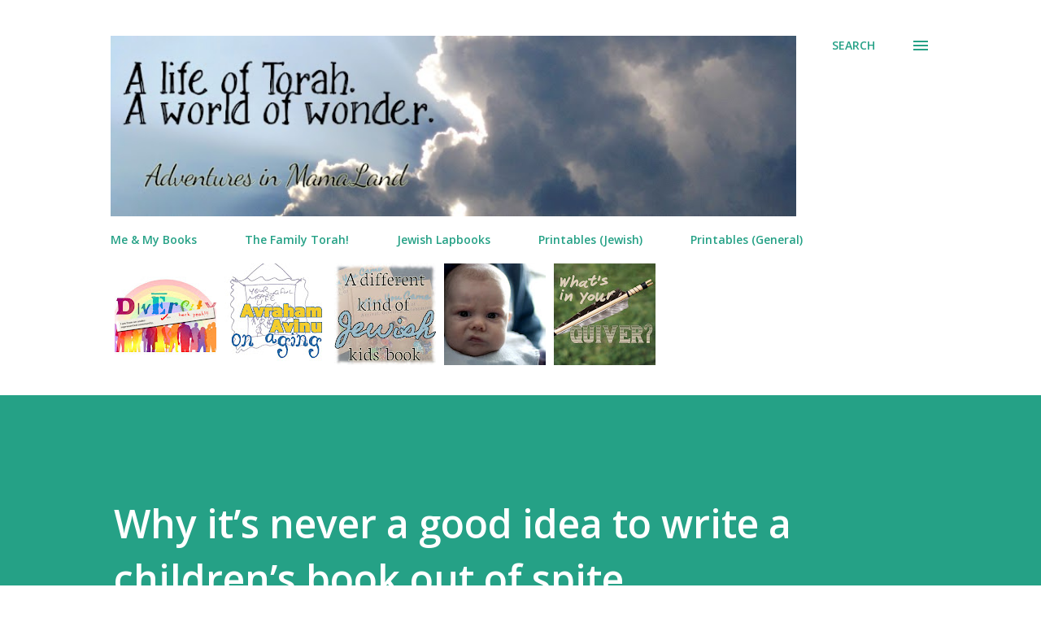

--- FILE ---
content_type: text/html; charset=UTF-8
request_url: https://www.mamaland.org/2017/12/why-its-never-good-idea-to-write.html
body_size: 34191
content:
<!DOCTYPE html>
<html dir='ltr' lang='en'>
<head>
<meta content='width=device-width, initial-scale=1' name='viewport'/>
<title>Why it&#8217;s never a good idea to write a children&#8217;s book out of spite</title>
<meta content='text/html; charset=UTF-8' http-equiv='Content-Type'/>
<!-- Chrome, Firefox OS and Opera -->
<meta content='#ffffff' name='theme-color'/>
<!-- Windows Phone -->
<meta content='#ffffff' name='msapplication-navbutton-color'/>
<meta content='blogger' name='generator'/>
<link href='https://www.mamaland.org/favicon.ico' rel='icon' type='image/x-icon'/>
<link href='http://www.mamaland.org/2017/12/why-its-never-good-idea-to-write.html' rel='canonical'/>
<link rel="alternate" type="application/atom+xml" title="Adventures in Mama-Land - Atom" href="https://www.mamaland.org/feeds/posts/default" />
<link rel="alternate" type="application/rss+xml" title="Adventures in Mama-Land - RSS" href="https://www.mamaland.org/feeds/posts/default?alt=rss" />
<link rel="service.post" type="application/atom+xml" title="Adventures in Mama-Land - Atom" href="https://www.blogger.com/feeds/21153604/posts/default" />

<link rel="alternate" type="application/atom+xml" title="Adventures in Mama-Land - Atom" href="https://www.mamaland.org/feeds/4070611633767170963/comments/default" />
<!--Can't find substitution for tag [blog.ieCssRetrofitLinks]-->
<link href='https://blogger.googleusercontent.com/img/b/R29vZ2xl/AVvXsEgtAiZFW-TAxy88FCn5WpII9fW6Qw5VDTRgKhnIB_0gwPBAd30GOc_-_XS4eSdqWs1nsds7pcx6yZIsuKwNFiC4FUSNz_AbCn0z8zSWXhoeKrct_nkc6ub4qfzmzZLqX9l1KM52/?imgmax=800' rel='image_src'/>
<meta content='http://www.mamaland.org/2017/12/why-its-never-good-idea-to-write.html' property='og:url'/>
<meta content='Why it’s never a good idea to write a children’s book out of spite' property='og:title'/>
<meta content='I found out 2 days ago that an author out there is making a name for herself by writing and self-publishing a book called “P is for Palestin...' property='og:description'/>
<meta content='https://blogger.googleusercontent.com/img/b/R29vZ2xl/AVvXsEgtAiZFW-TAxy88FCn5WpII9fW6Qw5VDTRgKhnIB_0gwPBAd30GOc_-_XS4eSdqWs1nsds7pcx6yZIsuKwNFiC4FUSNz_AbCn0z8zSWXhoeKrct_nkc6ub4qfzmzZLqX9l1KM52/w1200-h630-p-k-no-nu/?imgmax=800' property='og:image'/>
<style type='text/css'>@font-face{font-family:'Lora';font-style:normal;font-weight:400;font-display:swap;src:url(//fonts.gstatic.com/s/lora/v37/0QI6MX1D_JOuGQbT0gvTJPa787weuxJMkq18ndeYxZ2JTg.woff2)format('woff2');unicode-range:U+0460-052F,U+1C80-1C8A,U+20B4,U+2DE0-2DFF,U+A640-A69F,U+FE2E-FE2F;}@font-face{font-family:'Lora';font-style:normal;font-weight:400;font-display:swap;src:url(//fonts.gstatic.com/s/lora/v37/0QI6MX1D_JOuGQbT0gvTJPa787weuxJFkq18ndeYxZ2JTg.woff2)format('woff2');unicode-range:U+0301,U+0400-045F,U+0490-0491,U+04B0-04B1,U+2116;}@font-face{font-family:'Lora';font-style:normal;font-weight:400;font-display:swap;src:url(//fonts.gstatic.com/s/lora/v37/0QI6MX1D_JOuGQbT0gvTJPa787weuxI9kq18ndeYxZ2JTg.woff2)format('woff2');unicode-range:U+0302-0303,U+0305,U+0307-0308,U+0310,U+0312,U+0315,U+031A,U+0326-0327,U+032C,U+032F-0330,U+0332-0333,U+0338,U+033A,U+0346,U+034D,U+0391-03A1,U+03A3-03A9,U+03B1-03C9,U+03D1,U+03D5-03D6,U+03F0-03F1,U+03F4-03F5,U+2016-2017,U+2034-2038,U+203C,U+2040,U+2043,U+2047,U+2050,U+2057,U+205F,U+2070-2071,U+2074-208E,U+2090-209C,U+20D0-20DC,U+20E1,U+20E5-20EF,U+2100-2112,U+2114-2115,U+2117-2121,U+2123-214F,U+2190,U+2192,U+2194-21AE,U+21B0-21E5,U+21F1-21F2,U+21F4-2211,U+2213-2214,U+2216-22FF,U+2308-230B,U+2310,U+2319,U+231C-2321,U+2336-237A,U+237C,U+2395,U+239B-23B7,U+23D0,U+23DC-23E1,U+2474-2475,U+25AF,U+25B3,U+25B7,U+25BD,U+25C1,U+25CA,U+25CC,U+25FB,U+266D-266F,U+27C0-27FF,U+2900-2AFF,U+2B0E-2B11,U+2B30-2B4C,U+2BFE,U+3030,U+FF5B,U+FF5D,U+1D400-1D7FF,U+1EE00-1EEFF;}@font-face{font-family:'Lora';font-style:normal;font-weight:400;font-display:swap;src:url(//fonts.gstatic.com/s/lora/v37/0QI6MX1D_JOuGQbT0gvTJPa787weuxIvkq18ndeYxZ2JTg.woff2)format('woff2');unicode-range:U+0001-000C,U+000E-001F,U+007F-009F,U+20DD-20E0,U+20E2-20E4,U+2150-218F,U+2190,U+2192,U+2194-2199,U+21AF,U+21E6-21F0,U+21F3,U+2218-2219,U+2299,U+22C4-22C6,U+2300-243F,U+2440-244A,U+2460-24FF,U+25A0-27BF,U+2800-28FF,U+2921-2922,U+2981,U+29BF,U+29EB,U+2B00-2BFF,U+4DC0-4DFF,U+FFF9-FFFB,U+10140-1018E,U+10190-1019C,U+101A0,U+101D0-101FD,U+102E0-102FB,U+10E60-10E7E,U+1D2C0-1D2D3,U+1D2E0-1D37F,U+1F000-1F0FF,U+1F100-1F1AD,U+1F1E6-1F1FF,U+1F30D-1F30F,U+1F315,U+1F31C,U+1F31E,U+1F320-1F32C,U+1F336,U+1F378,U+1F37D,U+1F382,U+1F393-1F39F,U+1F3A7-1F3A8,U+1F3AC-1F3AF,U+1F3C2,U+1F3C4-1F3C6,U+1F3CA-1F3CE,U+1F3D4-1F3E0,U+1F3ED,U+1F3F1-1F3F3,U+1F3F5-1F3F7,U+1F408,U+1F415,U+1F41F,U+1F426,U+1F43F,U+1F441-1F442,U+1F444,U+1F446-1F449,U+1F44C-1F44E,U+1F453,U+1F46A,U+1F47D,U+1F4A3,U+1F4B0,U+1F4B3,U+1F4B9,U+1F4BB,U+1F4BF,U+1F4C8-1F4CB,U+1F4D6,U+1F4DA,U+1F4DF,U+1F4E3-1F4E6,U+1F4EA-1F4ED,U+1F4F7,U+1F4F9-1F4FB,U+1F4FD-1F4FE,U+1F503,U+1F507-1F50B,U+1F50D,U+1F512-1F513,U+1F53E-1F54A,U+1F54F-1F5FA,U+1F610,U+1F650-1F67F,U+1F687,U+1F68D,U+1F691,U+1F694,U+1F698,U+1F6AD,U+1F6B2,U+1F6B9-1F6BA,U+1F6BC,U+1F6C6-1F6CF,U+1F6D3-1F6D7,U+1F6E0-1F6EA,U+1F6F0-1F6F3,U+1F6F7-1F6FC,U+1F700-1F7FF,U+1F800-1F80B,U+1F810-1F847,U+1F850-1F859,U+1F860-1F887,U+1F890-1F8AD,U+1F8B0-1F8BB,U+1F8C0-1F8C1,U+1F900-1F90B,U+1F93B,U+1F946,U+1F984,U+1F996,U+1F9E9,U+1FA00-1FA6F,U+1FA70-1FA7C,U+1FA80-1FA89,U+1FA8F-1FAC6,U+1FACE-1FADC,U+1FADF-1FAE9,U+1FAF0-1FAF8,U+1FB00-1FBFF;}@font-face{font-family:'Lora';font-style:normal;font-weight:400;font-display:swap;src:url(//fonts.gstatic.com/s/lora/v37/0QI6MX1D_JOuGQbT0gvTJPa787weuxJOkq18ndeYxZ2JTg.woff2)format('woff2');unicode-range:U+0102-0103,U+0110-0111,U+0128-0129,U+0168-0169,U+01A0-01A1,U+01AF-01B0,U+0300-0301,U+0303-0304,U+0308-0309,U+0323,U+0329,U+1EA0-1EF9,U+20AB;}@font-face{font-family:'Lora';font-style:normal;font-weight:400;font-display:swap;src:url(//fonts.gstatic.com/s/lora/v37/0QI6MX1D_JOuGQbT0gvTJPa787weuxJPkq18ndeYxZ2JTg.woff2)format('woff2');unicode-range:U+0100-02BA,U+02BD-02C5,U+02C7-02CC,U+02CE-02D7,U+02DD-02FF,U+0304,U+0308,U+0329,U+1D00-1DBF,U+1E00-1E9F,U+1EF2-1EFF,U+2020,U+20A0-20AB,U+20AD-20C0,U+2113,U+2C60-2C7F,U+A720-A7FF;}@font-face{font-family:'Lora';font-style:normal;font-weight:400;font-display:swap;src:url(//fonts.gstatic.com/s/lora/v37/0QI6MX1D_JOuGQbT0gvTJPa787weuxJBkq18ndeYxZ0.woff2)format('woff2');unicode-range:U+0000-00FF,U+0131,U+0152-0153,U+02BB-02BC,U+02C6,U+02DA,U+02DC,U+0304,U+0308,U+0329,U+2000-206F,U+20AC,U+2122,U+2191,U+2193,U+2212,U+2215,U+FEFF,U+FFFD;}@font-face{font-family:'Open Sans';font-style:italic;font-weight:600;font-stretch:100%;font-display:swap;src:url(//fonts.gstatic.com/s/opensans/v44/memQYaGs126MiZpBA-UFUIcVXSCEkx2cmqvXlWq8tWZ0Pw86hd0RkxhjWV0ewIMUdjFXmSU_.woff2)format('woff2');unicode-range:U+0460-052F,U+1C80-1C8A,U+20B4,U+2DE0-2DFF,U+A640-A69F,U+FE2E-FE2F;}@font-face{font-family:'Open Sans';font-style:italic;font-weight:600;font-stretch:100%;font-display:swap;src:url(//fonts.gstatic.com/s/opensans/v44/memQYaGs126MiZpBA-UFUIcVXSCEkx2cmqvXlWq8tWZ0Pw86hd0RkxhjWVQewIMUdjFXmSU_.woff2)format('woff2');unicode-range:U+0301,U+0400-045F,U+0490-0491,U+04B0-04B1,U+2116;}@font-face{font-family:'Open Sans';font-style:italic;font-weight:600;font-stretch:100%;font-display:swap;src:url(//fonts.gstatic.com/s/opensans/v44/memQYaGs126MiZpBA-UFUIcVXSCEkx2cmqvXlWq8tWZ0Pw86hd0RkxhjWVwewIMUdjFXmSU_.woff2)format('woff2');unicode-range:U+1F00-1FFF;}@font-face{font-family:'Open Sans';font-style:italic;font-weight:600;font-stretch:100%;font-display:swap;src:url(//fonts.gstatic.com/s/opensans/v44/memQYaGs126MiZpBA-UFUIcVXSCEkx2cmqvXlWq8tWZ0Pw86hd0RkxhjWVMewIMUdjFXmSU_.woff2)format('woff2');unicode-range:U+0370-0377,U+037A-037F,U+0384-038A,U+038C,U+038E-03A1,U+03A3-03FF;}@font-face{font-family:'Open Sans';font-style:italic;font-weight:600;font-stretch:100%;font-display:swap;src:url(//fonts.gstatic.com/s/opensans/v44/memQYaGs126MiZpBA-UFUIcVXSCEkx2cmqvXlWq8tWZ0Pw86hd0RkxhjWVIewIMUdjFXmSU_.woff2)format('woff2');unicode-range:U+0307-0308,U+0590-05FF,U+200C-2010,U+20AA,U+25CC,U+FB1D-FB4F;}@font-face{font-family:'Open Sans';font-style:italic;font-weight:600;font-stretch:100%;font-display:swap;src:url(//fonts.gstatic.com/s/opensans/v44/memQYaGs126MiZpBA-UFUIcVXSCEkx2cmqvXlWq8tWZ0Pw86hd0RkxhjWSwewIMUdjFXmSU_.woff2)format('woff2');unicode-range:U+0302-0303,U+0305,U+0307-0308,U+0310,U+0312,U+0315,U+031A,U+0326-0327,U+032C,U+032F-0330,U+0332-0333,U+0338,U+033A,U+0346,U+034D,U+0391-03A1,U+03A3-03A9,U+03B1-03C9,U+03D1,U+03D5-03D6,U+03F0-03F1,U+03F4-03F5,U+2016-2017,U+2034-2038,U+203C,U+2040,U+2043,U+2047,U+2050,U+2057,U+205F,U+2070-2071,U+2074-208E,U+2090-209C,U+20D0-20DC,U+20E1,U+20E5-20EF,U+2100-2112,U+2114-2115,U+2117-2121,U+2123-214F,U+2190,U+2192,U+2194-21AE,U+21B0-21E5,U+21F1-21F2,U+21F4-2211,U+2213-2214,U+2216-22FF,U+2308-230B,U+2310,U+2319,U+231C-2321,U+2336-237A,U+237C,U+2395,U+239B-23B7,U+23D0,U+23DC-23E1,U+2474-2475,U+25AF,U+25B3,U+25B7,U+25BD,U+25C1,U+25CA,U+25CC,U+25FB,U+266D-266F,U+27C0-27FF,U+2900-2AFF,U+2B0E-2B11,U+2B30-2B4C,U+2BFE,U+3030,U+FF5B,U+FF5D,U+1D400-1D7FF,U+1EE00-1EEFF;}@font-face{font-family:'Open Sans';font-style:italic;font-weight:600;font-stretch:100%;font-display:swap;src:url(//fonts.gstatic.com/s/opensans/v44/memQYaGs126MiZpBA-UFUIcVXSCEkx2cmqvXlWq8tWZ0Pw86hd0RkxhjWT4ewIMUdjFXmSU_.woff2)format('woff2');unicode-range:U+0001-000C,U+000E-001F,U+007F-009F,U+20DD-20E0,U+20E2-20E4,U+2150-218F,U+2190,U+2192,U+2194-2199,U+21AF,U+21E6-21F0,U+21F3,U+2218-2219,U+2299,U+22C4-22C6,U+2300-243F,U+2440-244A,U+2460-24FF,U+25A0-27BF,U+2800-28FF,U+2921-2922,U+2981,U+29BF,U+29EB,U+2B00-2BFF,U+4DC0-4DFF,U+FFF9-FFFB,U+10140-1018E,U+10190-1019C,U+101A0,U+101D0-101FD,U+102E0-102FB,U+10E60-10E7E,U+1D2C0-1D2D3,U+1D2E0-1D37F,U+1F000-1F0FF,U+1F100-1F1AD,U+1F1E6-1F1FF,U+1F30D-1F30F,U+1F315,U+1F31C,U+1F31E,U+1F320-1F32C,U+1F336,U+1F378,U+1F37D,U+1F382,U+1F393-1F39F,U+1F3A7-1F3A8,U+1F3AC-1F3AF,U+1F3C2,U+1F3C4-1F3C6,U+1F3CA-1F3CE,U+1F3D4-1F3E0,U+1F3ED,U+1F3F1-1F3F3,U+1F3F5-1F3F7,U+1F408,U+1F415,U+1F41F,U+1F426,U+1F43F,U+1F441-1F442,U+1F444,U+1F446-1F449,U+1F44C-1F44E,U+1F453,U+1F46A,U+1F47D,U+1F4A3,U+1F4B0,U+1F4B3,U+1F4B9,U+1F4BB,U+1F4BF,U+1F4C8-1F4CB,U+1F4D6,U+1F4DA,U+1F4DF,U+1F4E3-1F4E6,U+1F4EA-1F4ED,U+1F4F7,U+1F4F9-1F4FB,U+1F4FD-1F4FE,U+1F503,U+1F507-1F50B,U+1F50D,U+1F512-1F513,U+1F53E-1F54A,U+1F54F-1F5FA,U+1F610,U+1F650-1F67F,U+1F687,U+1F68D,U+1F691,U+1F694,U+1F698,U+1F6AD,U+1F6B2,U+1F6B9-1F6BA,U+1F6BC,U+1F6C6-1F6CF,U+1F6D3-1F6D7,U+1F6E0-1F6EA,U+1F6F0-1F6F3,U+1F6F7-1F6FC,U+1F700-1F7FF,U+1F800-1F80B,U+1F810-1F847,U+1F850-1F859,U+1F860-1F887,U+1F890-1F8AD,U+1F8B0-1F8BB,U+1F8C0-1F8C1,U+1F900-1F90B,U+1F93B,U+1F946,U+1F984,U+1F996,U+1F9E9,U+1FA00-1FA6F,U+1FA70-1FA7C,U+1FA80-1FA89,U+1FA8F-1FAC6,U+1FACE-1FADC,U+1FADF-1FAE9,U+1FAF0-1FAF8,U+1FB00-1FBFF;}@font-face{font-family:'Open Sans';font-style:italic;font-weight:600;font-stretch:100%;font-display:swap;src:url(//fonts.gstatic.com/s/opensans/v44/memQYaGs126MiZpBA-UFUIcVXSCEkx2cmqvXlWq8tWZ0Pw86hd0RkxhjWV8ewIMUdjFXmSU_.woff2)format('woff2');unicode-range:U+0102-0103,U+0110-0111,U+0128-0129,U+0168-0169,U+01A0-01A1,U+01AF-01B0,U+0300-0301,U+0303-0304,U+0308-0309,U+0323,U+0329,U+1EA0-1EF9,U+20AB;}@font-face{font-family:'Open Sans';font-style:italic;font-weight:600;font-stretch:100%;font-display:swap;src:url(//fonts.gstatic.com/s/opensans/v44/memQYaGs126MiZpBA-UFUIcVXSCEkx2cmqvXlWq8tWZ0Pw86hd0RkxhjWV4ewIMUdjFXmSU_.woff2)format('woff2');unicode-range:U+0100-02BA,U+02BD-02C5,U+02C7-02CC,U+02CE-02D7,U+02DD-02FF,U+0304,U+0308,U+0329,U+1D00-1DBF,U+1E00-1E9F,U+1EF2-1EFF,U+2020,U+20A0-20AB,U+20AD-20C0,U+2113,U+2C60-2C7F,U+A720-A7FF;}@font-face{font-family:'Open Sans';font-style:italic;font-weight:600;font-stretch:100%;font-display:swap;src:url(//fonts.gstatic.com/s/opensans/v44/memQYaGs126MiZpBA-UFUIcVXSCEkx2cmqvXlWq8tWZ0Pw86hd0RkxhjWVAewIMUdjFXmQ.woff2)format('woff2');unicode-range:U+0000-00FF,U+0131,U+0152-0153,U+02BB-02BC,U+02C6,U+02DA,U+02DC,U+0304,U+0308,U+0329,U+2000-206F,U+20AC,U+2122,U+2191,U+2193,U+2212,U+2215,U+FEFF,U+FFFD;}@font-face{font-family:'Open Sans';font-style:normal;font-weight:400;font-stretch:100%;font-display:swap;src:url(//fonts.gstatic.com/s/opensans/v44/memvYaGs126MiZpBA-UvWbX2vVnXBbObj2OVTSKmu0SC55K5gw.woff2)format('woff2');unicode-range:U+0460-052F,U+1C80-1C8A,U+20B4,U+2DE0-2DFF,U+A640-A69F,U+FE2E-FE2F;}@font-face{font-family:'Open Sans';font-style:normal;font-weight:400;font-stretch:100%;font-display:swap;src:url(//fonts.gstatic.com/s/opensans/v44/memvYaGs126MiZpBA-UvWbX2vVnXBbObj2OVTSumu0SC55K5gw.woff2)format('woff2');unicode-range:U+0301,U+0400-045F,U+0490-0491,U+04B0-04B1,U+2116;}@font-face{font-family:'Open Sans';font-style:normal;font-weight:400;font-stretch:100%;font-display:swap;src:url(//fonts.gstatic.com/s/opensans/v44/memvYaGs126MiZpBA-UvWbX2vVnXBbObj2OVTSOmu0SC55K5gw.woff2)format('woff2');unicode-range:U+1F00-1FFF;}@font-face{font-family:'Open Sans';font-style:normal;font-weight:400;font-stretch:100%;font-display:swap;src:url(//fonts.gstatic.com/s/opensans/v44/memvYaGs126MiZpBA-UvWbX2vVnXBbObj2OVTSymu0SC55K5gw.woff2)format('woff2');unicode-range:U+0370-0377,U+037A-037F,U+0384-038A,U+038C,U+038E-03A1,U+03A3-03FF;}@font-face{font-family:'Open Sans';font-style:normal;font-weight:400;font-stretch:100%;font-display:swap;src:url(//fonts.gstatic.com/s/opensans/v44/memvYaGs126MiZpBA-UvWbX2vVnXBbObj2OVTS2mu0SC55K5gw.woff2)format('woff2');unicode-range:U+0307-0308,U+0590-05FF,U+200C-2010,U+20AA,U+25CC,U+FB1D-FB4F;}@font-face{font-family:'Open Sans';font-style:normal;font-weight:400;font-stretch:100%;font-display:swap;src:url(//fonts.gstatic.com/s/opensans/v44/memvYaGs126MiZpBA-UvWbX2vVnXBbObj2OVTVOmu0SC55K5gw.woff2)format('woff2');unicode-range:U+0302-0303,U+0305,U+0307-0308,U+0310,U+0312,U+0315,U+031A,U+0326-0327,U+032C,U+032F-0330,U+0332-0333,U+0338,U+033A,U+0346,U+034D,U+0391-03A1,U+03A3-03A9,U+03B1-03C9,U+03D1,U+03D5-03D6,U+03F0-03F1,U+03F4-03F5,U+2016-2017,U+2034-2038,U+203C,U+2040,U+2043,U+2047,U+2050,U+2057,U+205F,U+2070-2071,U+2074-208E,U+2090-209C,U+20D0-20DC,U+20E1,U+20E5-20EF,U+2100-2112,U+2114-2115,U+2117-2121,U+2123-214F,U+2190,U+2192,U+2194-21AE,U+21B0-21E5,U+21F1-21F2,U+21F4-2211,U+2213-2214,U+2216-22FF,U+2308-230B,U+2310,U+2319,U+231C-2321,U+2336-237A,U+237C,U+2395,U+239B-23B7,U+23D0,U+23DC-23E1,U+2474-2475,U+25AF,U+25B3,U+25B7,U+25BD,U+25C1,U+25CA,U+25CC,U+25FB,U+266D-266F,U+27C0-27FF,U+2900-2AFF,U+2B0E-2B11,U+2B30-2B4C,U+2BFE,U+3030,U+FF5B,U+FF5D,U+1D400-1D7FF,U+1EE00-1EEFF;}@font-face{font-family:'Open Sans';font-style:normal;font-weight:400;font-stretch:100%;font-display:swap;src:url(//fonts.gstatic.com/s/opensans/v44/memvYaGs126MiZpBA-UvWbX2vVnXBbObj2OVTUGmu0SC55K5gw.woff2)format('woff2');unicode-range:U+0001-000C,U+000E-001F,U+007F-009F,U+20DD-20E0,U+20E2-20E4,U+2150-218F,U+2190,U+2192,U+2194-2199,U+21AF,U+21E6-21F0,U+21F3,U+2218-2219,U+2299,U+22C4-22C6,U+2300-243F,U+2440-244A,U+2460-24FF,U+25A0-27BF,U+2800-28FF,U+2921-2922,U+2981,U+29BF,U+29EB,U+2B00-2BFF,U+4DC0-4DFF,U+FFF9-FFFB,U+10140-1018E,U+10190-1019C,U+101A0,U+101D0-101FD,U+102E0-102FB,U+10E60-10E7E,U+1D2C0-1D2D3,U+1D2E0-1D37F,U+1F000-1F0FF,U+1F100-1F1AD,U+1F1E6-1F1FF,U+1F30D-1F30F,U+1F315,U+1F31C,U+1F31E,U+1F320-1F32C,U+1F336,U+1F378,U+1F37D,U+1F382,U+1F393-1F39F,U+1F3A7-1F3A8,U+1F3AC-1F3AF,U+1F3C2,U+1F3C4-1F3C6,U+1F3CA-1F3CE,U+1F3D4-1F3E0,U+1F3ED,U+1F3F1-1F3F3,U+1F3F5-1F3F7,U+1F408,U+1F415,U+1F41F,U+1F426,U+1F43F,U+1F441-1F442,U+1F444,U+1F446-1F449,U+1F44C-1F44E,U+1F453,U+1F46A,U+1F47D,U+1F4A3,U+1F4B0,U+1F4B3,U+1F4B9,U+1F4BB,U+1F4BF,U+1F4C8-1F4CB,U+1F4D6,U+1F4DA,U+1F4DF,U+1F4E3-1F4E6,U+1F4EA-1F4ED,U+1F4F7,U+1F4F9-1F4FB,U+1F4FD-1F4FE,U+1F503,U+1F507-1F50B,U+1F50D,U+1F512-1F513,U+1F53E-1F54A,U+1F54F-1F5FA,U+1F610,U+1F650-1F67F,U+1F687,U+1F68D,U+1F691,U+1F694,U+1F698,U+1F6AD,U+1F6B2,U+1F6B9-1F6BA,U+1F6BC,U+1F6C6-1F6CF,U+1F6D3-1F6D7,U+1F6E0-1F6EA,U+1F6F0-1F6F3,U+1F6F7-1F6FC,U+1F700-1F7FF,U+1F800-1F80B,U+1F810-1F847,U+1F850-1F859,U+1F860-1F887,U+1F890-1F8AD,U+1F8B0-1F8BB,U+1F8C0-1F8C1,U+1F900-1F90B,U+1F93B,U+1F946,U+1F984,U+1F996,U+1F9E9,U+1FA00-1FA6F,U+1FA70-1FA7C,U+1FA80-1FA89,U+1FA8F-1FAC6,U+1FACE-1FADC,U+1FADF-1FAE9,U+1FAF0-1FAF8,U+1FB00-1FBFF;}@font-face{font-family:'Open Sans';font-style:normal;font-weight:400;font-stretch:100%;font-display:swap;src:url(//fonts.gstatic.com/s/opensans/v44/memvYaGs126MiZpBA-UvWbX2vVnXBbObj2OVTSCmu0SC55K5gw.woff2)format('woff2');unicode-range:U+0102-0103,U+0110-0111,U+0128-0129,U+0168-0169,U+01A0-01A1,U+01AF-01B0,U+0300-0301,U+0303-0304,U+0308-0309,U+0323,U+0329,U+1EA0-1EF9,U+20AB;}@font-face{font-family:'Open Sans';font-style:normal;font-weight:400;font-stretch:100%;font-display:swap;src:url(//fonts.gstatic.com/s/opensans/v44/memvYaGs126MiZpBA-UvWbX2vVnXBbObj2OVTSGmu0SC55K5gw.woff2)format('woff2');unicode-range:U+0100-02BA,U+02BD-02C5,U+02C7-02CC,U+02CE-02D7,U+02DD-02FF,U+0304,U+0308,U+0329,U+1D00-1DBF,U+1E00-1E9F,U+1EF2-1EFF,U+2020,U+20A0-20AB,U+20AD-20C0,U+2113,U+2C60-2C7F,U+A720-A7FF;}@font-face{font-family:'Open Sans';font-style:normal;font-weight:400;font-stretch:100%;font-display:swap;src:url(//fonts.gstatic.com/s/opensans/v44/memvYaGs126MiZpBA-UvWbX2vVnXBbObj2OVTS-mu0SC55I.woff2)format('woff2');unicode-range:U+0000-00FF,U+0131,U+0152-0153,U+02BB-02BC,U+02C6,U+02DA,U+02DC,U+0304,U+0308,U+0329,U+2000-206F,U+20AC,U+2122,U+2191,U+2193,U+2212,U+2215,U+FEFF,U+FFFD;}@font-face{font-family:'Open Sans';font-style:normal;font-weight:600;font-stretch:100%;font-display:swap;src:url(//fonts.gstatic.com/s/opensans/v44/memvYaGs126MiZpBA-UvWbX2vVnXBbObj2OVTSKmu0SC55K5gw.woff2)format('woff2');unicode-range:U+0460-052F,U+1C80-1C8A,U+20B4,U+2DE0-2DFF,U+A640-A69F,U+FE2E-FE2F;}@font-face{font-family:'Open Sans';font-style:normal;font-weight:600;font-stretch:100%;font-display:swap;src:url(//fonts.gstatic.com/s/opensans/v44/memvYaGs126MiZpBA-UvWbX2vVnXBbObj2OVTSumu0SC55K5gw.woff2)format('woff2');unicode-range:U+0301,U+0400-045F,U+0490-0491,U+04B0-04B1,U+2116;}@font-face{font-family:'Open Sans';font-style:normal;font-weight:600;font-stretch:100%;font-display:swap;src:url(//fonts.gstatic.com/s/opensans/v44/memvYaGs126MiZpBA-UvWbX2vVnXBbObj2OVTSOmu0SC55K5gw.woff2)format('woff2');unicode-range:U+1F00-1FFF;}@font-face{font-family:'Open Sans';font-style:normal;font-weight:600;font-stretch:100%;font-display:swap;src:url(//fonts.gstatic.com/s/opensans/v44/memvYaGs126MiZpBA-UvWbX2vVnXBbObj2OVTSymu0SC55K5gw.woff2)format('woff2');unicode-range:U+0370-0377,U+037A-037F,U+0384-038A,U+038C,U+038E-03A1,U+03A3-03FF;}@font-face{font-family:'Open Sans';font-style:normal;font-weight:600;font-stretch:100%;font-display:swap;src:url(//fonts.gstatic.com/s/opensans/v44/memvYaGs126MiZpBA-UvWbX2vVnXBbObj2OVTS2mu0SC55K5gw.woff2)format('woff2');unicode-range:U+0307-0308,U+0590-05FF,U+200C-2010,U+20AA,U+25CC,U+FB1D-FB4F;}@font-face{font-family:'Open Sans';font-style:normal;font-weight:600;font-stretch:100%;font-display:swap;src:url(//fonts.gstatic.com/s/opensans/v44/memvYaGs126MiZpBA-UvWbX2vVnXBbObj2OVTVOmu0SC55K5gw.woff2)format('woff2');unicode-range:U+0302-0303,U+0305,U+0307-0308,U+0310,U+0312,U+0315,U+031A,U+0326-0327,U+032C,U+032F-0330,U+0332-0333,U+0338,U+033A,U+0346,U+034D,U+0391-03A1,U+03A3-03A9,U+03B1-03C9,U+03D1,U+03D5-03D6,U+03F0-03F1,U+03F4-03F5,U+2016-2017,U+2034-2038,U+203C,U+2040,U+2043,U+2047,U+2050,U+2057,U+205F,U+2070-2071,U+2074-208E,U+2090-209C,U+20D0-20DC,U+20E1,U+20E5-20EF,U+2100-2112,U+2114-2115,U+2117-2121,U+2123-214F,U+2190,U+2192,U+2194-21AE,U+21B0-21E5,U+21F1-21F2,U+21F4-2211,U+2213-2214,U+2216-22FF,U+2308-230B,U+2310,U+2319,U+231C-2321,U+2336-237A,U+237C,U+2395,U+239B-23B7,U+23D0,U+23DC-23E1,U+2474-2475,U+25AF,U+25B3,U+25B7,U+25BD,U+25C1,U+25CA,U+25CC,U+25FB,U+266D-266F,U+27C0-27FF,U+2900-2AFF,U+2B0E-2B11,U+2B30-2B4C,U+2BFE,U+3030,U+FF5B,U+FF5D,U+1D400-1D7FF,U+1EE00-1EEFF;}@font-face{font-family:'Open Sans';font-style:normal;font-weight:600;font-stretch:100%;font-display:swap;src:url(//fonts.gstatic.com/s/opensans/v44/memvYaGs126MiZpBA-UvWbX2vVnXBbObj2OVTUGmu0SC55K5gw.woff2)format('woff2');unicode-range:U+0001-000C,U+000E-001F,U+007F-009F,U+20DD-20E0,U+20E2-20E4,U+2150-218F,U+2190,U+2192,U+2194-2199,U+21AF,U+21E6-21F0,U+21F3,U+2218-2219,U+2299,U+22C4-22C6,U+2300-243F,U+2440-244A,U+2460-24FF,U+25A0-27BF,U+2800-28FF,U+2921-2922,U+2981,U+29BF,U+29EB,U+2B00-2BFF,U+4DC0-4DFF,U+FFF9-FFFB,U+10140-1018E,U+10190-1019C,U+101A0,U+101D0-101FD,U+102E0-102FB,U+10E60-10E7E,U+1D2C0-1D2D3,U+1D2E0-1D37F,U+1F000-1F0FF,U+1F100-1F1AD,U+1F1E6-1F1FF,U+1F30D-1F30F,U+1F315,U+1F31C,U+1F31E,U+1F320-1F32C,U+1F336,U+1F378,U+1F37D,U+1F382,U+1F393-1F39F,U+1F3A7-1F3A8,U+1F3AC-1F3AF,U+1F3C2,U+1F3C4-1F3C6,U+1F3CA-1F3CE,U+1F3D4-1F3E0,U+1F3ED,U+1F3F1-1F3F3,U+1F3F5-1F3F7,U+1F408,U+1F415,U+1F41F,U+1F426,U+1F43F,U+1F441-1F442,U+1F444,U+1F446-1F449,U+1F44C-1F44E,U+1F453,U+1F46A,U+1F47D,U+1F4A3,U+1F4B0,U+1F4B3,U+1F4B9,U+1F4BB,U+1F4BF,U+1F4C8-1F4CB,U+1F4D6,U+1F4DA,U+1F4DF,U+1F4E3-1F4E6,U+1F4EA-1F4ED,U+1F4F7,U+1F4F9-1F4FB,U+1F4FD-1F4FE,U+1F503,U+1F507-1F50B,U+1F50D,U+1F512-1F513,U+1F53E-1F54A,U+1F54F-1F5FA,U+1F610,U+1F650-1F67F,U+1F687,U+1F68D,U+1F691,U+1F694,U+1F698,U+1F6AD,U+1F6B2,U+1F6B9-1F6BA,U+1F6BC,U+1F6C6-1F6CF,U+1F6D3-1F6D7,U+1F6E0-1F6EA,U+1F6F0-1F6F3,U+1F6F7-1F6FC,U+1F700-1F7FF,U+1F800-1F80B,U+1F810-1F847,U+1F850-1F859,U+1F860-1F887,U+1F890-1F8AD,U+1F8B0-1F8BB,U+1F8C0-1F8C1,U+1F900-1F90B,U+1F93B,U+1F946,U+1F984,U+1F996,U+1F9E9,U+1FA00-1FA6F,U+1FA70-1FA7C,U+1FA80-1FA89,U+1FA8F-1FAC6,U+1FACE-1FADC,U+1FADF-1FAE9,U+1FAF0-1FAF8,U+1FB00-1FBFF;}@font-face{font-family:'Open Sans';font-style:normal;font-weight:600;font-stretch:100%;font-display:swap;src:url(//fonts.gstatic.com/s/opensans/v44/memvYaGs126MiZpBA-UvWbX2vVnXBbObj2OVTSCmu0SC55K5gw.woff2)format('woff2');unicode-range:U+0102-0103,U+0110-0111,U+0128-0129,U+0168-0169,U+01A0-01A1,U+01AF-01B0,U+0300-0301,U+0303-0304,U+0308-0309,U+0323,U+0329,U+1EA0-1EF9,U+20AB;}@font-face{font-family:'Open Sans';font-style:normal;font-weight:600;font-stretch:100%;font-display:swap;src:url(//fonts.gstatic.com/s/opensans/v44/memvYaGs126MiZpBA-UvWbX2vVnXBbObj2OVTSGmu0SC55K5gw.woff2)format('woff2');unicode-range:U+0100-02BA,U+02BD-02C5,U+02C7-02CC,U+02CE-02D7,U+02DD-02FF,U+0304,U+0308,U+0329,U+1D00-1DBF,U+1E00-1E9F,U+1EF2-1EFF,U+2020,U+20A0-20AB,U+20AD-20C0,U+2113,U+2C60-2C7F,U+A720-A7FF;}@font-face{font-family:'Open Sans';font-style:normal;font-weight:600;font-stretch:100%;font-display:swap;src:url(//fonts.gstatic.com/s/opensans/v44/memvYaGs126MiZpBA-UvWbX2vVnXBbObj2OVTS-mu0SC55I.woff2)format('woff2');unicode-range:U+0000-00FF,U+0131,U+0152-0153,U+02BB-02BC,U+02C6,U+02DA,U+02DC,U+0304,U+0308,U+0329,U+2000-206F,U+20AC,U+2122,U+2191,U+2193,U+2212,U+2215,U+FEFF,U+FFFD;}@font-face{font-family:'Open Sans';font-style:normal;font-weight:700;font-stretch:100%;font-display:swap;src:url(//fonts.gstatic.com/s/opensans/v44/memvYaGs126MiZpBA-UvWbX2vVnXBbObj2OVTSKmu0SC55K5gw.woff2)format('woff2');unicode-range:U+0460-052F,U+1C80-1C8A,U+20B4,U+2DE0-2DFF,U+A640-A69F,U+FE2E-FE2F;}@font-face{font-family:'Open Sans';font-style:normal;font-weight:700;font-stretch:100%;font-display:swap;src:url(//fonts.gstatic.com/s/opensans/v44/memvYaGs126MiZpBA-UvWbX2vVnXBbObj2OVTSumu0SC55K5gw.woff2)format('woff2');unicode-range:U+0301,U+0400-045F,U+0490-0491,U+04B0-04B1,U+2116;}@font-face{font-family:'Open Sans';font-style:normal;font-weight:700;font-stretch:100%;font-display:swap;src:url(//fonts.gstatic.com/s/opensans/v44/memvYaGs126MiZpBA-UvWbX2vVnXBbObj2OVTSOmu0SC55K5gw.woff2)format('woff2');unicode-range:U+1F00-1FFF;}@font-face{font-family:'Open Sans';font-style:normal;font-weight:700;font-stretch:100%;font-display:swap;src:url(//fonts.gstatic.com/s/opensans/v44/memvYaGs126MiZpBA-UvWbX2vVnXBbObj2OVTSymu0SC55K5gw.woff2)format('woff2');unicode-range:U+0370-0377,U+037A-037F,U+0384-038A,U+038C,U+038E-03A1,U+03A3-03FF;}@font-face{font-family:'Open Sans';font-style:normal;font-weight:700;font-stretch:100%;font-display:swap;src:url(//fonts.gstatic.com/s/opensans/v44/memvYaGs126MiZpBA-UvWbX2vVnXBbObj2OVTS2mu0SC55K5gw.woff2)format('woff2');unicode-range:U+0307-0308,U+0590-05FF,U+200C-2010,U+20AA,U+25CC,U+FB1D-FB4F;}@font-face{font-family:'Open Sans';font-style:normal;font-weight:700;font-stretch:100%;font-display:swap;src:url(//fonts.gstatic.com/s/opensans/v44/memvYaGs126MiZpBA-UvWbX2vVnXBbObj2OVTVOmu0SC55K5gw.woff2)format('woff2');unicode-range:U+0302-0303,U+0305,U+0307-0308,U+0310,U+0312,U+0315,U+031A,U+0326-0327,U+032C,U+032F-0330,U+0332-0333,U+0338,U+033A,U+0346,U+034D,U+0391-03A1,U+03A3-03A9,U+03B1-03C9,U+03D1,U+03D5-03D6,U+03F0-03F1,U+03F4-03F5,U+2016-2017,U+2034-2038,U+203C,U+2040,U+2043,U+2047,U+2050,U+2057,U+205F,U+2070-2071,U+2074-208E,U+2090-209C,U+20D0-20DC,U+20E1,U+20E5-20EF,U+2100-2112,U+2114-2115,U+2117-2121,U+2123-214F,U+2190,U+2192,U+2194-21AE,U+21B0-21E5,U+21F1-21F2,U+21F4-2211,U+2213-2214,U+2216-22FF,U+2308-230B,U+2310,U+2319,U+231C-2321,U+2336-237A,U+237C,U+2395,U+239B-23B7,U+23D0,U+23DC-23E1,U+2474-2475,U+25AF,U+25B3,U+25B7,U+25BD,U+25C1,U+25CA,U+25CC,U+25FB,U+266D-266F,U+27C0-27FF,U+2900-2AFF,U+2B0E-2B11,U+2B30-2B4C,U+2BFE,U+3030,U+FF5B,U+FF5D,U+1D400-1D7FF,U+1EE00-1EEFF;}@font-face{font-family:'Open Sans';font-style:normal;font-weight:700;font-stretch:100%;font-display:swap;src:url(//fonts.gstatic.com/s/opensans/v44/memvYaGs126MiZpBA-UvWbX2vVnXBbObj2OVTUGmu0SC55K5gw.woff2)format('woff2');unicode-range:U+0001-000C,U+000E-001F,U+007F-009F,U+20DD-20E0,U+20E2-20E4,U+2150-218F,U+2190,U+2192,U+2194-2199,U+21AF,U+21E6-21F0,U+21F3,U+2218-2219,U+2299,U+22C4-22C6,U+2300-243F,U+2440-244A,U+2460-24FF,U+25A0-27BF,U+2800-28FF,U+2921-2922,U+2981,U+29BF,U+29EB,U+2B00-2BFF,U+4DC0-4DFF,U+FFF9-FFFB,U+10140-1018E,U+10190-1019C,U+101A0,U+101D0-101FD,U+102E0-102FB,U+10E60-10E7E,U+1D2C0-1D2D3,U+1D2E0-1D37F,U+1F000-1F0FF,U+1F100-1F1AD,U+1F1E6-1F1FF,U+1F30D-1F30F,U+1F315,U+1F31C,U+1F31E,U+1F320-1F32C,U+1F336,U+1F378,U+1F37D,U+1F382,U+1F393-1F39F,U+1F3A7-1F3A8,U+1F3AC-1F3AF,U+1F3C2,U+1F3C4-1F3C6,U+1F3CA-1F3CE,U+1F3D4-1F3E0,U+1F3ED,U+1F3F1-1F3F3,U+1F3F5-1F3F7,U+1F408,U+1F415,U+1F41F,U+1F426,U+1F43F,U+1F441-1F442,U+1F444,U+1F446-1F449,U+1F44C-1F44E,U+1F453,U+1F46A,U+1F47D,U+1F4A3,U+1F4B0,U+1F4B3,U+1F4B9,U+1F4BB,U+1F4BF,U+1F4C8-1F4CB,U+1F4D6,U+1F4DA,U+1F4DF,U+1F4E3-1F4E6,U+1F4EA-1F4ED,U+1F4F7,U+1F4F9-1F4FB,U+1F4FD-1F4FE,U+1F503,U+1F507-1F50B,U+1F50D,U+1F512-1F513,U+1F53E-1F54A,U+1F54F-1F5FA,U+1F610,U+1F650-1F67F,U+1F687,U+1F68D,U+1F691,U+1F694,U+1F698,U+1F6AD,U+1F6B2,U+1F6B9-1F6BA,U+1F6BC,U+1F6C6-1F6CF,U+1F6D3-1F6D7,U+1F6E0-1F6EA,U+1F6F0-1F6F3,U+1F6F7-1F6FC,U+1F700-1F7FF,U+1F800-1F80B,U+1F810-1F847,U+1F850-1F859,U+1F860-1F887,U+1F890-1F8AD,U+1F8B0-1F8BB,U+1F8C0-1F8C1,U+1F900-1F90B,U+1F93B,U+1F946,U+1F984,U+1F996,U+1F9E9,U+1FA00-1FA6F,U+1FA70-1FA7C,U+1FA80-1FA89,U+1FA8F-1FAC6,U+1FACE-1FADC,U+1FADF-1FAE9,U+1FAF0-1FAF8,U+1FB00-1FBFF;}@font-face{font-family:'Open Sans';font-style:normal;font-weight:700;font-stretch:100%;font-display:swap;src:url(//fonts.gstatic.com/s/opensans/v44/memvYaGs126MiZpBA-UvWbX2vVnXBbObj2OVTSCmu0SC55K5gw.woff2)format('woff2');unicode-range:U+0102-0103,U+0110-0111,U+0128-0129,U+0168-0169,U+01A0-01A1,U+01AF-01B0,U+0300-0301,U+0303-0304,U+0308-0309,U+0323,U+0329,U+1EA0-1EF9,U+20AB;}@font-face{font-family:'Open Sans';font-style:normal;font-weight:700;font-stretch:100%;font-display:swap;src:url(//fonts.gstatic.com/s/opensans/v44/memvYaGs126MiZpBA-UvWbX2vVnXBbObj2OVTSGmu0SC55K5gw.woff2)format('woff2');unicode-range:U+0100-02BA,U+02BD-02C5,U+02C7-02CC,U+02CE-02D7,U+02DD-02FF,U+0304,U+0308,U+0329,U+1D00-1DBF,U+1E00-1E9F,U+1EF2-1EFF,U+2020,U+20A0-20AB,U+20AD-20C0,U+2113,U+2C60-2C7F,U+A720-A7FF;}@font-face{font-family:'Open Sans';font-style:normal;font-weight:700;font-stretch:100%;font-display:swap;src:url(//fonts.gstatic.com/s/opensans/v44/memvYaGs126MiZpBA-UvWbX2vVnXBbObj2OVTS-mu0SC55I.woff2)format('woff2');unicode-range:U+0000-00FF,U+0131,U+0152-0153,U+02BB-02BC,U+02C6,U+02DA,U+02DC,U+0304,U+0308,U+0329,U+2000-206F,U+20AC,U+2122,U+2191,U+2193,U+2212,U+2215,U+FEFF,U+FFFD;}</style>
<style id='page-skin-1' type='text/css'><!--
/*! normalize.css v3.0.1 | MIT License | git.io/normalize */html{font-family:sans-serif;-ms-text-size-adjust:100%;-webkit-text-size-adjust:100%}body{margin:0}article,aside,details,figcaption,figure,footer,header,hgroup,main,nav,section,summary{display:block}audio,canvas,progress,video{display:inline-block;vertical-align:baseline}audio:not([controls]){display:none;height:0}[hidden],template{display:none}a{background:transparent}a:active,a:hover{outline:0}abbr[title]{border-bottom:1px dotted}b,strong{font-weight:bold}dfn{font-style:italic}h1{font-size:2em;margin:.67em 0}mark{background:#ff0;color:#000}small{font-size:80%}sub,sup{font-size:75%;line-height:0;position:relative;vertical-align:baseline}sup{top:-0.5em}sub{bottom:-0.25em}img{border:0}svg:not(:root){overflow:hidden}figure{margin:1em 40px}hr{-moz-box-sizing:content-box;box-sizing:content-box;height:0}pre{overflow:auto}code,kbd,pre,samp{font-family:monospace,monospace;font-size:1em}button,input,optgroup,select,textarea{color:inherit;font:inherit;margin:0}button{overflow:visible}button,select{text-transform:none}button,html input[type="button"],input[type="reset"],input[type="submit"]{-webkit-appearance:button;cursor:pointer}button[disabled],html input[disabled]{cursor:default}button::-moz-focus-inner,input::-moz-focus-inner{border:0;padding:0}input{line-height:normal}input[type="checkbox"],input[type="radio"]{box-sizing:border-box;padding:0}input[type="number"]::-webkit-inner-spin-button,input[type="number"]::-webkit-outer-spin-button{height:auto}input[type="search"]{-webkit-appearance:textfield;-moz-box-sizing:content-box;-webkit-box-sizing:content-box;box-sizing:content-box}input[type="search"]::-webkit-search-cancel-button,input[type="search"]::-webkit-search-decoration{-webkit-appearance:none}fieldset{border:1px solid #c0c0c0;margin:0 2px;padding:.35em .625em .75em}legend{border:0;padding:0}textarea{overflow:auto}optgroup{font-weight:bold}table{border-collapse:collapse;border-spacing:0}td,th{padding:0}
body{
overflow-wrap:break-word;
word-break:break-word;
word-wrap:break-word
}
.hidden{
display:none
}
.invisible{
visibility:hidden
}
.container::after,.float-container::after{
clear:both;
content:"";
display:table
}
.clearboth{
clear:both
}
#comments .comment .comment-actions,.subscribe-popup .FollowByEmail .follow-by-email-submit,.widget.Profile .profile-link{
background:0 0;
border:0;
box-shadow:none;
color:#25a186;
cursor:pointer;
font-size:14px;
font-weight:700;
outline:0;
text-decoration:none;
text-transform:uppercase;
width:auto
}
.dim-overlay{
background-color:rgba(0,0,0,.54);
height:100vh;
left:0;
position:fixed;
top:0;
width:100%
}
#sharing-dim-overlay{
background-color:transparent
}
input::-ms-clear{
display:none
}
.blogger-logo,.svg-icon-24.blogger-logo{
fill:#ff9800;
opacity:1
}
.loading-spinner-large{
-webkit-animation:mspin-rotate 1.568s infinite linear;
animation:mspin-rotate 1.568s infinite linear;
height:48px;
overflow:hidden;
position:absolute;
width:48px;
z-index:200
}
.loading-spinner-large>div{
-webkit-animation:mspin-revrot 5332ms infinite steps(4);
animation:mspin-revrot 5332ms infinite steps(4)
}
.loading-spinner-large>div>div{
-webkit-animation:mspin-singlecolor-large-film 1333ms infinite steps(81);
animation:mspin-singlecolor-large-film 1333ms infinite steps(81);
background-size:100%;
height:48px;
width:3888px
}
.mspin-black-large>div>div,.mspin-grey_54-large>div>div{
background-image:url(https://www.blogblog.com/indie/mspin_black_large.svg)
}
.mspin-white-large>div>div{
background-image:url(https://www.blogblog.com/indie/mspin_white_large.svg)
}
.mspin-grey_54-large{
opacity:.54
}
@-webkit-keyframes mspin-singlecolor-large-film{
from{
-webkit-transform:translateX(0);
transform:translateX(0)
}
to{
-webkit-transform:translateX(-3888px);
transform:translateX(-3888px)
}
}
@keyframes mspin-singlecolor-large-film{
from{
-webkit-transform:translateX(0);
transform:translateX(0)
}
to{
-webkit-transform:translateX(-3888px);
transform:translateX(-3888px)
}
}
@-webkit-keyframes mspin-rotate{
from{
-webkit-transform:rotate(0);
transform:rotate(0)
}
to{
-webkit-transform:rotate(360deg);
transform:rotate(360deg)
}
}
@keyframes mspin-rotate{
from{
-webkit-transform:rotate(0);
transform:rotate(0)
}
to{
-webkit-transform:rotate(360deg);
transform:rotate(360deg)
}
}
@-webkit-keyframes mspin-revrot{
from{
-webkit-transform:rotate(0);
transform:rotate(0)
}
to{
-webkit-transform:rotate(-360deg);
transform:rotate(-360deg)
}
}
@keyframes mspin-revrot{
from{
-webkit-transform:rotate(0);
transform:rotate(0)
}
to{
-webkit-transform:rotate(-360deg);
transform:rotate(-360deg)
}
}
.skip-navigation{
background-color:#fff;
box-sizing:border-box;
color:#000;
display:block;
height:0;
left:0;
line-height:50px;
overflow:hidden;
padding-top:0;
position:fixed;
text-align:center;
top:0;
-webkit-transition:box-shadow .3s,height .3s,padding-top .3s;
transition:box-shadow .3s,height .3s,padding-top .3s;
width:100%;
z-index:900
}
.skip-navigation:focus{
box-shadow:0 4px 5px 0 rgba(0,0,0,.14),0 1px 10px 0 rgba(0,0,0,.12),0 2px 4px -1px rgba(0,0,0,.2);
height:50px
}
#main{
outline:0
}
.main-heading{
position:absolute;
clip:rect(1px,1px,1px,1px);
padding:0;
border:0;
height:1px;
width:1px;
overflow:hidden
}
.Attribution{
margin-top:1em;
text-align:center
}
.Attribution .blogger img,.Attribution .blogger svg{
vertical-align:bottom
}
.Attribution .blogger img{
margin-right:.5em
}
.Attribution div{
line-height:24px;
margin-top:.5em
}
.Attribution .copyright,.Attribution .image-attribution{
font-size:.7em;
margin-top:1.5em
}
.BLOG_mobile_video_class{
display:none
}
.bg-photo{
background-attachment:scroll!important
}
body .CSS_LIGHTBOX{
z-index:900
}
.extendable .show-less,.extendable .show-more{
border-color:#25a186;
color:#25a186;
margin-top:8px
}
.extendable .show-less.hidden,.extendable .show-more.hidden{
display:none
}
.inline-ad{
display:none;
max-width:100%;
overflow:hidden
}
.adsbygoogle{
display:block
}
#cookieChoiceInfo{
bottom:0;
top:auto
}
iframe.b-hbp-video{
border:0
}
.post-body img{
max-width:100%
}
.post-body iframe{
max-width:100%
}
.post-body a[imageanchor="1"]{
display:inline-block
}
.byline{
margin-right:1em
}
.byline:last-child{
margin-right:0
}
.link-copied-dialog{
max-width:520px;
outline:0
}
.link-copied-dialog .modal-dialog-buttons{
margin-top:8px
}
.link-copied-dialog .goog-buttonset-default{
background:0 0;
border:0
}
.link-copied-dialog .goog-buttonset-default:focus{
outline:0
}
.paging-control-container{
margin-bottom:16px
}
.paging-control-container .paging-control{
display:inline-block
}
.paging-control-container .comment-range-text::after,.paging-control-container .paging-control{
color:#25a186
}
.paging-control-container .comment-range-text,.paging-control-container .paging-control{
margin-right:8px
}
.paging-control-container .comment-range-text::after,.paging-control-container .paging-control::after{
content:"\b7";
cursor:default;
padding-left:8px;
pointer-events:none
}
.paging-control-container .comment-range-text:last-child::after,.paging-control-container .paging-control:last-child::after{
content:none
}
.byline.reactions iframe{
height:20px
}
.b-notification{
color:#000;
background-color:#fff;
border-bottom:solid 1px #000;
box-sizing:border-box;
padding:16px 32px;
text-align:center
}
.b-notification.visible{
-webkit-transition:margin-top .3s cubic-bezier(.4,0,.2,1);
transition:margin-top .3s cubic-bezier(.4,0,.2,1)
}
.b-notification.invisible{
position:absolute
}
.b-notification-close{
position:absolute;
right:8px;
top:8px
}
.no-posts-message{
line-height:40px;
text-align:center
}
@media screen and (max-width:968px){
body.item-view .post-body a[imageanchor="1"][style*="float: left;"],body.item-view .post-body a[imageanchor="1"][style*="float: right;"]{
float:none!important;
clear:none!important
}
body.item-view .post-body a[imageanchor="1"] img{
display:block;
height:auto;
margin:0 auto
}
body.item-view .post-body>.separator:first-child>a[imageanchor="1"]:first-child{
margin-top:20px
}
.post-body a[imageanchor]{
display:block
}
body.item-view .post-body a[imageanchor="1"]{
margin-left:0!important;
margin-right:0!important
}
body.item-view .post-body a[imageanchor="1"]+a[imageanchor="1"]{
margin-top:16px
}
}
.item-control{
display:none
}
#comments{
border-top:1px dashed rgba(0,0,0,.54);
margin-top:20px;
padding:20px
}
#comments .comment-thread ol{
margin:0;
padding-left:0;
padding-left:0
}
#comments .comment .comment-replybox-single,#comments .comment-thread .comment-replies{
margin-left:60px
}
#comments .comment-thread .thread-count{
display:none
}
#comments .comment{
list-style-type:none;
padding:0 0 30px;
position:relative
}
#comments .comment .comment{
padding-bottom:8px
}
.comment .avatar-image-container{
position:absolute
}
.comment .avatar-image-container img{
border-radius:50%
}
.avatar-image-container svg,.comment .avatar-image-container .avatar-icon{
border-radius:50%;
border:solid 1px #25a186;
box-sizing:border-box;
fill:#25a186;
height:35px;
margin:0;
padding:7px;
width:35px
}
.comment .comment-block{
margin-top:10px;
margin-left:60px;
padding-bottom:0
}
#comments .comment-author-header-wrapper{
margin-left:40px
}
#comments .comment .thread-expanded .comment-block{
padding-bottom:20px
}
#comments .comment .comment-header .user,#comments .comment .comment-header .user a{
color:#292929;
font-style:normal;
font-weight:700
}
#comments .comment .comment-actions{
bottom:0;
margin-bottom:15px;
position:absolute
}
#comments .comment .comment-actions>*{
margin-right:8px
}
#comments .comment .comment-header .datetime{
bottom:0;
color:rgba(0,0,0,0.54);
display:inline-block;
font-size:13px;
font-style:italic;
margin-left:8px
}
#comments .comment .comment-footer .comment-timestamp a,#comments .comment .comment-header .datetime a{
color:rgba(0,0,0,0.54)
}
#comments .comment .comment-content,.comment .comment-body{
margin-top:12px;
word-break:break-word
}
.comment-body{
margin-bottom:12px
}
#comments.embed[data-num-comments="0"]{
border:0;
margin-top:0;
padding-top:0
}
#comments.embed[data-num-comments="0"] #comment-post-message,#comments.embed[data-num-comments="0"] div.comment-form>p,#comments.embed[data-num-comments="0"] p.comment-footer{
display:none
}
#comment-editor-src{
display:none
}
.comments .comments-content .loadmore.loaded{
max-height:0;
opacity:0;
overflow:hidden
}
.extendable .remaining-items{
height:0;
overflow:hidden;
-webkit-transition:height .3s cubic-bezier(.4,0,.2,1);
transition:height .3s cubic-bezier(.4,0,.2,1)
}
.extendable .remaining-items.expanded{
height:auto
}
.svg-icon-24,.svg-icon-24-button{
cursor:pointer;
height:24px;
width:24px;
min-width:24px
}
.touch-icon{
margin:-12px;
padding:12px
}
.touch-icon:active,.touch-icon:focus{
background-color:rgba(153,153,153,.4);
border-radius:50%
}
svg:not(:root).touch-icon{
overflow:visible
}
html[dir=rtl] .rtl-reversible-icon{
-webkit-transform:scaleX(-1);
-ms-transform:scaleX(-1);
transform:scaleX(-1)
}
.svg-icon-24-button,.touch-icon-button{
background:0 0;
border:0;
margin:0;
outline:0;
padding:0
}
.touch-icon-button .touch-icon:active,.touch-icon-button .touch-icon:focus{
background-color:transparent
}
.touch-icon-button:active .touch-icon,.touch-icon-button:focus .touch-icon{
background-color:rgba(153,153,153,.4);
border-radius:50%
}
.Profile .default-avatar-wrapper .avatar-icon{
border-radius:50%;
border:solid 1px #000000;
box-sizing:border-box;
fill:#000000;
margin:0
}
.Profile .individual .default-avatar-wrapper .avatar-icon{
padding:25px
}
.Profile .individual .avatar-icon,.Profile .individual .profile-img{
height:120px;
width:120px
}
.Profile .team .default-avatar-wrapper .avatar-icon{
padding:8px
}
.Profile .team .avatar-icon,.Profile .team .default-avatar-wrapper,.Profile .team .profile-img{
height:40px;
width:40px
}
.snippet-container{
margin:0;
position:relative;
overflow:hidden
}
.snippet-fade{
bottom:0;
box-sizing:border-box;
position:absolute;
width:96px
}
.snippet-fade{
right:0
}
.snippet-fade:after{
content:"\2026"
}
.snippet-fade:after{
float:right
}
.post-bottom{
-webkit-box-align:center;
-webkit-align-items:center;
-ms-flex-align:center;
align-items:center;
display:-webkit-box;
display:-webkit-flex;
display:-ms-flexbox;
display:flex;
-webkit-flex-wrap:wrap;
-ms-flex-wrap:wrap;
flex-wrap:wrap
}
.post-footer{
-webkit-box-flex:1;
-webkit-flex:1 1 auto;
-ms-flex:1 1 auto;
flex:1 1 auto;
-webkit-flex-wrap:wrap;
-ms-flex-wrap:wrap;
flex-wrap:wrap;
-webkit-box-ordinal-group:2;
-webkit-order:1;
-ms-flex-order:1;
order:1
}
.post-footer>*{
-webkit-box-flex:0;
-webkit-flex:0 1 auto;
-ms-flex:0 1 auto;
flex:0 1 auto
}
.post-footer .byline:last-child{
margin-right:1em
}
.jump-link{
-webkit-box-flex:0;
-webkit-flex:0 0 auto;
-ms-flex:0 0 auto;
flex:0 0 auto;
-webkit-box-ordinal-group:3;
-webkit-order:2;
-ms-flex-order:2;
order:2
}
.centered-top-container.sticky{
left:0;
position:fixed;
right:0;
top:0;
width:auto;
z-index:8;
-webkit-transition-property:opacity,-webkit-transform;
transition-property:opacity,-webkit-transform;
transition-property:transform,opacity;
transition-property:transform,opacity,-webkit-transform;
-webkit-transition-duration:.2s;
transition-duration:.2s;
-webkit-transition-timing-function:cubic-bezier(.4,0,.2,1);
transition-timing-function:cubic-bezier(.4,0,.2,1)
}
.centered-top-placeholder{
display:none
}
.collapsed-header .centered-top-placeholder{
display:block
}
.centered-top-container .Header .replaced h1,.centered-top-placeholder .Header .replaced h1{
display:none
}
.centered-top-container.sticky .Header .replaced h1{
display:block
}
.centered-top-container.sticky .Header .header-widget{
background:0 0
}
.centered-top-container.sticky .Header .header-image-wrapper{
display:none
}
.centered-top-container img,.centered-top-placeholder img{
max-width:100%
}
.collapsible{
-webkit-transition:height .3s cubic-bezier(.4,0,.2,1);
transition:height .3s cubic-bezier(.4,0,.2,1)
}
.collapsible,.collapsible>summary{
display:block;
overflow:hidden
}
.collapsible>:not(summary){
display:none
}
.collapsible[open]>:not(summary){
display:block
}
.collapsible:focus,.collapsible>summary:focus{
outline:0
}
.collapsible>summary{
cursor:pointer;
display:block;
padding:0
}
.collapsible:focus>summary,.collapsible>summary:focus{
background-color:transparent
}
.collapsible>summary::-webkit-details-marker{
display:none
}
.collapsible-title{
-webkit-box-align:center;
-webkit-align-items:center;
-ms-flex-align:center;
align-items:center;
display:-webkit-box;
display:-webkit-flex;
display:-ms-flexbox;
display:flex
}
.collapsible-title .title{
-webkit-box-flex:1;
-webkit-flex:1 1 auto;
-ms-flex:1 1 auto;
flex:1 1 auto;
-webkit-box-ordinal-group:1;
-webkit-order:0;
-ms-flex-order:0;
order:0;
overflow:hidden;
text-overflow:ellipsis;
white-space:nowrap
}
.collapsible-title .chevron-down,.collapsible[open] .collapsible-title .chevron-up{
display:block
}
.collapsible-title .chevron-up,.collapsible[open] .collapsible-title .chevron-down{
display:none
}
.overflowable-container{
max-height:48px;
overflow:hidden;
position:relative
}
.overflow-button{
cursor:pointer
}
#overflowable-dim-overlay{
background:0 0
}
.overflow-popup{
box-shadow:0 2px 2px 0 rgba(0,0,0,.14),0 3px 1px -2px rgba(0,0,0,.2),0 1px 5px 0 rgba(0,0,0,.12);
background-color:#ffffff;
left:0;
max-width:calc(100% - 32px);
position:absolute;
top:0;
visibility:hidden;
z-index:101
}
.overflow-popup ul{
list-style:none
}
.overflow-popup .tabs li,.overflow-popup li{
display:block;
height:auto
}
.overflow-popup .tabs li{
padding-left:0;
padding-right:0
}
.overflow-button.hidden,.overflow-popup .tabs li.hidden,.overflow-popup li.hidden{
display:none
}
.ripple{
position:relative
}
.ripple>*{
z-index:1
}
.splash-wrapper{
bottom:0;
left:0;
overflow:hidden;
pointer-events:none;
position:absolute;
right:0;
top:0;
z-index:0
}
.splash{
background:#ccc;
border-radius:100%;
display:block;
opacity:.6;
position:absolute;
-webkit-transform:scale(0);
-ms-transform:scale(0);
transform:scale(0)
}
.splash.animate{
-webkit-animation:ripple-effect .4s linear;
animation:ripple-effect .4s linear
}
@-webkit-keyframes ripple-effect{
100%{
opacity:0;
-webkit-transform:scale(2.5);
transform:scale(2.5)
}
}
@keyframes ripple-effect{
100%{
opacity:0;
-webkit-transform:scale(2.5);
transform:scale(2.5)
}
}
.search{
display:-webkit-box;
display:-webkit-flex;
display:-ms-flexbox;
display:flex;
line-height:24px;
width:24px
}
.search.focused{
width:100%
}
.search.focused .section{
width:100%
}
.search form{
z-index:101
}
.search h3{
display:none
}
.search form{
display:-webkit-box;
display:-webkit-flex;
display:-ms-flexbox;
display:flex;
-webkit-box-flex:1;
-webkit-flex:1 0 0;
-ms-flex:1 0 0px;
flex:1 0 0;
border-bottom:solid 1px transparent;
padding-bottom:8px
}
.search form>*{
display:none
}
.search.focused form>*{
display:block
}
.search .search-input label{
display:none
}
.centered-top-placeholder.cloned .search form{
z-index:30
}
.search.focused form{
border-color:#292929;
position:relative;
width:auto
}
.collapsed-header .centered-top-container .search.focused form{
border-bottom-color:transparent
}
.search-expand{
-webkit-box-flex:0;
-webkit-flex:0 0 auto;
-ms-flex:0 0 auto;
flex:0 0 auto
}
.search-expand-text{
display:none
}
.search-close{
display:inline;
vertical-align:middle
}
.search-input{
-webkit-box-flex:1;
-webkit-flex:1 0 1px;
-ms-flex:1 0 1px;
flex:1 0 1px
}
.search-input input{
background:0 0;
border:0;
box-sizing:border-box;
color:#292929;
display:inline-block;
outline:0;
width:calc(100% - 48px)
}
.search-input input.no-cursor{
color:transparent;
text-shadow:0 0 0 #292929
}
.collapsed-header .centered-top-container .search-action,.collapsed-header .centered-top-container .search-input input{
color:#292929
}
.collapsed-header .centered-top-container .search-input input.no-cursor{
color:transparent;
text-shadow:0 0 0 #292929
}
.collapsed-header .centered-top-container .search-input input.no-cursor:focus,.search-input input.no-cursor:focus{
outline:0
}
.search-focused>*{
visibility:hidden
}
.search-focused .search,.search-focused .search-icon{
visibility:visible
}
.search.focused .search-action{
display:block
}
.search.focused .search-action:disabled{
opacity:.3
}
.sidebar-container{
background-color:#f7f7f7;
max-width:320px;
overflow-y:auto;
-webkit-transition-property:-webkit-transform;
transition-property:-webkit-transform;
transition-property:transform;
transition-property:transform,-webkit-transform;
-webkit-transition-duration:.3s;
transition-duration:.3s;
-webkit-transition-timing-function:cubic-bezier(0,0,.2,1);
transition-timing-function:cubic-bezier(0,0,.2,1);
width:320px;
z-index:101;
-webkit-overflow-scrolling:touch
}
.sidebar-container .navigation{
line-height:0;
padding:16px
}
.sidebar-container .sidebar-back{
cursor:pointer
}
.sidebar-container .widget{
background:0 0;
margin:0 16px;
padding:16px 0
}
.sidebar-container .widget .title{
color:#000000;
margin:0
}
.sidebar-container .widget ul{
list-style:none;
margin:0;
padding:0
}
.sidebar-container .widget ul ul{
margin-left:1em
}
.sidebar-container .widget li{
font-size:16px;
line-height:normal
}
.sidebar-container .widget+.widget{
border-top:1px dashed #000000
}
.BlogArchive li{
margin:16px 0
}
.BlogArchive li:last-child{
margin-bottom:0
}
.Label li a{
display:inline-block
}
.BlogArchive .post-count,.Label .label-count{
float:right;
margin-left:.25em
}
.BlogArchive .post-count::before,.Label .label-count::before{
content:"("
}
.BlogArchive .post-count::after,.Label .label-count::after{
content:")"
}
.widget.Translate .skiptranslate>div{
display:block!important
}
.widget.Profile .profile-link{
display:-webkit-box;
display:-webkit-flex;
display:-ms-flexbox;
display:flex
}
.widget.Profile .team-member .default-avatar-wrapper,.widget.Profile .team-member .profile-img{
-webkit-box-flex:0;
-webkit-flex:0 0 auto;
-ms-flex:0 0 auto;
flex:0 0 auto;
margin-right:1em
}
.widget.Profile .individual .profile-link{
-webkit-box-orient:vertical;
-webkit-box-direction:normal;
-webkit-flex-direction:column;
-ms-flex-direction:column;
flex-direction:column
}
.widget.Profile .team .profile-link .profile-name{
-webkit-align-self:center;
-ms-flex-item-align:center;
align-self:center;
display:block;
-webkit-box-flex:1;
-webkit-flex:1 1 auto;
-ms-flex:1 1 auto;
flex:1 1 auto
}
.dim-overlay{
background-color:rgba(0,0,0,.54);
z-index:100
}
body.sidebar-visible{
overflow-y:hidden
}
@media screen and (max-width:1619px){
.sidebar-container{
bottom:0;
position:fixed;
top:0;
left:auto;
right:0
}
.sidebar-container.sidebar-invisible{
-webkit-transition-timing-function:cubic-bezier(.4,0,.6,1);
transition-timing-function:cubic-bezier(.4,0,.6,1);
-webkit-transform:translateX(320px);
-ms-transform:translateX(320px);
transform:translateX(320px)
}
}
.dialog{
box-shadow:0 2px 2px 0 rgba(0,0,0,.14),0 3px 1px -2px rgba(0,0,0,.2),0 1px 5px 0 rgba(0,0,0,.12);
background:#ffffff;
box-sizing:border-box;
color:#292929;
padding:30px;
position:fixed;
text-align:center;
width:calc(100% - 24px);
z-index:101
}
.dialog input[type=email],.dialog input[type=text]{
background-color:transparent;
border:0;
border-bottom:solid 1px rgba(41,41,41,.12);
color:#292929;
display:block;
font-family:Lora, serif;
font-size:16px;
line-height:24px;
margin:auto;
padding-bottom:7px;
outline:0;
text-align:center;
width:100%
}
.dialog input[type=email]::-webkit-input-placeholder,.dialog input[type=text]::-webkit-input-placeholder{
color:#292929
}
.dialog input[type=email]::-moz-placeholder,.dialog input[type=text]::-moz-placeholder{
color:#292929
}
.dialog input[type=email]:-ms-input-placeholder,.dialog input[type=text]:-ms-input-placeholder{
color:#292929
}
.dialog input[type=email]::-ms-input-placeholder,.dialog input[type=text]::-ms-input-placeholder{
color:#292929
}
.dialog input[type=email]::placeholder,.dialog input[type=text]::placeholder{
color:#292929
}
.dialog input[type=email]:focus,.dialog input[type=text]:focus{
border-bottom:solid 2px #25a186;
padding-bottom:6px
}
.dialog input.no-cursor{
color:transparent;
text-shadow:0 0 0 #292929
}
.dialog input.no-cursor:focus{
outline:0
}
.dialog input.no-cursor:focus{
outline:0
}
.dialog input[type=submit]{
font-family:Lora, serif
}
.dialog .goog-buttonset-default{
color:#25a186
}
.subscribe-popup{
max-width:364px
}
.subscribe-popup h3{
color:#ffffff;
font-size:1.8em;
margin-top:0
}
.subscribe-popup .FollowByEmail h3{
display:none
}
.subscribe-popup .FollowByEmail .follow-by-email-submit{
color:#25a186;
display:inline-block;
margin:0 auto;
margin-top:24px;
width:auto;
white-space:normal
}
.subscribe-popup .FollowByEmail .follow-by-email-submit:disabled{
cursor:default;
opacity:.3
}
@media (max-width:800px){
.blog-name div.widget.Subscribe{
margin-bottom:16px
}
body.item-view .blog-name div.widget.Subscribe{
margin:8px auto 16px auto;
width:100%
}
}
body#layout .bg-photo,body#layout .bg-photo-overlay{
display:none
}
body#layout .page_body{
padding:0;
position:relative;
top:0
}
body#layout .page{
display:inline-block;
left:inherit;
position:relative;
vertical-align:top;
width:540px
}
body#layout .centered{
max-width:954px
}
body#layout .navigation{
display:none
}
body#layout .sidebar-container{
display:inline-block;
width:40%
}
body#layout .hamburger-menu,body#layout .search{
display:none
}
.widget.Sharing .sharing-button{
display:none
}
.widget.Sharing .sharing-buttons li{
padding:0
}
.widget.Sharing .sharing-buttons li span{
display:none
}
.post-share-buttons{
position:relative
}
.centered-bottom .share-buttons .svg-icon-24,.share-buttons .svg-icon-24{
fill:#25a186
}
.sharing-open.touch-icon-button:active .touch-icon,.sharing-open.touch-icon-button:focus .touch-icon{
background-color:transparent
}
.share-buttons{
background-color:#ffffff;
border-radius:2px;
box-shadow:0 2px 2px 0 rgba(0,0,0,.14),0 3px 1px -2px rgba(0,0,0,.2),0 1px 5px 0 rgba(0,0,0,.12);
color:#25a186;
list-style:none;
margin:0;
padding:8px 0;
position:absolute;
top:-11px;
min-width:200px;
z-index:101
}
.share-buttons.hidden{
display:none
}
.sharing-button{
background:0 0;
border:0;
margin:0;
outline:0;
padding:0;
cursor:pointer
}
.share-buttons li{
margin:0;
height:48px
}
.share-buttons li:last-child{
margin-bottom:0
}
.share-buttons li .sharing-platform-button{
box-sizing:border-box;
cursor:pointer;
display:block;
height:100%;
margin-bottom:0;
padding:0 16px;
position:relative;
width:100%
}
.share-buttons li .sharing-platform-button:focus,.share-buttons li .sharing-platform-button:hover{
background-color:rgba(128,128,128,.1);
outline:0
}
.share-buttons li svg[class*=" sharing-"],.share-buttons li svg[class^=sharing-]{
position:absolute;
top:10px
}
.share-buttons li span.sharing-platform-button{
position:relative;
top:0
}
.share-buttons li .platform-sharing-text{
display:block;
font-size:16px;
line-height:48px;
white-space:nowrap
}
.share-buttons li .platform-sharing-text{
margin-left:56px
}
.flat-button{
cursor:pointer;
display:inline-block;
font-weight:700;
text-transform:uppercase;
border-radius:2px;
padding:8px;
margin:-8px
}
.flat-icon-button{
background:0 0;
border:0;
margin:0;
outline:0;
padding:0;
margin:-12px;
padding:12px;
cursor:pointer;
box-sizing:content-box;
display:inline-block;
line-height:0
}
.flat-icon-button,.flat-icon-button .splash-wrapper{
border-radius:50%
}
.flat-icon-button .splash.animate{
-webkit-animation-duration:.3s;
animation-duration:.3s
}
h1,h2,h3,h4,h5,h6{
margin:0
}
.post-body h1,.post-body h2,.post-body h3,.post-body h4,.post-body h5,.post-body h6{
margin:1em 0
}
.action-link,a{
color:#25a186;
cursor:pointer;
text-decoration:none
}
.action-link:visited,a:visited{
color:#25a186
}
.action-link:hover,a:hover{
color:#25a186
}
body{
background-color:#ffffff;
color:#292929;
font:400 20px Lora, serif;
margin:0 auto
}
.unused{
background:#ffffff none repeat scroll top left
}
.dim-overlay{
z-index:100
}
.all-container{
min-height:100vh;
display:-webkit-box;
display:-webkit-flex;
display:-ms-flexbox;
display:flex;
-webkit-box-orient:vertical;
-webkit-box-direction:normal;
-webkit-flex-direction:column;
-ms-flex-direction:column;
flex-direction:column
}
body.sidebar-visible .all-container{
overflow-y:scroll
}
.page{
max-width:1280px;
width:100%
}
.Blog{
padding:0;
padding-left:136px
}
.main_content_container{
-webkit-box-flex:0;
-webkit-flex:0 0 auto;
-ms-flex:0 0 auto;
flex:0 0 auto;
margin:0 auto;
max-width:1600px;
width:100%
}
.centered-top-container{
-webkit-box-flex:0;
-webkit-flex:0 0 auto;
-ms-flex:0 0 auto;
flex:0 0 auto
}
.centered-top,.centered-top-placeholder{
box-sizing:border-box;
width:100%
}
.centered-top{
box-sizing:border-box;
margin:0 auto;
max-width:1280px;
padding:44px 136px 32px 136px;
width:100%
}
.centered-top h3{
color:rgba(0,0,0,0.54);
font:600 14px Open Sans, sans-serif
}
.centered{
width:100%
}
.centered-top-firstline{
display:-webkit-box;
display:-webkit-flex;
display:-ms-flexbox;
display:flex;
position:relative;
width:100%
}
.main_header_elements{
display:-webkit-box;
display:-webkit-flex;
display:-ms-flexbox;
display:flex;
-webkit-box-flex:0;
-webkit-flex:0 1 auto;
-ms-flex:0 1 auto;
flex:0 1 auto;
-webkit-box-ordinal-group:2;
-webkit-order:1;
-ms-flex-order:1;
order:1;
overflow-x:hidden;
width:100%
}
html[dir=rtl] .main_header_elements{
-webkit-box-ordinal-group:3;
-webkit-order:2;
-ms-flex-order:2;
order:2
}
body.search-view .centered-top.search-focused .blog-name{
display:none
}
.widget.Header img{
max-width:100%
}
.blog-name{
-webkit-box-flex:1;
-webkit-flex:1 1 auto;
-ms-flex:1 1 auto;
flex:1 1 auto;
min-width:0;
-webkit-box-ordinal-group:2;
-webkit-order:1;
-ms-flex-order:1;
order:1;
-webkit-transition:opacity .2s cubic-bezier(.4,0,.2,1);
transition:opacity .2s cubic-bezier(.4,0,.2,1)
}
.subscribe-section-container{
-webkit-box-flex:0;
-webkit-flex:0 0 auto;
-ms-flex:0 0 auto;
flex:0 0 auto;
-webkit-box-ordinal-group:3;
-webkit-order:2;
-ms-flex-order:2;
order:2
}
.search{
-webkit-box-flex:0;
-webkit-flex:0 0 auto;
-ms-flex:0 0 auto;
flex:0 0 auto;
-webkit-box-ordinal-group:4;
-webkit-order:3;
-ms-flex-order:3;
order:3;
line-height:24px
}
.search svg{
margin-bottom:0px;
margin-top:0px;
padding-bottom:0;
padding-top:0
}
.search,.search.focused{
display:block;
width:auto
}
.search .section{
opacity:0;
position:absolute;
right:0;
top:0;
-webkit-transition:opacity .2s cubic-bezier(.4,0,.2,1);
transition:opacity .2s cubic-bezier(.4,0,.2,1)
}
.search-expand{
background:0 0;
border:0;
margin:0;
outline:0;
padding:0;
display:block
}
.search.focused .search-expand{
visibility:hidden
}
.hamburger-menu{
float:right;
height:24px
}
.search-expand,.subscribe-section-container{
margin-left:44px
}
.hamburger-section{
-webkit-box-flex:1;
-webkit-flex:1 0 auto;
-ms-flex:1 0 auto;
flex:1 0 auto;
margin-left:44px;
-webkit-box-ordinal-group:3;
-webkit-order:2;
-ms-flex-order:2;
order:2
}
html[dir=rtl] .hamburger-section{
-webkit-box-ordinal-group:2;
-webkit-order:1;
-ms-flex-order:1;
order:1
}
.search-expand-icon{
display:none
}
.search-expand-text{
display:block
}
.search-input{
width:100%
}
.search-focused .hamburger-section{
visibility:visible
}
.centered-top-secondline .PageList ul{
margin:0;
max-height:288px;
overflow-y:hidden
}
.centered-top-secondline .PageList li{
margin-right:30px
}
.centered-top-secondline .PageList li:first-child a{
padding-left:0
}
.centered-top-secondline .PageList .overflow-popup ul{
overflow-y:auto
}
.centered-top-secondline .PageList .overflow-popup li{
display:block
}
.centered-top-secondline .PageList .overflow-popup li.hidden{
display:none
}
.overflowable-contents li{
display:inline-block;
height:48px
}
.sticky .blog-name{
overflow:hidden
}
.sticky .blog-name .widget.Header h1{
overflow:hidden;
text-overflow:ellipsis;
white-space:nowrap
}
.sticky .blog-name .widget.Header p,.sticky .centered-top-secondline{
display:none
}
.centered-top-container,.centered-top-placeholder{
background:#ffffff none repeat scroll top left
}
.centered-top .svg-icon-24{
fill:#25a186
}
.blog-name h1,.blog-name h1 a{
color:#000000;
font:700 24px Open Sans, sans-serif;
line-height:24px;
text-transform:uppercase
}
.widget.Header .header-widget p{
font:400 14px Open Sans, sans-serif;
font-style:italic;
color:rgba(0,0,0,0.54);
line-height:1.6;
max-width:676px
}
.centered-top .flat-button{
color:#25a186;
cursor:pointer;
font:600 14px Open Sans, sans-serif;
line-height:24px;
text-transform:uppercase;
-webkit-transition:opacity .2s cubic-bezier(.4,0,.2,1);
transition:opacity .2s cubic-bezier(.4,0,.2,1)
}
.subscribe-button{
background:0 0;
border:0;
margin:0;
outline:0;
padding:0;
display:block
}
html[dir=ltr] .search form{
margin-right:12px
}
.search.focused .section{
opacity:1;
margin-right:36px;
width:calc(100% - 36px)
}
.search input{
border:0;
color:rgba(0,0,0,0.54);
font:600 16px Open Sans, sans-serif;
line-height:24px;
outline:0;
width:100%
}
.search form{
padding-bottom:0
}
.search input[type=submit]{
display:none
}
.search input::-webkit-input-placeholder{
text-transform:uppercase
}
.search input::-moz-placeholder{
text-transform:uppercase
}
.search input:-ms-input-placeholder{
text-transform:uppercase
}
.search input::-ms-input-placeholder{
text-transform:uppercase
}
.search input::placeholder{
text-transform:uppercase
}
.centered-top-secondline .dim-overlay,.search .dim-overlay{
background:0 0
}
.centered-top-secondline .PageList .overflow-button a,.centered-top-secondline .PageList li a{
color:#25a186;
font:600 14px Open Sans, sans-serif;
line-height:48px;
padding:12px
}
.centered-top-secondline .PageList li.selected a{
color:#25a186
}
.centered-top-secondline .overflow-popup .PageList li a{
color:#292929
}
.PageList ul{
padding:0
}
.sticky .search form{
border:0
}
.sticky{
box-shadow:0 0 20px 0 rgba(0,0,0,.7)
}
.sticky .centered-top{
padding-bottom:0;
padding-top:0
}
.sticky .blog-name h1,.sticky .search,.sticky .search-expand,.sticky .subscribe-button{
line-height:40px
}
.sticky .hamburger-section,.sticky .search-expand,.sticky .search.focused .search-submit{
-webkit-box-align:center;
-webkit-align-items:center;
-ms-flex-align:center;
align-items:center;
display:-webkit-box;
display:-webkit-flex;
display:-ms-flexbox;
display:flex;
height:40px
}
.subscribe-popup h3{
color:rgba(0,0,0,0.84);
font:700 24px Open Sans, sans-serif;
margin-bottom:24px
}
.subscribe-popup div.widget.FollowByEmail .follow-by-email-address{
color:rgba(0,0,0,0.84);
font:400 14px Open Sans, sans-serif
}
.subscribe-popup div.widget.FollowByEmail .follow-by-email-submit{
color:#25a186;
font:600 14px Open Sans, sans-serif;
margin-top:24px
}
.post-content{
-webkit-box-flex:0;
-webkit-flex:0 1 auto;
-ms-flex:0 1 auto;
flex:0 1 auto;
-webkit-box-ordinal-group:2;
-webkit-order:1;
-ms-flex-order:1;
order:1;
margin-right:76px;
max-width:676px;
width:100%
}
.post-filter-message{
background-color:#25a186;
color:#ffffff;
display:-webkit-box;
display:-webkit-flex;
display:-ms-flexbox;
display:flex;
font:600 16px Open Sans, sans-serif;
margin:40px 136px 48px 136px;
padding:10px;
position:relative
}
.post-filter-message>*{
-webkit-box-flex:0;
-webkit-flex:0 0 auto;
-ms-flex:0 0 auto;
flex:0 0 auto
}
.post-filter-message .search-query{
font-style:italic;
quotes:"\201c" "\201d" "\2018" "\2019"
}
.post-filter-message .search-query::before{
content:open-quote
}
.post-filter-message .search-query::after{
content:close-quote
}
.post-filter-message div{
display:inline-block
}
.post-filter-message a{
color:#ffffff;
display:inline-block;
text-transform:uppercase
}
.post-filter-description{
-webkit-box-flex:1;
-webkit-flex:1 1 auto;
-ms-flex:1 1 auto;
flex:1 1 auto;
margin-right:16px
}
.post-title{
margin-top:0
}
body.feed-view .post-outer-container{
margin-top:85px
}
body.feed-view .feed-message+.post-outer-container,body.feed-view .post-outer-container:first-child{
margin-top:0
}
.post-outer{
display:-webkit-box;
display:-webkit-flex;
display:-ms-flexbox;
display:flex;
position:relative
}
.post-outer .snippet-thumbnail{
-webkit-box-align:center;
-webkit-align-items:center;
-ms-flex-align:center;
align-items:center;
background:#000;
display:-webkit-box;
display:-webkit-flex;
display:-ms-flexbox;
display:flex;
-webkit-box-flex:0;
-webkit-flex:0 0 auto;
-ms-flex:0 0 auto;
flex:0 0 auto;
height:256px;
-webkit-box-pack:center;
-webkit-justify-content:center;
-ms-flex-pack:center;
justify-content:center;
margin-right:136px;
overflow:hidden;
-webkit-box-ordinal-group:3;
-webkit-order:2;
-ms-flex-order:2;
order:2;
position:relative;
width:256px
}
.post-outer .thumbnail-empty{
background:0 0
}
.post-outer .snippet-thumbnail-img{
background-position:center;
background-repeat:no-repeat;
background-size:cover;
width:100%;
height:100%
}
.post-outer .snippet-thumbnail img{
max-height:100%
}
.post-title-container{
margin-bottom:16px
}
.post-bottom{
-webkit-box-align:baseline;
-webkit-align-items:baseline;
-ms-flex-align:baseline;
align-items:baseline;
display:-webkit-box;
display:-webkit-flex;
display:-ms-flexbox;
display:flex;
-webkit-box-pack:justify;
-webkit-justify-content:space-between;
-ms-flex-pack:justify;
justify-content:space-between
}
.post-share-buttons-bottom{
float:left
}
.footer{
-webkit-box-flex:0;
-webkit-flex:0 0 auto;
-ms-flex:0 0 auto;
flex:0 0 auto;
margin:auto auto 0 auto;
padding-bottom:32px;
width:auto
}
.post-header-container{
margin-bottom:12px
}
.post-header-container .post-share-buttons-top{
float:right
}
.post-header-container .post-header{
float:left
}
.byline{
display:inline-block;
margin-bottom:8px
}
.byline,.byline a,.flat-button{
color:#25a186;
font:600 14px Open Sans, sans-serif
}
.flat-button.ripple .splash{
background-color:rgba(37,161,134,.4)
}
.flat-button.ripple:hover{
background-color:rgba(37,161,134,.12)
}
.post-footer .byline{
text-transform:uppercase
}
.post-comment-link{
line-height:1
}
.blog-pager{
float:right;
margin-right:468px;
margin-top:48px
}
.FeaturedPost{
margin-bottom:56px
}
.FeaturedPost h3{
margin:16px 136px 8px 136px
}
.shown-ad{
margin-bottom:85px;
margin-top:85px
}
.shown-ad .inline-ad{
display:block;
max-width:676px
}
body.feed-view .shown-ad:last-child{
display:none
}
.post-title,.post-title a{
color:#25a186;
font:700 36px Open Sans, sans-serif;
line-height:1.3333333333
}
.feed-message{
color:rgba(0,0,0,0.54);
font:600 16px Open Sans, sans-serif;
margin-bottom:52px
}
.post-header-container .byline,.post-header-container .byline a{
color:rgba(0,0,0,0.54);
font:600 16px Open Sans, sans-serif
}
.post-header-container .byline.post-author:not(:last-child)::after{
content:"\b7"
}
.post-header-container .byline.post-author:not(:last-child){
margin-right:0
}
.post-snippet-container{
font:400 20px Lora, serif
}
.sharing-button{
text-transform:uppercase;
word-break:normal
}
.post-outer-container .svg-icon-24{
fill:#25a186
}
.post-body{
color:rgba(0,0,0,0.84);
font:400 20px Lora, serif;
line-height:2;
margin-bottom:24px
}
.blog-pager .blog-pager-older-link{
color:#25a186;
float:right;
font:600 14px Open Sans, sans-serif;
text-transform:uppercase
}
.no-posts-message{
margin:32px
}
body.item-view .Blog .post-title-container{
background-color:#25a186;
box-sizing:border-box;
margin-bottom:-1px;
padding-bottom:86px;
padding-right:290px;
padding-left:140px;
padding-top:124px;
width:100%
}
body.item-view .Blog .post-title,body.item-view .Blog .post-title a{
color:#ffffff;
font:600 48px Open Sans, sans-serif;
line-height:1.4166666667;
margin-bottom:0
}
body.item-view .Blog{
margin:0;
margin-bottom:85px;
padding:0
}
body.item-view .Blog .post-content{
margin-right:0;
max-width:none
}
body.item-view .comments,body.item-view .shown-ad,body.item-view .widget.Blog .post-bottom{
margin-bottom:0;
margin-right:400px;
margin-left:140px;
margin-top:0
}
body.item-view .widget.Header header p{
max-width:740px
}
body.item-view .shown-ad{
margin-bottom:24px;
margin-top:24px
}
body.item-view .Blog .post-header-container{
padding-left:140px
}
body.item-view .Blog .post-header-container .post-author-profile-pic-container{
background-color:#25a186;
border-top:1px solid #25a186;
float:left;
height:84px;
margin-right:24px;
margin-left:-140px;
padding-left:140px
}
body.item-view .Blog .post-author-profile-pic{
max-height:100%
}
body.item-view .Blog .post-header{
float:left;
height:84px
}
body.item-view .Blog .post-header>*{
position:relative;
top:50%;
-webkit-transform:translateY(-50%);
-ms-transform:translateY(-50%);
transform:translateY(-50%)
}
body.item-view .post-body{
color:#292929;
font:400 20px Lora, serif;
line-height:2
}
body.item-view .Blog .post-body-container{
padding-right:290px;
position:relative;
margin-left:140px;
margin-top:20px;
margin-bottom:32px
}
body.item-view .Blog .post-body{
margin-bottom:0;
margin-right:110px
}
body.item-view .Blog .post-body::first-letter{
float:left;
font-size:80px;
font-weight:600;
line-height:1;
margin-right:16px
}
body.item-view .Blog .post-body div[style*="text-align: center"]::first-letter{
float:none;
font-size:inherit;
font-weight:inherit;
line-height:inherit;
margin-right:0
}
body.item-view .Blog .post-body::first-line{
color:#25a186
}
body.item-view .Blog .post-body-container .post-sidebar{
right:0;
position:absolute;
top:0;
width:290px
}
body.item-view .Blog .post-body-container .post-sidebar .sharing-button{
display:inline-block
}
.widget.Attribution{
clear:both;
font:600 14px Open Sans, sans-serif;
padding-top:2em
}
.widget.Attribution .blogger{
margin:12px
}
.widget.Attribution svg{
fill:rgba(0,0,0,0.54)
}
body.item-view .PopularPosts{
margin-left:140px
}
body.item-view .PopularPosts .widget-content>ul{
padding-left:0
}
body.item-view .PopularPosts .widget-content>ul>li{
display:block
}
body.item-view .PopularPosts .post-content{
margin-right:76px;
max-width:664px
}
body.item-view .PopularPosts .post:not(:last-child){
margin-bottom:85px
}
body.item-view .post-body-container img{
height:auto;
max-width:100%
}
body.item-view .PopularPosts>.title{
color:rgba(0,0,0,0.54);
font:600 16px Open Sans, sans-serif;
margin-bottom:36px
}
body.item-view .post-sidebar .post-labels-sidebar{
margin-top:48px;
min-width:150px
}
body.item-view .post-sidebar .post-labels-sidebar h3{
color:#292929;
font:600 14px Open Sans, sans-serif;
margin-bottom:16px
}
body.item-view .post-sidebar .post-labels-sidebar a{
color:#25a186;
display:block;
font:400 14px Open Sans, sans-serif;
font-style:italic;
line-height:2
}
body.item-view blockquote{
font:italic 600 44px Open Sans, sans-serif;
font-style:italic;
quotes:"\201c" "\201d" "\2018" "\2019"
}
body.item-view blockquote::before{
content:open-quote
}
body.item-view blockquote::after{
content:close-quote
}
body.item-view .post-bottom{
display:-webkit-box;
display:-webkit-flex;
display:-ms-flexbox;
display:flex;
float:none
}
body.item-view .widget.Blog .post-share-buttons-bottom{
-webkit-box-flex:0;
-webkit-flex:0 1 auto;
-ms-flex:0 1 auto;
flex:0 1 auto;
-webkit-box-ordinal-group:3;
-webkit-order:2;
-ms-flex-order:2;
order:2
}
body.item-view .widget.Blog .post-footer{
line-height:1;
margin-right:24px
}
.widget.Blog body.item-view .post-bottom{
margin-right:0;
margin-bottom:80px
}
body.item-view .post-footer .post-labels .byline-label{
color:#292929;
font:600 14px Open Sans, sans-serif
}
body.item-view .post-footer .post-labels a{
color:#25a186;
display:inline-block;
font:400 14px Open Sans, sans-serif;
line-height:2
}
body.item-view .post-footer .post-labels a:not(:last-child)::after{
content:", "
}
body.item-view #comments{
border-top:0;
padding:0
}
body.item-view #comments h3.title{
color:rgba(0,0,0,0.54);
font:600 16px Open Sans, sans-serif;
margin-bottom:48px
}
body.item-view #comments .comment-form h4{
position:absolute;
clip:rect(1px,1px,1px,1px);
padding:0;
border:0;
height:1px;
width:1px;
overflow:hidden
}
.heroPost{
display:-webkit-box;
display:-webkit-flex;
display:-ms-flexbox;
display:flex;
position:relative
}
.widget.Blog .heroPost{
margin-left:-136px
}
.heroPost .big-post-title .post-snippet{
color:#ffffff
}
.heroPost.noimage .post-snippet{
color:#000000
}
.heroPost .big-post-image-top{
display:none;
background-size:cover;
background-position:center
}
.heroPost .big-post-title{
background-color:#25a186;
box-sizing:border-box;
-webkit-box-flex:1;
-webkit-flex:1 1 auto;
-ms-flex:1 1 auto;
flex:1 1 auto;
max-width:888px;
min-width:0;
padding-bottom:84px;
padding-right:76px;
padding-left:136px;
padding-top:76px
}
.heroPost.noimage .big-post-title{
-webkit-box-flex:1;
-webkit-flex:1 0 auto;
-ms-flex:1 0 auto;
flex:1 0 auto;
max-width:480px;
width:480px
}
.heroPost .big-post-title h3{
margin:0 0 24px
}
.heroPost .big-post-title h3 a{
color:#ffffff
}
.heroPost .big-post-title .post-body{
color:#ffffff
}
.heroPost .big-post-title .item-byline{
color:#ffffff;
margin-bottom:24px
}
.heroPost .big-post-title .item-byline .post-timestamp{
display:block
}
.heroPost .big-post-title .item-byline a{
color:#ffffff
}
.heroPost .byline,.heroPost .byline a,.heroPost .flat-button{
color:#ffffff
}
.heroPost .flat-button.ripple .splash{
background-color:rgba(255,255,255,.4)
}
.heroPost .flat-button.ripple:hover{
background-color:rgba(255,255,255,.12)
}
.heroPost .big-post-image{
background-position:center;
background-repeat:no-repeat;
background-size:cover;
-webkit-box-flex:0;
-webkit-flex:0 0 auto;
-ms-flex:0 0 auto;
flex:0 0 auto;
width:392px
}
.heroPost .big-post-text{
background-color:#e5f0ee;
box-sizing:border-box;
color:#000000;
-webkit-box-flex:1;
-webkit-flex:1 1 auto;
-ms-flex:1 1 auto;
flex:1 1 auto;
min-width:0;
padding:48px
}
.heroPost .big-post-text .post-snippet-fade{
color:#000000;
background:-webkit-linear-gradient(right,#e5f0ee,rgba(229, 240, 238, 0));
background:linear-gradient(to left,#e5f0ee,rgba(229, 240, 238, 0))
}
.heroPost .big-post-text .byline,.heroPost .big-post-text .byline a,.heroPost .big-post-text .jump-link,.heroPost .big-post-text .sharing-button{
color:#25a186
}
.heroPost .big-post-text .snippet-item::first-letter{
color:#25a186;
float:left;
font-weight:700;
margin-right:12px
}
.sidebar-container{
background-color:#ffffff
}
body.sidebar-visible .sidebar-container{
box-shadow:0 0 20px 0 rgba(0,0,0,.7)
}
.sidebar-container .svg-icon-24{
fill:#000000
}
.sidebar-container .navigation .sidebar-back{
float:right
}
.sidebar-container .widget{
padding-right:16px;
margin-right:0;
margin-left:38px
}
.sidebar-container .widget+.widget{
border-top:solid 1px #bdbdbd
}
.sidebar-container .widget .title{
font:400 16px Open Sans, sans-serif
}
.collapsible{
width:100%
}
.widget.Profile{
border-top:0;
margin:0;
margin-left:38px;
margin-top:24px;
padding-right:0
}
body.sidebar-visible .widget.Profile{
margin-left:0
}
.widget.Profile h2{
display:none
}
.widget.Profile h3.title{
color:#000000;
margin:16px 32px
}
.widget.Profile .individual{
text-align:center
}
.widget.Profile .individual .default-avatar-wrapper .avatar-icon{
margin:auto
}
.widget.Profile .team{
margin-bottom:32px;
margin-left:32px;
margin-right:32px
}
.widget.Profile ul{
list-style:none;
padding:0
}
.widget.Profile li{
margin:10px 0;
text-align:left
}
.widget.Profile .profile-img{
border-radius:50%;
float:none
}
.widget.Profile .profile-info{
margin-bottom:12px
}
.profile-snippet-fade{
background:-webkit-linear-gradient(right,#ffffff 0,#ffffff 20%,rgba(255, 255, 255, 0) 100%);
background:linear-gradient(to left,#ffffff 0,#ffffff 20%,rgba(255, 255, 255, 0) 100%);
height:1.7em;
position:absolute;
right:16px;
top:11.7em;
width:96px
}
.profile-snippet-fade::after{
content:"\2026";
float:right
}
.widget.Profile .profile-location{
color:#000000;
font-size:16px;
margin:0;
opacity:.74
}
.widget.Profile .team-member .profile-link::after{
clear:both;
content:"";
display:table
}
.widget.Profile .team-member .profile-name{
word-break:break-word
}
.widget.Profile .profile-datablock .profile-link{
color:#000000;
font:600 16px Open Sans, sans-serif;
font-size:24px;
text-transform:none;
word-break:break-word
}
.widget.Profile .profile-datablock .profile-link+div{
margin-top:16px!important
}
.widget.Profile .profile-link{
font:600 16px Open Sans, sans-serif;
font-size:14px
}
.widget.Profile .profile-textblock{
color:#000000;
font-size:14px;
line-height:24px;
margin:0 18px;
opacity:.74;
overflow:hidden;
position:relative;
word-break:break-word
}
.widget.Label .list-label-widget-content li a{
width:100%;
word-wrap:break-word
}
.extendable .show-less,.extendable .show-more{
font:600 16px Open Sans, sans-serif;
font-size:14px;
margin:0 -8px
}
.widget.BlogArchive .post-count{
color:#292929
}
.Label li{
margin:16px 0
}
.Label li:last-child{
margin-bottom:0
}
.post-snippet.snippet-container{
max-height:160px
}
.post-snippet .snippet-item{
line-height:40px
}
.post-snippet .snippet-fade{
background:-webkit-linear-gradient(left,#ffffff 0,#ffffff 20%,rgba(255, 255, 255, 0) 100%);
background:linear-gradient(to left,#ffffff 0,#ffffff 20%,rgba(255, 255, 255, 0) 100%);
color:#292929;
height:40px
}
.hero-post-snippet.snippet-container{
max-height:160px
}
.hero-post-snippet .snippet-item{
line-height:40px
}
.hero-post-snippet .snippet-fade{
background:-webkit-linear-gradient(left,#25a186 0,#25a186 20%,rgba(37, 161, 134, 0) 100%);
background:linear-gradient(to left,#25a186 0,#25a186 20%,rgba(37, 161, 134, 0) 100%);
color:#ffffff;
height:40px
}
.hero-post-snippet a{
color:#173752
}
.hero-post-noimage-snippet.snippet-container{
max-height:320px
}
.hero-post-noimage-snippet .snippet-item{
line-height:40px
}
.hero-post-noimage-snippet .snippet-fade{
background:-webkit-linear-gradient(left,#e5f0ee 0,#e5f0ee 20%,rgba(229, 240, 238, 0) 100%);
background:linear-gradient(to left,#e5f0ee 0,#e5f0ee 20%,rgba(229, 240, 238, 0) 100%);
color:#000000;
height:40px
}
.popular-posts-snippet.snippet-container{
max-height:160px
}
.popular-posts-snippet .snippet-item{
line-height:40px
}
.popular-posts-snippet .snippet-fade{
background:-webkit-linear-gradient(left,#ffffff 0,#ffffff 20%,rgba(255, 255, 255, 0) 100%);
background:linear-gradient(to left,#ffffff 0,#ffffff 20%,rgba(255, 255, 255, 0) 100%);
color:#292929;
height:40px
}
.profile-snippet.snippet-container{
max-height:192px
}
.profile-snippet .snippet-item{
line-height:24px
}
.profile-snippet .snippet-fade{
background:-webkit-linear-gradient(left,#ffffff 0,#ffffff 20%,rgba(255, 255, 255, 0) 100%);
background:linear-gradient(to left,#ffffff 0,#ffffff 20%,rgba(255, 255, 255, 0) 100%);
color:#000000;
height:24px
}
.hero-post-noimage-snippet .snippet-item::first-letter{
font-size:80px;
line-height:80px
}
#comments a,#comments cite,#comments div{
font-size:16px;
line-height:1.4
}
#comments .comment .comment-header .user,#comments .comment .comment-header .user a{
color:#292929;
font:600 14px Open Sans, sans-serif
}
#comments .comment .comment-header .datetime a{
color:rgba(0,0,0,0.54);
font:600 14px Open Sans, sans-serif
}
#comments .comment .comment-header .datetime a::before{
content:"\b7  "
}
#comments .comment .comment-content{
margin-top:6px
}
#comments .comment .comment-actions{
color:#25a186;
font:600 14px Open Sans, sans-serif
}
#comments .continue{
display:none
}
#comments .comment-footer{
margin-top:8px
}
.cmt_iframe_holder{
margin-left:140px!important
}
body.variant-rockpool_deep_orange .centered-top-secondline .PageList .overflow-popup li a{
color:#000
}
body.variant-rockpool_pink .blog-name h1,body.variant-rockpool_pink .blog-name h1 a{
text-transform:none
}
body.variant-rockpool_deep_orange .post-filter-message{
background-color:#ffffff
}
@media screen and (max-width:1619px){
.page{
float:none;
margin:0 auto;
max-width:none!important
}
.page_body{
max-width:1280px;
margin:0 auto
}
}
@media screen and (max-width:1280px){
.heroPost .big-post-image{
display:table-cell;
left:auto;
position:static;
top:auto
}
.heroPost .big-post-title{
display:table-cell
}
}
@media screen and (max-width:1168px){
.centered-top-container,.centered-top-placeholder{
padding:24px 24px 32px 24px
}
.sticky{
padding:0 24px
}
.subscribe-section-container{
margin-left:48px
}
.hamburger-section{
margin-left:48px
}
.big-post-text-inner,.big-post-title-inner{
margin:0 auto;
max-width:920px
}
.centered-top{
padding:0;
max-width:920px
}
.Blog{
padding:0
}
body.item-view .Blog{
padding:0 24px;
margin:0 auto;
max-width:920px
}
.post-filter-description{
margin-right:36px
}
.post-outer{
display:block
}
.post-content{
max-width:none;
margin:0
}
.post-outer .snippet-thumbnail{
width:920px;
height:613.3333333333px;
margin-bottom:16px
}
.post-outer .snippet-thumbnail.thumbnail-empty{
display:none
}
.shown-ad .inline-ad{
max-width:100%
}
body.item-view .Blog{
padding:0;
max-width:none
}
.post-filter-message{
margin:24px calc((100% - 920px)/ 2);
max-width:none
}
.FeaturedPost h3,body.feed-view .blog-posts,body.feed-view .feed-message{
margin-left:calc((100% - 920px)/ 2);
margin-right:calc((100% - 920px)/ 2)
}
body.item-view .Blog .post-title-container{
padding:62px calc((100% - 920px)/ 2) 24px
}
body.item-view .Blog .post-header-container{
padding-left:calc((100% - 920px)/ 2)
}
body.item-view .Blog .post-body-container,body.item-view .comments,body.item-view .post-outer-container>.shown-ad,body.item-view .widget.Blog .post-bottom{
margin:32px calc((100% - 920px)/ 2);
padding:0
}
body.item-view .cmt_iframe_holder{
margin:32px 24px!important
}
.blog-pager{
margin-left:calc((100% - 920px)/ 2);
margin-right:calc((100% - 920px)/ 2)
}
body.item-view .post-bottom{
margin:0 auto;
max-width:968px
}
body.item-view .PopularPosts .post-content{
max-width:100%;
margin-right:0
}
body.item-view .Blog .post-body{
margin-right:0
}
body.item-view .Blog .post-sidebar{
display:none
}
body.item-view .widget.Blog .post-share-buttons-bottom{
margin-right:24px
}
body.item-view .PopularPosts{
margin:0 auto;
max-width:920px
}
body.item-view .comment-thread-title{
margin-left:calc((100% - 920px)/ 2)
}
.heroPost{
display:block
}
.heroPost .big-post-title{
display:block;
max-width:none;
padding:24px
}
.heroPost .big-post-image{
display:none
}
.heroPost .big-post-image-top{
display:block;
height:613.3333333333px;
margin:0 auto;
max-width:920px
}
.heroPost .big-post-image-top-container{
background-color:#25a186
}
.heroPost.noimage .big-post-title{
max-width:none;
width:100%
}
.heroPost.noimage .big-post-text{
position:static;
width:100%
}
.heroPost .big-post-text{
padding:24px
}
}
@media screen and (max-width:968px){
body{
font-size:14px
}
.post-header-container .byline,.post-header-container .byline a{
font-size:14px
}
.post-title,.post-title a{
font-size:24px
}
.post-outer .snippet-thumbnail{
width:100%;
height:calc((100vw - 48px) * 2 / 3)
}
body.item-view .Blog .post-title-container{
padding:62px 24px 24px 24px
}
body.item-view .Blog .post-header-container{
padding-left:24px
}
body.item-view .Blog .post-body-container,body.item-view .PopularPosts,body.item-view .comments,body.item-view .post-outer-container>.shown-ad,body.item-view .widget.Blog .post-bottom{
margin:32px 24px;
padding:0
}
.FeaturedPost h3,body.feed-view .blog-posts,body.feed-view .feed-message{
margin-left:24px;
margin-right:24px
}
.post-filter-message{
margin:24px 24px 48px 24px
}
body.item-view blockquote{
font-size:18px
}
body.item-view .Blog .post-title{
font-size:24px
}
body.item-view .Blog .post-body{
font-size:14px
}
body.item-view .Blog .post-body::first-letter{
font-size:56px;
line-height:56px
}
.main_header_elements{
position:relative;
display:block
}
.search.focused .section{
margin-right:0;
width:100%
}
html[dir=ltr] .search form{
margin-right:0
}
.hamburger-section{
margin-left:24px
}
.search-expand-icon{
display:block;
float:left;
height:24px;
margin-top:-12px
}
.search-expand-text{
display:none
}
.subscribe-section-container{
margin-top:12px
}
.subscribe-section-container{
float:left;
margin-left:0
}
.search-expand{
position:absolute;
right:0;
top:0
}
html[dir=ltr] .search-expand{
margin-left:24px
}
.centered-top.search-focused .subscribe-section-container{
opacity:0
}
.blog-name{
float:none
}
.blog-name{
margin-right:36px
}
.centered-top-secondline .PageList li{
margin-right:24px
}
.centered-top.search-focused .subscribe-button,.centered-top.search-focused .subscribe-section-container{
opacity:1
}
body.item-view .comment-thread-title{
margin-left:24px
}
.blog-pager{
margin-left:24px;
margin-right:24px
}
.heroPost .big-post-image-top{
width:100%;
height:calc(100vw * 2 / 3)
}
.popular-posts-snippet.snippet-container,.post-snippet.snippet-container{
font-size:14px;
max-height:112px
}
.popular-posts-snippet .snippet-item,.post-snippet .snippet-item{
line-height:2
}
.popular-posts-snippet .snippet-fade,.post-snippet .snippet-fade{
height:28px
}
.hero-post-snippet.snippet-container{
font-size:14px;
max-height:112px
}
.hero-post-snippet .snippet-item{
line-height:2
}
.hero-post-snippet .snippet-fade{
height:28px
}
.hero-post-noimage-snippet.snippet-container{
font-size:14px;
line-height:2;
max-height:224px
}
.hero-post-noimage-snippet .snippet-item{
line-height:2
}
.hero-post-noimage-snippet .snippet-fade{
height:28px
}
.hero-post-noimage-snippet .snippet-item::first-letter{
font-size:56px;
line-height:normal
}
body.item-view .post-body-container .separator[style*="text-align: center"] a[imageanchor="1"]{
margin-left:-24px!important;
margin-right:-24px!important
}
body.item-view .post-body-container .separator[style*="text-align: center"] a[imageanchor="1"][style*="float: left;"],body.item-view .post-body-container .separator[style*="text-align: center"] a[imageanchor="1"][style*="float: right;"]{
margin-left:0!important;
margin-right:0!important
}
body.item-view .post-body-container .separator[style*="text-align: center"] a[imageanchor="1"][style*="float: left;"] img,body.item-view .post-body-container .separator[style*="text-align: center"] a[imageanchor="1"][style*="float: right;"] img{
max-width:100%
}
}
@media screen and (min-width:1620px){
.page{
float:left
}
.centered-top{
max-width:1600px;
padding:44px 456px 32px 136px
}
.sidebar-container{
box-shadow:none;
float:right;
max-width:320px;
z-index:32
}
.sidebar-container .navigation{
display:none
}
.hamburger-section,.sticky .hamburger-section{
display:none
}
.search.focused .section{
margin-right:0;
width:100%
}
#footer{
padding-right:320px
}
}

--></style>
<style id='template-skin-1' type='text/css'><!--
body#layout .hidden,
body#layout .invisible {
display: inherit;
}
body#layout .navigation {
display: none;
}
body#layout .page {
display: inline-block;
vertical-align: top;
width: 55%;
}
body#layout .sidebar-container {
display: inline-block;
float: right;
width: 40%;
}
body#layout .hamburger-menu,
body#layout .search {
display: none;
}
--></style>
<script async='async' src='//pagead2.googlesyndication.com/pagead/js/adsbygoogle.js'></script>
<script async='async' src='https://www.gstatic.com/external_hosted/clipboardjs/clipboard.min.js'></script>
<link href='https://www.blogger.com/dyn-css/authorization.css?targetBlogID=21153604&amp;zx=9b9b43ad-9ca2-45ed-be6c-e23fc43ac8b6' media='none' onload='if(media!=&#39;all&#39;)media=&#39;all&#39;' rel='stylesheet'/><noscript><link href='https://www.blogger.com/dyn-css/authorization.css?targetBlogID=21153604&amp;zx=9b9b43ad-9ca2-45ed-be6c-e23fc43ac8b6' rel='stylesheet'/></noscript>
<meta name='google-adsense-platform-account' content='ca-host-pub-1556223355139109'/>
<meta name='google-adsense-platform-domain' content='blogspot.com'/>

<!-- data-ad-client=ca-pub-6157413581944262 -->

</head>
<body class='container item-view version-1-3-3 variant-rockpool_light'>
<a class='skip-navigation' href='#main' tabindex='0'>
Skip to main content
</a>
<div class='all-container'>
<div class='centered-top-placeholder'></div>
<header class='centered-top-container' role='banner'>
<div class='centered-top'>
<div class='centered-top-firstline container'>
<div class='main_header_elements container'>
<!-- Blog name and header -->
<div class='blog-name'>
<div class='section' id='header' name='Header'><div class='widget Header' data-version='2' id='Header1'>
<div class='header-widget'>
<a class='header-image-wrapper' href='https://www.mamaland.org/'>
<img alt='Adventures in Mama-Land' data-original-height='300' data-original-width='1140' src='https://blogger.googleusercontent.com/img/b/R29vZ2xl/AVvXsEghBFLXTlz031g3xtHu0Vv637w_R5em0BZwEQAnZw9GTNojjF0gCc5UzzX7sUgtq2b5IP9CKy6C88Yo_kn6skwY5coCEDe8EnIUVL_pB1EfEufP1eh3fYUZa0G8t_tPRcsI9qI6iw/s1600/cloudbanner.jpg' srcset='https://blogger.googleusercontent.com/img/b/R29vZ2xl/AVvXsEghBFLXTlz031g3xtHu0Vv637w_R5em0BZwEQAnZw9GTNojjF0gCc5UzzX7sUgtq2b5IP9CKy6C88Yo_kn6skwY5coCEDe8EnIUVL_pB1EfEufP1eh3fYUZa0G8t_tPRcsI9qI6iw/w120/cloudbanner.jpg 120w, https://blogger.googleusercontent.com/img/b/R29vZ2xl/AVvXsEghBFLXTlz031g3xtHu0Vv637w_R5em0BZwEQAnZw9GTNojjF0gCc5UzzX7sUgtq2b5IP9CKy6C88Yo_kn6skwY5coCEDe8EnIUVL_pB1EfEufP1eh3fYUZa0G8t_tPRcsI9qI6iw/w240/cloudbanner.jpg 240w, https://blogger.googleusercontent.com/img/b/R29vZ2xl/AVvXsEghBFLXTlz031g3xtHu0Vv637w_R5em0BZwEQAnZw9GTNojjF0gCc5UzzX7sUgtq2b5IP9CKy6C88Yo_kn6skwY5coCEDe8EnIUVL_pB1EfEufP1eh3fYUZa0G8t_tPRcsI9qI6iw/w480/cloudbanner.jpg 480w, https://blogger.googleusercontent.com/img/b/R29vZ2xl/AVvXsEghBFLXTlz031g3xtHu0Vv637w_R5em0BZwEQAnZw9GTNojjF0gCc5UzzX7sUgtq2b5IP9CKy6C88Yo_kn6skwY5coCEDe8EnIUVL_pB1EfEufP1eh3fYUZa0G8t_tPRcsI9qI6iw/w640/cloudbanner.jpg 640w, https://blogger.googleusercontent.com/img/b/R29vZ2xl/AVvXsEghBFLXTlz031g3xtHu0Vv637w_R5em0BZwEQAnZw9GTNojjF0gCc5UzzX7sUgtq2b5IP9CKy6C88Yo_kn6skwY5coCEDe8EnIUVL_pB1EfEufP1eh3fYUZa0G8t_tPRcsI9qI6iw/w800/cloudbanner.jpg 800w'/>
</a>
<div class='replaced'>
<h1>
<a href='https://www.mamaland.org/'>
Adventures in Mama-Land
</a>
</h1>
</div>
</div>
</div></div>
</div>
<!-- End blog name and header -->
<!-- Search -->
<div class='search'>
<button aria-label='Search' class='flat-button search-expand touch-icon-button'>
<div class='search-expand-text'>Search</div>
<div class='search-expand-icon flat-icon-button'>
<svg class='svg-icon-24'>
<use xlink:href='/responsive/sprite_v1_6.css.svg#ic_search_black_24dp' xmlns:xlink='http://www.w3.org/1999/xlink'></use>
</svg>
</div>
</button>
<div class='section' id='search_top' name='Search (Top)'><div class='widget BlogSearch' data-version='2' id='BlogSearch1'>
<h3 class='title'>
Search This Blog
</h3>
<div class='widget-content' role='search'>
<form action='https://www.mamaland.org/search' target='_top'>
<div class='search-input'>
<input aria-label='Search this blog' autocomplete='off' name='q' placeholder='Search this blog' value=''/>
</div>
<label class='search-submit'>
<input type='submit'/>
<div class='flat-icon-button ripple'>
<svg class='svg-icon-24 search-icon'>
<use xlink:href='/responsive/sprite_v1_6.css.svg#ic_search_black_24dp' xmlns:xlink='http://www.w3.org/1999/xlink'></use>
</svg>
</div>
</label>
</form>
</div>
</div></div>
</div>
</div>
<!-- Hamburger menu -->
<div class='hamburger-section container'>
<button class='svg-icon-24-button hamburger-menu flat-icon-button ripple'>
<svg class='svg-icon-24'>
<use xlink:href='/responsive/sprite_v1_6.css.svg#ic_menu_black_24dp' xmlns:xlink='http://www.w3.org/1999/xlink'></use>
</svg>
</button>
</div>
<!-- End hamburger menu -->
</div>
<nav role='navigation'>
<div class='centered-top-secondline section' id='page_list_top' name='Page List (Top)'><div class='widget PageList' data-version='2' id='PageList1'>
<div class='widget-content'>
<div class='overflowable-container'>
<div class='overflowable-contents'>
<div class='container'>
<ul class='tabs'>
<li class='overflowable-item'>
<a href='http://tzivia.com'>Me & My Books</a>
</li>
<li class='overflowable-item'>
<a href='https://www.mamaland.org/p/buy-family-torah.html'>The Family Torah!</a>
</li>
<li class='overflowable-item'>
<a href='http://www.mamaland.org/p/buy.html'>Jewish Lapbooks</a>
</li>
<li class='overflowable-item'>
<a href='http://ronypony.blogspot.com/2010/10/miscellaneous-hebrewenglish-copywork.html'>Printables (Jewish)</a>
</li>
<li class='overflowable-item'>
<a href='http://ronypony.blogspot.com/2010/11/hebrew-science-animals-copywork.html'>Printables (General)</a>
</li>
</ul>
</div>
</div>
<div class='overflow-button hidden'>
<a>More&hellip;</a>
</div>
</div>
</div>
</div><div class='widget HTML' data-version='2' id='HTML1'>
<div class='widget-content'>
<!-- START NEW RELATED POSTS WIDGET pasted from http://www.somethingswanky.com/my-favorite-blogger-hack-horizontal_10/ -->

<div id='bp_recent'></div>
<script style='text/javascript' src='https://storage.googleapis.com/google-code-archive-downloads/v2/code.google.com/bloggergadgets/recentposts_orig.js'></script>
<script style='text/javascript'>
var numberOfPosts = 7;
var showPostDate = false;
var showSummary = false;
var titleLength = 0;
var showCommentCount = false;
var showThumbs = true;
var showNoImage = true;
var imgDim = 125;
var imgFloat = 'left';
var myMargin = 5;
var mediaThumbsOnly = true;
var showReadMore = false;
</script>
<script src="//mamaland.org/feeds/posts/default?max-results=5&amp;orderby=published&amp;alt=json-in-script&amp;callback=bprecentpostswiththumbnails"></script>

<!-- END NEW RELATED POSTS WIDGET -->
</div>
</div></div>
</nav>
</div>
</header>
<div class='main_content_container clearfix'>
<div class='page'>
<div class='page_body'>
<div class='centered'>
<main class='centered-bottom' id='main' role='main' tabindex='-1'>
<div class='main section' id='page_body' name='Page Body'>
<div class='widget Blog' data-version='2' id='Blog1'>
<div class='blog-posts hfeed container'>
<article class='post-outer-container'>
<div class='post-outer'>
<div class='post-content container'>
<div class='post-title-container'>
<a name='4070611633767170963'></a>
<h3 class='post-title entry-title'>
Why it&#8217;s never a good idea to write a children&#8217;s book out of spite
</h3>
</div>
<div class='post-header-container container'>
</div>
<div class='post-body-container'>
<div class='post-body entry-content float-container' id='post-body-4070611633767170963'>
<p><a href="https://blogger.googleusercontent.com/img/b/R29vZ2xl/AVvXsEgcfHn3TMq7NMi8Qrt5HKQQjZdDxuQvMPfyD77vxGQ4UHeb8S_PeiMLMpiCRtAGTwOFAm6jG97HJ2hzAOX1lf7ysFJPu1qBCMr0Z33CwwFIYFvwR_RRt5dvc1HMt3jauDrJQOn3/s1600-h/image%255B4%255D"><img alt="image" border="0" height="504" src="https://blogger.googleusercontent.com/img/b/R29vZ2xl/AVvXsEgtAiZFW-TAxy88FCn5WpII9fW6Qw5VDTRgKhnIB_0gwPBAd30GOc_-_XS4eSdqWs1nsds7pcx6yZIsuKwNFiC4FUSNz_AbCn0z8zSWXhoeKrct_nkc6ub4qfzmzZLqX9l1KM52/?imgmax=800" style="display: inline; background-image: none;" title="image" width="504"></a></p><p>I found out 2 days ago that an author out there is making a name for herself by writing and self-publishing a book called &#8220;P is for Palestine.&#8221;&nbsp; Cute book, right? So sweet and happy and intifada-friendly.</p><p><a href="https://blogger.googleusercontent.com/img/b/R29vZ2xl/AVvXsEjQs1d3sLDCGvxLZifTMK2Ko2HiVyl8Jl2djGI8b9GkpSAYyGo-45_1eA__AfUGFyuEUeyPTsHBKH_j-h2DC56lqvHIyHbry3VJrrxq4VVlaIOqen7YDSAvsf7OBl4N_2o_34o0/s1600-h/image51"><img alt="image" border="0" height="272" src="https://blogger.googleusercontent.com/img/b/R29vZ2xl/AVvXsEhzCZ8uFLvkpCawfg-ozAj8nSGNK7vjUMCIKtauYB5_EJNWydo2gJUqRMit4q2Wd8dC53uEQwjnn98AOi4ODesfiCL2sOPWFC6sbrqNggbcRfa1osBPnGVLFERp_9rBjnzmQ3YD/?imgmax=800" style="display: inline; background-image: none;" title="image" width="404"></a></p><p>Oh, I&#8217;m not making that up.&nbsp; This book is all over the intifada: &#8220;<strong>I is for Intifada.&nbsp; </strong>Intifada is Arabic for rising up for what is right, if you are a kid or a grownup!&#8221;</p><p><a href="https://blogger.googleusercontent.com/img/b/R29vZ2xl/AVvXsEgLgpGBciNa1URDxrx8p0mVrG2DI9MvrNzajf_zBH1Z217gruH59AXnHwcfCYM99GyKnom62si09PP1ccMmZwyGlK8mHASMQYtYVizarbTpGDHiAOecXcNTze_NMvdOhRI8L7U3/s1600-h/image47"><img alt="image" border="0" height="271" src="https://blogger.googleusercontent.com/img/b/R29vZ2xl/AVvXsEiU015qkq442BJwvKHlMo5oqoLqmWqV6RWBNKilmlVjo5EX1UCNWeFb4rSGSuUzklzRSOJSQZ0CV-mEAbfPw0Em1W087ZOEc9jjGOVjrIjFEpx1ZcWKVHhpY7O-n0YQkhmwrxQ0/?imgmax=800" style="display: inline; background-image: none;" title="image" width="404"></a></p><p>If you&#8217;re guessing that that book includes absolutely ZERO about the other people who share this land &#8211; &#8220;Hello, yeah, us, the Jews who have been here ALL ALONG???&#8221; - you&#8217;re right.&nbsp; The book is an unsurprisingly one-sided narrative</p><p>According to the author, who crowdfunded over $15,000 for this project (preselling the book for $16 per copy with free shipping in the U.S.), &#8220;There are currently countless alphabet books about most countries, cities, and themes in the world&#8230;But <strong>none about or for Palestine </strong>in the English language.&nbsp; <strong>Until now&#8230;&#8221;</strong></p><p><a href="https://blogger.googleusercontent.com/img/b/R29vZ2xl/AVvXsEiBwcxCfb8tW-X2l0OZpvFOnntOwWVhbCGjO99SjXiJtc9150mAR_cDOHU8aNNXkk3yqKy4LVN2YKa2aMSIOfEoDPC2GF5lMNEuj_Ek7kB2zKDNSUGhp2vkpkv-gYEbS2LxspEG/s1600-h/image3"><img alt="image" border="0" height="216" src="https://blogger.googleusercontent.com/img/b/R29vZ2xl/AVvXsEiv1KUN6WUInjT_aRHIeIxK6Isa7g5_I3m4_v2Qr4mxcVeoDa2YvfYhL9TW9vOI6lMmxmuJeAftM39zdB2Cu4IHMxDLUTY2FiNWcAUn-uCTi6lFgMylgntmcj37KVzIWl6qlHQH/?imgmax=800" style="display: inline; background-image: none;" title="image" width="404"></a></p><p>She&#8217;s right.&nbsp; There were none.&nbsp; And there still ARE none.</p><p>Now that this writer has succeeded and is going into a second printing, with all kinds of rave reviews and great publicity around the world, there&#8217;s STILL no book about or for Palestine in the English language that discusses anyone other than its Arab inhabitants.</p><p>Pride and national identity are great, but not at the expense of others.&nbsp; This book denies the existence of Israel.&nbsp; This book advocates violence.&nbsp; (See above if you don&#8217;t believe me &#8211; &#8220;I&#8221; would have been a great place to mention Israel&#8230; or anything, really, other than Intifada.)</p><p><a href="https://blogger.googleusercontent.com/img/b/R29vZ2xl/AVvXsEjG9hVn6uHYPmVXC7ucTNA4yM0E7pACB4ixclEuBzzBdcYSGuDTDxvjQpDriSdNFenkIbMXp1dkfKEop8t0mnUqHAd6nQ4MeK6bQubYFGGBNq-UK63PDqeHx708vm_aU3QWZIjt/s1600-h/image35"><img alt="image" border="0" height="264" src="https://blogger.googleusercontent.com/img/b/R29vZ2xl/AVvXsEju-2Q99ExjmPwOWawtXv4AWBddPf51rhdk9D1GJ8j06jM05aNHtKS9n4oxo1OZvF-jnKtjxxExbOpKejx4olq5h5YciVWApp2Pb-WniMXy8W0iEoNntDhvxSxsbiSU5NVFtYGA/?imgmax=800" style="display: inline; background-image: none;" title="image" width="404"></a></p><p>This book makes a lot of people I know sick.&nbsp; And they&#8217;re <a href="https://nypost.com/2017/11/19/kids-book-called-p-is-for-palestine-enrages-jewish-moms/">not the only ones</a>.</p><p>In case you're wondering who's raving about the book, one of the most adoring reviews on the writer's Etsy shop is from a female Jewish <a name="more"></a>  <!-- adsense -->filmmaker in California, who writes:&nbsp; </p><blockquote><p>"We ADORE the book! The illustrations spread joy and smiles with every page. The charming ABC content has us learning and laughing at the same time. The best of all my preschool child is reading the Palestine book 2-3 times per day since the day it arrived. Thanks so much for creating these treasures!"</p></blockquote>
<p>So, yeah.&nbsp; This is what the next generation of Jewish kids is reading about Israel.&nbsp; Except, wait a second, they'll NEVER read about Israel in that book, will they?</p>
<h3><em>If that isn't a crisis, I don't know what is.</em></h3><p>But I wanted to do something constructive about it, not just sit at home and fume.</p><p>So &#8211; how does spite come into this?&nbsp; Well, hearing about the book from a children&#8217;s-writer friend, I thought, &#8220;Let me at it!&nbsp; Let me write a book of my own!&#8221;&nbsp; I was sure I could rise to the challenge and write a book, steal the name &#8220;P is for Palestine,&#8221; and tell the other side of the story.&nbsp; Our side.</p><p>In rhymes, of course.&nbsp; Cute, fun rhymes.</p><p>Because did I mention that I&#8217;m super good at rhymes?</p><p>I was like, &#8220;I&#8217;ll show them&#8230; I&#8217;ll write &#8220;P is for Palestine,&#8221; but it&#8217;ll be super-good, amazing, so much better than theirs.&#8221;&nbsp; Which, of course, <a href="http://tinyurl.com/IisforIsrael">it is</a>.&nbsp; Spite may be the wrong way to do stuff, but it sure does work.</p><p>Except&#8230; </p><p>I came to realize two things in the intensive period when I wrote, proofed, illustrated and published <a href="http://tinyurl.com/IisforIsrael">this book</a> (yes, it is <a href="http://tinyurl.com/IisforIsrael">now available on Amazon</a> &#8211; in Kindle form, with print to follow iy&#8221;h tomorrow or the next day):</p><ul><li>The book cannot show only the Jewish side &#8211; to do so would be as skewed and imbalanced as that other book.&nbsp; I&#8217;ve added the subtitle &#8220;An ABC of Peace&#8221; to reflect this, along with an ideological slant to match.</li><li>The book can&#8217;t be called &#8220;P is for Palestine,&#8221; simply because the land has another name now.&nbsp; It was called Palestine by its Roman occupiers (perhaps after the long-gone Philistine people) and is now called Palestine by its detractors, but the land I love is known very simply today as Israel.</li></ul><p>So the name changed to &#8220;I is for Israel.&#8221;&nbsp; Simple.&nbsp; It works.&nbsp; I checked and there seem to be 2 other books with the same title, but oh, well.&nbsp; You can&#8217;t copyright a title.</p><p><a href="http://tinyurl.com/IisforIsrael"><img alt="image" border="0" height="329" src="https://blogger.googleusercontent.com/img/b/R29vZ2xl/AVvXsEiEz27qeBNOqQ9og_cCH5hfb-TSnkrwCW6MZ0FUG62SojnIKKMIrmXxc6f9PwXKFlElYNXyY405SpLmc0aGk_MSxSsy412bBYErZz9JAtnfeCVtIYqwWfhF0IFa68TWfDoOrDUY/?imgmax=800" style="margin-right: auto; margin-left: auto; float: none; display: block; background-image: none;" title="image" width="404"></a></p><p>I illustrated the book with amazing stock photos.&nbsp; It took a very long time to select exactly the right ones to get across exactly the point I was trying to make.&nbsp; But I am so, so proud of the results&#8230;</p><p><a href="http://tinyurl.com/IisforIsrael"><img alt="image" border="0" height="311" src="https://blogger.googleusercontent.com/img/b/R29vZ2xl/AVvXsEjxhyphenhyphen3GtsiausTOAGOIQO5n-eLvkNGaC7ePlKGM3fuWv1p-8HVkb9nLFrjzGKbvCA57icQWVMqHeFq7zx-krr2M96Ed7Qy2Ky8N30Y4MDB7YLpbJVLzqI8HgGqeIFL03myMbKfh/?imgmax=800" style="display: inline; background-image: none;" title="image" width="404"></a><a href="http://tinyurl.com/IisforIsrael"><img alt="image" border="0" height="309" src="https://blogger.googleusercontent.com/img/b/R29vZ2xl/AVvXsEjvs4SkNXTf3w2Ph96kYCQ2haH9JPk4VrXM_CANEj7BikEG8BIsweZWWqdR7TCa4BUtUZQW0CDGsNh_PqUXEW-qcUaGmcVf9AtXqQLDo7mc0Gj6-g6r305eaYLKdsYe32Zp2IrV/?imgmax=800" style="display: inline; background-image: none;" title="image" width="404"></a><a href="http://tinyurl.com/IisforIsrael"><img alt="image" border="0" height="309" src="https://blogger.googleusercontent.com/img/b/R29vZ2xl/AVvXsEiC9ZCeT0-Liiauq3tMdN8i5iQhO1CvoA3BJyi169BQ6eqMWwsaaAPksOG8GEfnjPuCnZKLW0Xa3ci7p9FWu7zE_5M6s-oT3DwB4y8XALJUwlpQuTRimrpsDPksYbPM0i49rBWh/?imgmax=800" style="display: inline; background-image: none;" title="image" width="404"></a></p><p><a href="http://tinyurl.com/IisforIsrael"><img alt="image" border="0" height="307" src="https://blogger.googleusercontent.com/img/b/R29vZ2xl/AVvXsEg3A-NTatQDDot6lCbThiOAN7zGnzsIk0dHQZVdS_tOy3wzrjh2R9BWg_7haALkTQ-zzOZtyELfKDMsY0jRZQCC7chXIGETBdAdQCM7fQKcLFz_yiKKeViVxQjiL1OadzF_gyGa/?imgmax=800" style="display: inline; background-image: none;" title="image" width="404"></a></p><p>(I really wanted to make every page a 2-page spread, but didn&#8217;t think people would love a 54-page kids&#8217; book.&nbsp; And yes, that is who you think it is in the &#8220;L is for Land&#8221; picture&#8230; I am surprising even myself here.)</p><p>So &#8211; I guess the message is that this book might have started as an act of &#8220;spite,&#8221; kind of tit for tat &#8211; your Palestine narrative for my Palestine narrative.&nbsp; But as far as I&#8217;m concerned, it ended up being a <em>lot</em> more.&nbsp; A statement that means a lot to me about Israel and the Jews, our past, present, and future in this amazing land.</p><p>You can&#8217;t write a positive, happy, hopeful children&#8217;s book from a place of spite.&nbsp; You can only do it out of love&#8230; like the kind of love I&#8217;ve poured into this story.</p><p>I hope <a href="http://tinyurl.com/IisforIsrael">you&#8217;ll read it</a>.&nbsp; I hope you&#8217;ll agree.&nbsp; But of course, even if you don&#8217;t agree, I still love to hear from you.</p><p>Here&#8217;s the <a href="http://tinyurl.com/IisforIsrael">full book description on Amazon</a>:</p><blockquote><p><i>"I is for Israel, the whole Jewish nation<br>Coming together in grand celebration<br>Each year on its birthday we gather to sing<br>And pray for the peace that the future will bring."<br></i><br>Israel is so many things to so many people: ancient and promised holy land, modern and vibrant nation - and sometimes, a place where peace and coexistence can be hard to find. Through delightful rhymes and exciting full-color photographs from the Land of Israel, share a journey of discovery together as you explore Israel's past, present, and future.</p><p><i>Celebrate the beauty, history, and resilience of today's Israel!</i></p></blockquote><p>I really hope you&#8217;ll <a href="http://tinyurl.com/IisforIsrael">check it out</a>.</p><p>Oh &#8211; were you wondering what P stands for in <a href="http://tinyurl.com/IisforIsrael">I is for Israel</a><em></em>?</p><p>Well&#8230; <em>Palestine</em>, of course.</p><p><a href="http://tinyurl.com/IisforIsrael"><img alt="image" border="0" height="309" src="https://blogger.googleusercontent.com/img/b/R29vZ2xl/AVvXsEibF0CQtalOeLX5r3rJOd_h4YV5yS6Our0t5Jp_s_FBkh1m5wkPEqpvivrgPQ7Cj5pL8XrM2JYWd9QJtmRiQswIWQCd83DDp9DaxpT5FlTIvUM1VFRb4z48DWa_8tS2S12zZyi5/?imgmax=800" style="display: inline; background-image: none;" title="image" width="404"></a></p><p>Some of us are all about living together peacefully.&nbsp; Some of us aren&#8217;t dead set on writing kids&#8217; books calling on readers to wipe each other out.&nbsp; Some of us are writing from a place of love, not hatred.</p><p>There&#8217;s even kind of a nice message in it for Chanukah &#8211; something about the forces of light winning out over the forces of darkness.&nbsp; A little light burning in a very cold world.</p><p>Chag Chanukah Sameach!!!</p><p><br></p>
<p><br></p>

<h2 align="center"><span style="font-size: large;">Tzivia / צ&#1460;יב&#1456;י&#1464;ה</span> <!-- Begin MailChimp Signup Form --><link href="//cdn-images.mailchimp.com/embedcode/slim-081711.css" rel="stylesheet" type="text/css"> <style type="text/css"><br /><br /><br /><br /><br /><br />	#mc_embed_signup{background:#fff; clear:left; font:14px helvetica,arial,sans-serif; }<br />	/* Add your own MailChimp form style overrides in your site stylesheet or in this style block.<br />	   We recommend moving this block and the preceding CSS link to the HEAD of your HTML file. */</style>  <div id="mc_embed_signup"> <form name="mc-embedded-subscribe-form" class="validate" id="mc-embedded-subscribe-form" action="//blogspot.us8.list-manage.com/subscribe/post?u=f002f002b644188d5fb4f35ae&amp;id=32062f1f6f" method="post" target="_blank" novalidate="novalidate"><label for="mce-EMAIL">I write books!&nbsp; Jewish kids &amp; families love them!&nbsp; Sign up now for discounts, inspirations, and who knows what else? (no spam!)</label> <input name="EMAIL" class="email" id="mce-EMAIL" required="required" placeholder="email address"> <!-- real people should not fill this in and expect good things - do not remove this or risk form bot signups--><br> <div style="left: -5000px; position: absolute;"><input name="b_f002f002b644188d5fb4f35ae_32062f1f6f"></div> <div class="clear"><input name="subscribe" class="button" id="mc-embedded-subscribe" type="submit" value="Submit Query"></div></form></div><!--End mc_embed_signup--></h2>
</div>
<div class='post-sidebar invisible'>
<div class='post-labels-sidebar'>
<h3>Labels</h3>
<span class='byline post-labels'>
<span class='byline-label'><!--Can't find substitution for tag [byline.label]--></span>
<a href='https://www.mamaland.org/search/label/bookshelf' rel='tag'>bookshelf</a>
<a href='https://www.mamaland.org/search/label/booky' rel='tag'>booky</a>
<a href='https://www.mamaland.org/search/label/goyim' rel='tag'>goyim</a>
<a href='https://www.mamaland.org/search/label/happy' rel='tag'>happy</a>
<a href='https://www.mamaland.org/search/label/israel' rel='tag'>israel</a>
<a href='https://www.mamaland.org/search/label/jew%20stuff' rel='tag'>jew stuff</a>
<a href='https://www.mamaland.org/search/label/sad' rel='tag'>sad</a>
<a href='https://www.mamaland.org/search/label/thots' rel='tag'>thots</a>
<a href='https://www.mamaland.org/search/label/writing' rel='tag'>writing</a>
</span>
</div>
</div>
</div>
<div class='post-bottom'>
<div class='post-footer'>
<div class='post-footer-line post-footer-line-1'>
<span class='byline post-labels'>
<span class='byline-label'>Labels:</span>
<a href='https://www.mamaland.org/search/label/bookshelf' rel='tag'>bookshelf</a>
<a href='https://www.mamaland.org/search/label/booky' rel='tag'>booky</a>
<a href='https://www.mamaland.org/search/label/goyim' rel='tag'>goyim</a>
<a href='https://www.mamaland.org/search/label/happy' rel='tag'>happy</a>
<a href='https://www.mamaland.org/search/label/israel' rel='tag'>israel</a>
<a href='https://www.mamaland.org/search/label/jew%20stuff' rel='tag'>jew stuff</a>
<a href='https://www.mamaland.org/search/label/sad' rel='tag'>sad</a>
<a href='https://www.mamaland.org/search/label/thots' rel='tag'>thots</a>
<a href='https://www.mamaland.org/search/label/writing' rel='tag'>writing</a>
</span>
</div>
</div>
</div>
</div>
</div>
<section class='comments threaded' data-embed='true' data-num-comments='1' id='comments'>
<a name='comments'></a>
<h3 class='title'>Comments</h3>
<div class='comments-content'>
<script async='async' src='' type='text/javascript'></script>
<script type='text/javascript'>(function(){var m=typeof Object.defineProperties=="function"?Object.defineProperty:function(a,b,c){if(a==Array.prototype||a==Object.prototype)return a;a[b]=c.value;return a},n=function(a){a=["object"==typeof globalThis&&globalThis,a,"object"==typeof window&&window,"object"==typeof self&&self,"object"==typeof global&&global];for(var b=0;b<a.length;++b){var c=a[b];if(c&&c.Math==Math)return c}throw Error("Cannot find global object");},v=n(this),w=function(a,b){if(b)a:{var c=v;a=a.split(".");for(var f=0;f<a.length-
1;f++){var g=a[f];if(!(g in c))break a;c=c[g]}a=a[a.length-1];f=c[a];b=b(f);b!=f&&b!=null&&m(c,a,{configurable:!0,writable:!0,value:b})}};w("globalThis",function(a){return a||v});/*

 Copyright The Closure Library Authors.
 SPDX-License-Identifier: Apache-2.0
*/
var x=this||self;/*

 Copyright Google LLC
 SPDX-License-Identifier: Apache-2.0
*/
var z={};function A(){if(z!==z)throw Error("Bad secret");};var B=globalThis.trustedTypes,C;function D(){var a=null;if(!B)return a;try{var b=function(c){return c};a=B.createPolicy("goog#html",{createHTML:b,createScript:b,createScriptURL:b})}catch(c){throw c;}return a};var E=function(a){A();this.privateDoNotAccessOrElseWrappedResourceUrl=a};E.prototype.toString=function(){return this.privateDoNotAccessOrElseWrappedResourceUrl+""};var F=function(a){A();this.privateDoNotAccessOrElseWrappedUrl=a};F.prototype.toString=function(){return this.privateDoNotAccessOrElseWrappedUrl};new F("about:blank");new F("about:invalid#zClosurez");var M=[],N=function(a){console.warn("A URL with content '"+a+"' was sanitized away.")};M.indexOf(N)===-1&&M.push(N);function O(a,b){if(b instanceof E)b=b.privateDoNotAccessOrElseWrappedResourceUrl;else throw Error("Unexpected type when unwrapping TrustedResourceUrl");a.src=b;var c;b=a.ownerDocument;b=b===void 0?document:b;var f;b=(f=(c=b).querySelector)==null?void 0:f.call(c,"script[nonce]");(c=b==null?"":b.nonce||b.getAttribute("nonce")||"")&&a.setAttribute("nonce",c)};var P=function(){var a=document;var b="SCRIPT";a.contentType==="application/xhtml+xml"&&(b=b.toLowerCase());return a.createElement(b)};function Q(a){a=a===null?"null":a===void 0?"undefined":a;if(typeof a!=="string")throw Error("Expected a string");var b;C===void 0&&(C=D());a=(b=C)?b.createScriptURL(a):a;return new E(a)};for(var R=function(a,b,c){var f=null;a&&a.length>0&&(f=parseInt(a[a.length-1].timestamp,10)+1);var g=null,q=null,G=void 0,H=null,r=(window.location.hash||"#").substring(1),I,J;/^comment-form_/.test(r)?I=r.substring(13):/^c[0-9]+$/.test(r)&&(J=r.substring(1));var V={id:c.postId,data:a,loadNext:function(k){if(f){var h=c.feed+"?alt=json&v=2&orderby=published&reverse=false&max-results=50";f&&(h+="&published-min="+(new Date(f)).toISOString());window.bloggercomments=function(t){f=null;var p=[];if(t&&t.feed&&
t.feed.entry)for(var d,K=0;d=t.feed.entry[K];K++){var l={},e=/blog-(\d+).post-(\d+)/.exec(d.id.$t);l.id=e?e[2]:null;a:{e=void 0;var L=d&&(d.content&&d.content.$t||d.summary&&d.summary.$t)||"";if(d&&d.gd$extendedProperty)for(e in d.gd$extendedProperty)if(d.gd$extendedProperty[e].name=="blogger.contentRemoved"){e='<span class="deleted-comment">'+L+"</span>";break a}e=L}l.body=e;l.timestamp=Date.parse(d.published.$t)+"";d.author&&d.author.constructor===Array&&(e=d.author[0])&&(l.author={name:e.name?
e.name.$t:void 0,profileUrl:e.uri?e.uri.$t:void 0,avatarUrl:e.gd$image?e.gd$image.src:void 0});d.link&&(d.link[2]&&(l.link=l.permalink=d.link[2].href),d.link[3]&&(e=/.*comments\/default\/(\d+)\?.*/.exec(d.link[3].href))&&e[1]&&(l.parentId=e[1]));l.deleteclass="item-control blog-admin";if(d.gd$extendedProperty)for(var u in d.gd$extendedProperty)d.gd$extendedProperty[u].name=="blogger.itemClass"?l.deleteclass+=" "+d.gd$extendedProperty[u].value:d.gd$extendedProperty[u].name=="blogger.displayTime"&&
(l.displayTime=d.gd$extendedProperty[u].value);p.push(l)}f=p.length<50?null:parseInt(p[p.length-1].timestamp,10)+1;k(p);window.bloggercomments=null};var y=P();y.type="text/javascript";O(y,Q(h+"&callback=bloggercomments"));document.getElementsByTagName("head")[0].appendChild(y)}},hasMore:function(){return!!f},getMeta:function(k,h){return"iswriter"==k?h.author&&h.author.name==c.authorName&&h.author.profileUrl==c.authorUrl?"true":"":"deletelink"==k?c.baseUri+"/comment/delete/"+c.blogId+"/"+h.id:"deleteclass"==
k?h.deleteclass:""},onReply:function(k,h){g==null&&(g=document.getElementById("comment-editor"),g!=null&&(H=g.style.height,g.style.display="block",q=g.src.split("#")));g&&k&&k!==G&&(document.getElementById(h).insertBefore(g,null),h=q[0]+(k?"&parentID="+k:""),q[1]&&(h=h+"#"+q[1]),g.src=h,g.style.height=H||g.style.height,G=k,g.removeAttribute("data-resized"),g.dispatchEvent(new Event("iframeMoved")))},rendered:!0,initComment:J,initReplyThread:I,config:{maxDepth:c.maxThreadDepth},messages:b};a=function(){if(window.goog&&
window.goog.comments){var k=document.getElementById("comment-holder");window.goog.comments.render(k,V)}};window.goog&&window.goog.comments?a():(window.goog=window.goog||{},window.goog.comments=window.goog.comments||{},window.goog.comments.loadQueue=window.goog.comments.loadQueue||[],window.goog.comments.loadQueue.push(a))},S=["blogger","widgets","blog","initThreadedComments"],T=x,U;S.length&&(U=S.shift());)S.length||R===void 0?T=T[U]&&T[U]!==Object.prototype[U]?T[U]:T[U]={}:T[U]=R;}).call(this);
</script>
<script type='text/javascript'>
    blogger.widgets.blog.initThreadedComments(
        null,
        null,
        {});
  </script>
<div id='comment-holder'>
<div class="comment-thread toplevel-thread"><ol id="top-ra"><li class="comment" id="c9195093308403298671"><div class="avatar-image-container"><img src="//www.blogger.com/img/blogger_logo_round_35.png" alt=""/></div><div class="comment-block"><div class="comment-header"><cite class="user"><a href="https://www.blogger.com/profile/06098892115435557510" rel="nofollow">Unknown</a></cite><span class="icon user "></span><span class="datetime secondary-text"><a rel="nofollow" href="https://www.mamaland.org/2017/12/why-its-never-good-idea-to-write.html?showComment=1513270301108#c9195093308403298671">December 14, 2017 11:51 AM</a></span></div><p class="comment-content">Thank you, Tzivia, so thoughtful of you! Have bought the book on Amazon.ca. <br>It&#39;s not &quot;perhaps&quot; after the long-gone Philistine people, they WERE long gone and Romans choose to change the name of our country from Israel to Palestine exactly because the people were long gone and would not fight for the land. The change happened right after Bar Kokhba revolt, to eliminate future events like that.<br>Happy Hanukkah and hugs from Toronto.</p><span class="comment-actions secondary-text"><a class="comment-reply" target="_self" data-comment-id="9195093308403298671">Reply</a><span class="item-control blog-admin blog-admin pid-1088651899"><a target="_self" href="https://www.blogger.com/comment/delete/21153604/9195093308403298671">Delete</a></span></span></div><div class="comment-replies"><div id="c9195093308403298671-rt" class="comment-thread inline-thread hidden"><span class="thread-toggle thread-expanded"><span class="thread-arrow"></span><span class="thread-count"><a target="_self">Replies</a></span></span><ol id="c9195093308403298671-ra" class="thread-chrome thread-expanded"><div></div><div id="c9195093308403298671-continue" class="continue"><a class="comment-reply" target="_self" data-comment-id="9195093308403298671">Reply</a></div></ol></div></div><div class="comment-replybox-single" id="c9195093308403298671-ce"></div></li></ol><div id="top-continue" class="continue"><a class="comment-reply" target="_self">Add comment</a></div><div class="comment-replybox-thread" id="top-ce"></div><div class="loadmore hidden" data-post-id="4070611633767170963"><a target="_self">Load more...</a></div></div>
</div>
</div>
<p class='comment-footer'>
<div class='comment-form'>
<a name='comment-form'></a>
<h4 id='comment-post-message'>Post a Comment</h4>
<p>I love your comments!</p>
<a href='https://www.blogger.com/comment/frame/21153604?po=4070611633767170963&hl=en&saa=85391&origin=https://www.mamaland.org&skin=notable' id='comment-editor-src'></a>
<iframe allowtransparency='allowtransparency' class='blogger-iframe-colorize blogger-comment-from-post' frameborder='0' height='410px' id='comment-editor' name='comment-editor' src='' width='100%'></iframe>
<script src='https://www.blogger.com/static/v1/jsbin/1345082660-comment_from_post_iframe.js' type='text/javascript'></script>
<script type='text/javascript'>
      BLOG_CMT_createIframe('https://www.blogger.com/rpc_relay.html');
    </script>
</div>
</p>
</section>
</article>
</div>
<style>
    .post-body a.b-tooltip-container {
      position: relative;
      display: inline-block;
    }

    .post-body a.b-tooltip-container .b-tooltip {
      display: block !important;
      position: absolute;
      top: 100%;
      left: 50%;
      transform: translate(-20%, 1px);
      visibility: hidden;
      opacity: 0;
      z-index: 1;
      transition: opacity 0.2s ease-in-out;
    }

    .post-body a.b-tooltip-container .b-tooltip iframe {
      width: 200px;
      height: 198px;
      max-width: none;
      border: none;
      border-radius: 20px;
      box-shadow: 1px 1px 3px 1px rgba(0, 0, 0, 0.2);
    }

    @media (hover: hover) {
      .post-body a.b-tooltip-container:hover .b-tooltip {
        visibility: visible;
        opacity: 1;
      }
    }
  </style>
</div><div class='widget PopularPosts' data-version='2' id='PopularPosts1'>
<h3 class='title'>
Popular posts from this blog
</h3>
<div role='feed'>
<article class='post' role='article'>
<div class='post-outer-container'>
<div class='post-outer'>
<a class='snippet-thumbnail' href='https://www.mamaland.org/2010/10/miscellaneous-hebrewenglish-copywork.html'>
<span class='snippet-thumbnail-img' id='snippet_thumbnail_id_961263666629241605'></span>
<style>
                    @media (min-width: 1168px) {
                      #snippet_thumbnail_id_961263666629241605 {
                        background-image: url(https\:\/\/blogger.googleusercontent.com\/img\/b\/R29vZ2xl\/AVvXsEiePGslo8ZLMQuCKk6dQmmCoLWqV9FqPozOtedLWHW-2H7tFoiStIelrmp1YfJtOEpcJf7UDng9xs_0KliSQy8uNdBWST4ADUWWmaKgZBl7pt3PUk0wuejc9dXazw7M4Tbz9RRJ\/w256-h256-p-k-no-nu\/?imgmax=800);
                      }
                    }
                    @media (min-width: 969px) and (max-width: 1167px) {
                      #snippet_thumbnail_id_961263666629241605 {
                        background-image: url(https\:\/\/blogger.googleusercontent.com\/img\/b\/R29vZ2xl\/AVvXsEiePGslo8ZLMQuCKk6dQmmCoLWqV9FqPozOtedLWHW-2H7tFoiStIelrmp1YfJtOEpcJf7UDng9xs_0KliSQy8uNdBWST4ADUWWmaKgZBl7pt3PUk0wuejc9dXazw7M4Tbz9RRJ\/w1167-h778-p-k-no-nu\/?imgmax=800);
                      }
                    }
                    @media (min-width: 601px) and (max-width: 968px) {
                      #snippet_thumbnail_id_961263666629241605 {
                        background-image: url(https\:\/\/blogger.googleusercontent.com\/img\/b\/R29vZ2xl\/AVvXsEiePGslo8ZLMQuCKk6dQmmCoLWqV9FqPozOtedLWHW-2H7tFoiStIelrmp1YfJtOEpcJf7UDng9xs_0KliSQy8uNdBWST4ADUWWmaKgZBl7pt3PUk0wuejc9dXazw7M4Tbz9RRJ\/w968-h645-p-k-no-nu\/?imgmax=800);
                      }
                    }
                    @media (max-width: 600px) {
                      #snippet_thumbnail_id_961263666629241605 {
                        background-image: url(https\:\/\/blogger.googleusercontent.com\/img\/b\/R29vZ2xl\/AVvXsEiePGslo8ZLMQuCKk6dQmmCoLWqV9FqPozOtedLWHW-2H7tFoiStIelrmp1YfJtOEpcJf7UDng9xs_0KliSQy8uNdBWST4ADUWWmaKgZBl7pt3PUk0wuejc9dXazw7M4Tbz9RRJ\/w600-h400-p-k-no-nu\/?imgmax=800);
                      }
                    }
                  </style>
</a>
<div class='post-content container'>
<div class='post-title-container'>
<a name='961263666629241605'></a>
<h3 class='post-title entry-title'>
<a href='https://www.mamaland.org/2010/10/miscellaneous-hebrewenglish-copywork.html'>לימודי קודש/Limudei Kodesh Copywork &amp; Activity Printables</a>
</h3>
</div>
<div class='post-header-container container'>
<div class='post-header'>
<div class='post-header-line-1'>
</div>
</div>
</div>
<div class='container post-body entry-content' id='post-snippet-961263666629241605'>
<div class='post-snippet snippet-container r-snippet-container'>
<div class='snippet-item r-snippetized'>
Welcome to my Limudei Kodesh / Jewish Studies copywork and activity printables page.&#160; As of June 2013, I am slowly but surely moving all my printables over to 4shared because Google Docs / Drive is just too flaky for me.  What you&#8217;ll find here:   Weekly Parsha Copywork   More Parsha Activities   More Chumash / Tanach Activities   Yom Tov Copywork &amp; Activities   Tefillah Copywork   Pirkei Avos / Pirkei Avot   Jewish Preschool Resources   Other printables!   For General Studies printables and activities, including Hebrew-English science resources and more, click here .  For Miscellaneous homeschool helps and printables, click here .  If you use any of my worksheets, activities or printables, please leave a comment or email me at Jay3fer &#8220;at&#8221; gmail &#8220;dot&#8221; com, to link to your blog, to tell me what you&#8217;re doing with it, or just to say hi!&#160; If you want to use them in a school, camp or co-op setting, please email me  (remove the X&#8217;s) for rates.  If you just want to say Thank You,...
</div>
<a class='snippet-fade r-snippet-fade hidden' href='https://www.mamaland.org/2010/10/miscellaneous-hebrewenglish-copywork.html'></a>
</div>
</div>
<div class='post-bottom'>
<div class='post-footer'>
<div class='post-footer-line post-footer-line-0'>
<span class='byline post-comment-link container'>
<a class='comment-link flat-button ripple' href='https://www.mamaland.org/2010/10/miscellaneous-hebrewenglish-copywork.html#comments' onclick=''>
27 comments
</a>
</span>
</div>
</div>
<div class='byline jump-link'>
<a class='flat-button ripple' href='https://www.mamaland.org/2010/10/miscellaneous-hebrewenglish-copywork.html' title='לימודי קודש/Limudei Kodesh Copywork &amp; Activity Printables'>
Read more
</a>
</div>
</div>
</div>
</div>
</div>
</article>
<article class='post' role='article'>
<div class='post-outer-container'>
<div class='post-outer'>
<a class='snippet-thumbnail' href='https://www.mamaland.org/2010/11/hebrew-science-animals-copywork.html'>
<span class='snippet-thumbnail-img' id='snippet_thumbnail_id_8404360254185507138'></span>
<style>
                    @media (min-width: 1168px) {
                      #snippet_thumbnail_id_8404360254185507138 {
                        background-image: url(https\:\/\/blogger.googleusercontent.com\/img\/b\/R29vZ2xl\/AVvXsEiPfhvF85d1ummbOHL1S6ojYEjamOvLfWPJWN2GSEymFr40p8VcLO4cERkTVzhHqh2r5KD26WdvDV8ZH7PA-Grq-amY7W-Arxoz3FO1d-ekgwo08c9teJhcT0TdmJDGoVn6_Sfz\/w256-h256-p-k-no-nu\/?imgmax=800);
                      }
                    }
                    @media (min-width: 969px) and (max-width: 1167px) {
                      #snippet_thumbnail_id_8404360254185507138 {
                        background-image: url(https\:\/\/blogger.googleusercontent.com\/img\/b\/R29vZ2xl\/AVvXsEiPfhvF85d1ummbOHL1S6ojYEjamOvLfWPJWN2GSEymFr40p8VcLO4cERkTVzhHqh2r5KD26WdvDV8ZH7PA-Grq-amY7W-Arxoz3FO1d-ekgwo08c9teJhcT0TdmJDGoVn6_Sfz\/w1167-h778-p-k-no-nu\/?imgmax=800);
                      }
                    }
                    @media (min-width: 601px) and (max-width: 968px) {
                      #snippet_thumbnail_id_8404360254185507138 {
                        background-image: url(https\:\/\/blogger.googleusercontent.com\/img\/b\/R29vZ2xl\/AVvXsEiPfhvF85d1ummbOHL1S6ojYEjamOvLfWPJWN2GSEymFr40p8VcLO4cERkTVzhHqh2r5KD26WdvDV8ZH7PA-Grq-amY7W-Arxoz3FO1d-ekgwo08c9teJhcT0TdmJDGoVn6_Sfz\/w968-h645-p-k-no-nu\/?imgmax=800);
                      }
                    }
                    @media (max-width: 600px) {
                      #snippet_thumbnail_id_8404360254185507138 {
                        background-image: url(https\:\/\/blogger.googleusercontent.com\/img\/b\/R29vZ2xl\/AVvXsEiPfhvF85d1ummbOHL1S6ojYEjamOvLfWPJWN2GSEymFr40p8VcLO4cERkTVzhHqh2r5KD26WdvDV8ZH7PA-Grq-amY7W-Arxoz3FO1d-ekgwo08c9teJhcT0TdmJDGoVn6_Sfz\/w600-h400-p-k-no-nu\/?imgmax=800);
                      }
                    }
                  </style>
</a>
<div class='post-content container'>
<div class='post-title-container'>
<a name='8404360254185507138'></a>
<h3 class='post-title entry-title'>
<a href='https://www.mamaland.org/2010/11/hebrew-science-animals-copywork.html'>Hebrew/ עברית &amp; English General Studies Printables</a>
</h3>
</div>
<div class='post-header-container container'>
<div class='post-header'>
<div class='post-header-line-1'>
</div>
</div>
</div>
<div class='container post-body entry-content' id='post-snippet-8404360254185507138'>
<div class='post-snippet snippet-container r-snippet-container'>
<div class='snippet-item r-snippetized'>
For Jewish Studies, including weekly parsha resources and copywork, click here .  If you use any of my worksheets, activities or printables, please leave a comment or email me at Jay3fer &#8220;at&#8221; gmail &#8220;dot&#8221; com, to link to your blog, to tell me what you&#8217;re doing with it, or just to say hi!&#160; If you want to use them in a school, camp or co-op setting, please email me  (remove the X&#8217;s) for rates.   If you enjoy these resources, please consider buying my weekly parsha book, The Family Torah :&#160; the story of the Torah, written to be read aloud &#8211; or any of my other wonderful Jewish books for kids and families .  English Worksheets &amp; Printables: (For Hebrew, click here )   Science :&#160; Plants, Animals, Human Body  Math &#160; Ambleside :&#160; Composers, Artists  History   Geography   Language &amp; Literature &#160;&#160;&#160;  Science  General  Poems for Elemental Science .&#160; Original Poems written by ME, because the ones that came with Elemental Science were so awful....
</div>
<a class='snippet-fade r-snippet-fade hidden' href='https://www.mamaland.org/2010/11/hebrew-science-animals-copywork.html'></a>
</div>
</div>
<div class='post-bottom'>
<div class='post-footer'>
<div class='post-footer-line post-footer-line-0'>
<span class='byline post-comment-link container'>
<a class='comment-link flat-button ripple' href='https://www.mamaland.org/2010/11/hebrew-science-animals-copywork.html#comments' onclick=''>
10 comments
</a>
</span>
</div>
</div>
<div class='byline jump-link'>
<a class='flat-button ripple' href='https://www.mamaland.org/2010/11/hebrew-science-animals-copywork.html' title='Hebrew/ עברית &amp; English General Studies Printables'>
Read more
</a>
</div>
</div>
</div>
</div>
</div>
</article>
<article class='post' role='article'>
<div class='post-outer-container'>
<div class='post-outer'>
<a class='snippet-thumbnail' href='https://www.mamaland.org/2021/11/are-jews-underrepresented-community-in.html'>
<span class='snippet-thumbnail-img' id='snippet_thumbnail_id_8711590025484545623'></span>
<style>
                    @media (min-width: 1168px) {
                      #snippet_thumbnail_id_8711590025484545623 {
                        background-image: url(https\:\/\/blogger.googleusercontent.com\/img\/b\/R29vZ2xl\/AVvXsEjwVvP0OdwL-ODqGj8nEi0lEVSsvDQbcJ0DCynlF7YIme5x5SMQ9O2ocTrkjveoYZaJ7urANQ7GHuNhyphenhyphenEZeqOnyY4xPEIK7lKT8dLOnTv7AtH-Awn8PA3uGKqp4nAK1mLWguaLBxQ\/w256-h256-p-k-no-nu\/morediversity.jpg);
                      }
                    }
                    @media (min-width: 969px) and (max-width: 1167px) {
                      #snippet_thumbnail_id_8711590025484545623 {
                        background-image: url(https\:\/\/blogger.googleusercontent.com\/img\/b\/R29vZ2xl\/AVvXsEjwVvP0OdwL-ODqGj8nEi0lEVSsvDQbcJ0DCynlF7YIme5x5SMQ9O2ocTrkjveoYZaJ7urANQ7GHuNhyphenhyphenEZeqOnyY4xPEIK7lKT8dLOnTv7AtH-Awn8PA3uGKqp4nAK1mLWguaLBxQ\/w1167-h778-p-k-no-nu\/morediversity.jpg);
                      }
                    }
                    @media (min-width: 601px) and (max-width: 968px) {
                      #snippet_thumbnail_id_8711590025484545623 {
                        background-image: url(https\:\/\/blogger.googleusercontent.com\/img\/b\/R29vZ2xl\/AVvXsEjwVvP0OdwL-ODqGj8nEi0lEVSsvDQbcJ0DCynlF7YIme5x5SMQ9O2ocTrkjveoYZaJ7urANQ7GHuNhyphenhyphenEZeqOnyY4xPEIK7lKT8dLOnTv7AtH-Awn8PA3uGKqp4nAK1mLWguaLBxQ\/w968-h645-p-k-no-nu\/morediversity.jpg);
                      }
                    }
                    @media (max-width: 600px) {
                      #snippet_thumbnail_id_8711590025484545623 {
                        background-image: url(https\:\/\/blogger.googleusercontent.com\/img\/b\/R29vZ2xl\/AVvXsEjwVvP0OdwL-ODqGj8nEi0lEVSsvDQbcJ0DCynlF7YIme5x5SMQ9O2ocTrkjveoYZaJ7urANQ7GHuNhyphenhyphenEZeqOnyY4xPEIK7lKT8dLOnTv7AtH-Awn8PA3uGKqp4nAK1mLWguaLBxQ\/w600-h400-p-k-no-nu\/morediversity.jpg);
                      }
                    }
                  </style>
</a>
<div class='post-content container'>
<div class='post-title-container'>
<a name='8711590025484545623'></a>
<h3 class='post-title entry-title'>
<a href='https://www.mamaland.org/2021/11/are-jews-underrepresented-community-in.html'>Are Jews an "underrepresented community" in children&#8217;s publishing?</a>
</h3>
</div>
<div class='post-header-container container'>
<div class='post-header'>
<div class='post-header-line-1'>
</div>
</div>
</div>
<div class='container post-body entry-content' id='post-snippet-8711590025484545623'>
<div class='post-snippet snippet-container r-snippet-container'>
<div class='snippet-item r-snippetized'>
   I applied for a writing award yesterday. I&#39;m not going to get it, but that&#39;s not what I wanted to share with you.   Here&#39;s what I wanted to share.    This box:     &#160;   I stared at this box for a long, long time. And then I decided not to check it. Even though I believe people like me truly are underrepresented, we probably wouldn&#8217;t fit the definition in other people&#39;s minds.   Why?   Well, because we&#39;re European.     Because we are white.      Because as everybody knows, Jews control the media. (do we???)      If anything, some people say, Jews are over -represented in publishing.   And yet.   Some definitions are careful not to include people like me. Like this random definition from the State of California  which defines underrepresented  for some very specific business purposes as: &quot;an individual who self-identifies as Black, African American, Hispanic, Latino, Asian, Pacific Islander, Native American, Native Hawaiian, or Alaska Native, or who self-identi...
</div>
<a class='snippet-fade r-snippet-fade hidden' href='https://www.mamaland.org/2021/11/are-jews-underrepresented-community-in.html'></a>
</div>
</div>
<div class='post-bottom'>
<div class='post-footer'>
<div class='post-footer-line post-footer-line-0'>
<span class='byline post-comment-link container'>
<a class='comment-link flat-button ripple' href='https://www.mamaland.org/2021/11/are-jews-underrepresented-community-in.html#comments' onclick=''>
Post a Comment
</a>
</span>
</div>
</div>
<div class='byline jump-link'>
<a class='flat-button ripple' href='https://www.mamaland.org/2021/11/are-jews-underrepresented-community-in.html#more' title='Are Jews an "underrepresented community" in children’s publishing?'>
Read more
</a>
</div>
</div>
</div>
</div>
</div>
</article>
</div>
</div></div>
</main>
</div>
</div>
</div>
<aside class='sidebar-container sidebar-invisible' role='complementary'>
<div class='navigation container'>
<button class='svg-icon-24-button sidebar-back flat-icon-button ripple'>
<svg class='svg-icon-24'>
<use xlink:href='/responsive/sprite_v1_6.css.svg#ic_arrow_forward_black_24dp' xmlns:xlink='http://www.w3.org/1999/xlink'></use>
</svg>
</button>
</div>
<div class='sidebar section' id='sidebar' name='Sidebar'>
<div class='widget Label' data-version='2' id='Label1'>
<details class='collapsible extendable'>
<summary>
<div class='collapsible-title'>
<h3 class='title'>
Labels
</h3>
<svg class='svg-icon-24 chevron-down'>
<use xlink:href='/responsive/sprite_v1_6.css.svg#ic_expand_more_black_24dp' xmlns:xlink='http://www.w3.org/1999/xlink'></use>
</svg>
<svg class='svg-icon-24 chevron-up'>
<use xlink:href='/responsive/sprite_v1_6.css.svg#ic_expand_less_black_24dp' xmlns:xlink='http://www.w3.org/1999/xlink'></use>
</svg>
</div>
</summary>
<div class='widget-content cloud-label-widget-content'>
<div class='first-items'>
<ul>
<li><a class='label-name' href='https://www.mamaland.org/search/label/jew%20stuff'>jew stuff</a></li>
<li><a class='label-name' href='https://www.mamaland.org/search/label/eats'>eats</a></li>
<li><a class='label-name' href='https://www.mamaland.org/search/label/happy'>happy</a></li>
<li><a class='label-name' href='https://www.mamaland.org/search/label/kids%20little'>kids little</a></li>
<li><a class='label-name' href='https://www.mamaland.org/search/label/schooling'>schooling</a></li>
<li><a class='label-name' href='https://www.mamaland.org/search/label/suppers'>suppers</a></li>
<li><a class='label-name' href='https://www.mamaland.org/search/label/thots'>thots</a></li>
<li><a class='label-name' href='https://www.mamaland.org/search/label/family'>family</a></li>
<li><a class='label-name' href='https://www.mamaland.org/search/label/foodie'>foodie</a></li>
<li><a class='label-name' href='https://www.mamaland.org/search/label/kids%20big'>kids big</a></li>
</ul>
</div>
<div class='remaining-items'>
<ul>
<li><a class='label-name' href='https://www.mamaland.org/search/label/growing'>growing</a></li>
<li><a class='label-name' href='https://www.mamaland.org/search/label/web'>web</a></li>
<li><a class='label-name' href='https://www.mamaland.org/search/label/weird'>weird</a></li>
<li><a class='label-name' href='https://www.mamaland.org/search/label/sad'>sad</a></li>
<li><a class='label-name' href='https://www.mamaland.org/search/label/pesach'>pesach</a></li>
<li><a class='label-name' href='https://www.mamaland.org/search/label/parsha'>parsha</a></li>
<li><a class='label-name' href='https://www.mamaland.org/search/label/printy'>printy</a></li>
<li><a class='label-name' href='https://www.mamaland.org/search/label/yom%20tov'>yom tov</a></li>
<li><a class='label-name' href='https://www.mamaland.org/search/label/Tomato'>Tomato</a></li>
<li><a class='label-name' href='https://www.mamaland.org/search/label/kvetchs'>kvetchs</a></li>
<li><a class='label-name' href='https://www.mamaland.org/search/label/writing'>writing</a></li>
<li><a class='label-name' href='https://www.mamaland.org/search/label/friends'>friends</a></li>
<li><a class='label-name' href='https://www.mamaland.org/search/label/torah'>torah</a></li>
<li><a class='label-name' href='https://www.mamaland.org/search/label/canadiana'>canadiana</a></li>
<li><a class='label-name' href='https://www.mamaland.org/search/label/cheapo'>cheapo</a></li>
<li><a class='label-name' href='https://www.mamaland.org/search/label/outings'>outings</a></li>
<li><a class='label-name' href='https://www.mamaland.org/search/label/goyim'>goyim</a></li>
<li><a class='label-name' href='https://www.mamaland.org/search/label/bookshelf'>bookshelf</a></li>
<li><a class='label-name' href='https://www.mamaland.org/search/label/chanukah'>chanukah</a></li>
<li><a class='label-name' href='https://www.mamaland.org/search/label/money'>money</a></li>
<li><a class='label-name' href='https://www.mamaland.org/search/label/new%20stuff'>new stuff</a></li>
<li><a class='label-name' href='https://www.mamaland.org/search/label/math'>math</a></li>
<li><a class='label-name' href='https://www.mamaland.org/search/label/hebrew'>hebrew</a></li>
<li><a class='label-name' href='https://www.mamaland.org/search/label/spelling'>spelling</a></li>
<li><a class='label-name' href='https://www.mamaland.org/search/label/crafts'>crafts</a></li>
<li><a class='label-name' href='https://www.mamaland.org/search/label/daddy'>daddy</a></li>
<li><a class='label-name' href='https://www.mamaland.org/search/label/science'>science</a></li>
<li><a class='label-name' href='https://www.mamaland.org/search/label/veg'>veg</a></li>
<li><a class='label-name' href='https://www.mamaland.org/search/label/six'>six</a></li>
<li><a class='label-name' href='https://www.mamaland.org/search/label/travel'>travel</a></li>
<li><a class='label-name' href='https://www.mamaland.org/search/label/tech'>tech</a></li>
<li><a class='label-name' href='https://www.mamaland.org/search/label/fleurs'>fleurs</a></li>
<li><a class='label-name' href='https://www.mamaland.org/search/label/piktchers'>piktchers</a></li>
<li><a class='label-name' href='https://www.mamaland.org/search/label/how-to'>how-to</a></li>
<li><a class='label-name' href='https://www.mamaland.org/search/label/israel'>israel</a></li>
<li><a class='label-name' href='https://www.mamaland.org/search/label/reviews'>reviews</a></li>
<li><a class='label-name' href='https://www.mamaland.org/search/label/ppo'>ppo</a></li>
<li><a class='label-name' href='https://www.mamaland.org/search/label/eco'>eco</a></li>
<li><a class='label-name' href='https://www.mamaland.org/search/label/mpm'>mpm</a></li>
<li><a class='label-name' href='https://www.mamaland.org/search/label/Charlotte%20Mason'>Charlotte Mason</a></li>
<li><a class='label-name' href='https://www.mamaland.org/search/label/arts'>arts</a></li>
<li><a class='label-name' href='https://www.mamaland.org/search/label/coleus'>coleus</a></li>
<li><a class='label-name' href='https://www.mamaland.org/search/label/narration'>narration</a></li>
<li><a class='label-name' href='https://www.mamaland.org/search/label/overview'>overview</a></li>
<li><a class='label-name' href='https://www.mamaland.org/search/label/preschool'>preschool</a></li>
<li><a class='label-name' href='https://www.mamaland.org/search/label/history'>history</a></li>
<li><a class='label-name' href='https://www.mamaland.org/search/label/wishes'>wishes</a></li>
<li><a class='label-name' href='https://www.mamaland.org/search/label/reading'>reading</a></li>
<li><a class='label-name' href='https://www.mamaland.org/search/label/shavuos'>shavuos</a></li>
<li><a class='label-name' href='https://www.mamaland.org/search/label/lapbooks'>lapbooks</a></li>
<li><a class='label-name' href='https://www.mamaland.org/search/label/froot'>froot</a></li>
<li><a class='label-name' href='https://www.mamaland.org/search/label/dvar'>dvar</a></li>
<li><a class='label-name' href='https://www.mamaland.org/search/label/sick'>sick</a></li>
<li><a class='label-name' href='https://www.mamaland.org/search/label/booky'>booky</a></li>
<li><a class='label-name' href='https://www.mamaland.org/search/label/aliyah'>aliyah</a></li>
<li><a class='label-name' href='https://www.mamaland.org/search/label/Story%20of%20the%20World%20History'>Story of the World History</a></li>
<li><a class='label-name' href='https://www.mamaland.org/search/label/nummies'>nummies</a></li>
<li><a class='label-name' href='https://www.mamaland.org/search/label/geography'>geography</a></li>
<li><a class='label-name' href='https://www.mamaland.org/search/label/asl'>asl</a></li>
<li><a class='label-name' href='https://www.mamaland.org/search/label/december'>december</a></li>
<li><a class='label-name' href='https://www.mamaland.org/search/label/eli'>eli</a></li>
<li><a class='label-name' href='https://www.mamaland.org/search/label/chumash'>chumash</a></li>
<li><a class='label-name' href='https://www.mamaland.org/search/label/winter'>winter</a></li>
<li><a class='label-name' href='https://www.mamaland.org/search/label/BOB%20Books'>BOB Books</a></li>
<li><a class='label-name' href='https://www.mamaland.org/search/label/JUMP%20math'>JUMP math</a></li>
<li><a class='label-name' href='https://www.mamaland.org/search/label/Cuisenaire%20rods'>Cuisenaire rods</a></li>
<li><a class='label-name' href='https://www.mamaland.org/search/label/Miquon%20Math'>Miquon Math</a></li>
<li><a class='label-name' href='https://www.mamaland.org/search/label/compost'>compost</a></li>
<li><a class='label-name' href='https://www.mamaland.org/search/label/contest'>contest</a></li>
<li><a class='label-name' href='https://www.mamaland.org/search/label/prid'>prid</a></li>
<li><a class='label-name' href='https://www.mamaland.org/search/label/chapters'>chapters</a></li>
<li><a class='label-name' href='https://www.mamaland.org/search/label/laundry'>laundry</a></li>
<li><a class='label-name' href='https://www.mamaland.org/search/label/rosh'>rosh</a></li>
<li><a class='label-name' href='https://www.mamaland.org/search/label/Handwriting%20Without%20Tears'>Handwriting Without Tears</a></li>
<li><a class='label-name' href='https://www.mamaland.org/search/label/trash-pickin%27'>trash-pickin&#39;</a></li>
<li><a class='label-name' href='https://www.mamaland.org/search/label/language'>language</a></li>
<li><a class='label-name' href='https://www.mamaland.org/search/label/Explode%20the%20Code'>Explode the Code</a></li>
<li><a class='label-name' href='https://www.mamaland.org/search/label/hsd'>hsd</a></li>
<li><a class='label-name' href='https://www.mamaland.org/search/label/sale'>sale</a></li>
<li><a class='label-name' href='https://www.mamaland.org/search/label/Draw%20Write%20Now'>Draw Write Now</a></li>
<li><a class='label-name' href='https://www.mamaland.org/search/label/sfg'>sfg</a></li>
<li><a class='label-name' href='https://www.mamaland.org/search/label/sub-i'>sub-i</a></li>
<li><a class='label-name' href='https://www.mamaland.org/search/label/high-low'>high-low</a></li>
<li><a class='label-name' href='https://www.mamaland.org/search/label/purim'>purim</a></li>
<li><a class='label-name' href='https://www.mamaland.org/search/label/sewing'>sewing</a></li>
<li><a class='label-name' href='https://www.mamaland.org/search/label/words'>words</a></li>
<li><a class='label-name' href='https://www.mamaland.org/search/label/classes'>classes</a></li>
<li><a class='label-name' href='https://www.mamaland.org/search/label/crochet'>crochet</a></li>
<li><a class='label-name' href='https://www.mamaland.org/search/label/music'>music</a></li>
<li><a class='label-name' href='https://www.mamaland.org/search/label/video'>video</a></li>
<li><a class='label-name' href='https://www.mamaland.org/search/label/First%20Language%20Lessons'>First Language Lessons</a></li>
<li><a class='label-name' href='https://www.mamaland.org/search/label/english'>english</a></li>
<li><a class='label-name' href='https://www.mamaland.org/search/label/free'>free</a></li>
<li><a class='label-name' href='https://www.mamaland.org/search/label/home%20betterment'>home betterment</a></li>
<li><a class='label-name' href='https://www.mamaland.org/search/label/literature'>literature</a></li>
<li><a class='label-name' href='https://www.mamaland.org/search/label/tefillos'>tefillos</a></li>
<li><a class='label-name' href='https://www.mamaland.org/search/label/Apologia'>Apologia</a></li>
<li><a class='label-name' href='https://www.mamaland.org/search/label/Elemental%20Science'>Elemental Science</a></li>
<li><a class='label-name' href='https://www.mamaland.org/search/label/Meet%20the%20Masters'>Meet the Masters</a></li>
<li><a class='label-name' href='https://www.mamaland.org/search/label/hanging'>hanging</a></li>
<li><a class='label-name' href='https://www.mamaland.org/search/label/mommying'>mommying</a></li>
<li><a class='label-name' href='https://www.mamaland.org/search/label/Well-Trained%20Mind'>Well-Trained Mind</a></li>
<li><a class='label-name' href='https://www.mamaland.org/search/label/nature'>nature</a></li>
<li><a class='label-name' href='https://www.mamaland.org/search/label/raising%20kids'>raising kids</a></li>
<li><a class='label-name' href='https://www.mamaland.org/search/label/seed-saving'>seed-saving</a></li>
<li><a class='label-name' href='https://www.mamaland.org/search/label/sukkos'>sukkos</a></li>
<li><a class='label-name' href='https://www.mamaland.org/search/label/health'>health</a></li>
<li><a class='label-name' href='https://www.mamaland.org/search/label/jewish'>jewish</a></li>
<li><a class='label-name' href='https://www.mamaland.org/search/label/Living%20Learning%20Books%20Science'>Living Learning Books Science</a></li>
<li><a class='label-name' href='https://www.mamaland.org/search/label/chukas'>chukas</a></li>
<li><a class='label-name' href='https://www.mamaland.org/search/label/jhs'>jhs</a></li>
<li><a class='label-name' href='https://www.mamaland.org/search/label/balak'>balak</a></li>
<li><a class='label-name' href='https://www.mamaland.org/search/label/kippur'>kippur</a></li>
<li><a class='label-name' href='https://www.mamaland.org/search/label/lawn%20experiment'>lawn experiment</a></li>
<li><a class='label-name' href='https://www.mamaland.org/search/label/roundup'>roundup</a></li>
<li><a class='label-name' href='https://www.mamaland.org/search/label/shemos'>shemos</a></li>
<li><a class='label-name' href='https://www.mamaland.org/search/label/shlach'>shlach</a></li>
<li><a class='label-name' href='https://www.mamaland.org/search/label/women'>women</a></li>
<li><a class='label-name' href='https://www.mamaland.org/search/label/lech'>lech</a></li>
<li><a class='label-name' href='https://www.mamaland.org/search/label/tisha%20b%27av'>tisha b&#39;av</a></li>
<li><a class='label-name' href='https://www.mamaland.org/search/label/Song%20School%20Latin'>Song School Latin</a></li>
<li><a class='label-name' href='https://www.mamaland.org/search/label/grammar'>grammar</a></li>
<li><a class='label-name' href='https://www.mamaland.org/search/label/korach'>korach</a></li>
<li><a class='label-name' href='https://www.mamaland.org/search/label/Bright%20Beginnings'>Bright Beginnings</a></li>
<li><a class='label-name' href='https://www.mamaland.org/search/label/Spelling%20Workout'>Spelling Workout</a></li>
<li><a class='label-name' href='https://www.mamaland.org/search/label/ki%20seitzei'>ki seitzei</a></li>
<li><a class='label-name' href='https://www.mamaland.org/search/label/kobo'>kobo</a></li>
<li><a class='label-name' href='https://www.mamaland.org/search/label/latin'>latin</a></li>
<li><a class='label-name' href='https://www.mamaland.org/search/label/masei'>masei</a></li>
<li><a class='label-name' href='https://www.mamaland.org/search/label/pinchas'>pinchas</a></li>
<li><a class='label-name' href='https://www.mamaland.org/search/label/Kriyah%20v%27Od'>Kriyah v&#39;Od</a></li>
<li><a class='label-name' href='https://www.mamaland.org/search/label/Migdalor'>Migdalor</a></li>
<li><a class='label-name' href='https://www.mamaland.org/search/label/The%20Shabbat%20Book'>The Shabbat Book</a></li>
<li><a class='label-name' href='https://www.mamaland.org/search/label/bereishis'>bereishis</a></li>
<li><a class='label-name' href='https://www.mamaland.org/search/label/beshalach'>beshalach</a></li>
<li><a class='label-name' href='https://www.mamaland.org/search/label/bo'>bo</a></li>
<li><a class='label-name' href='https://www.mamaland.org/search/label/devarim'>devarim</a></li>
<li><a class='label-name' href='https://www.mamaland.org/search/label/ints'>ints</a></li>
<li><a class='label-name' href='https://www.mamaland.org/search/label/matos'>matos</a></li>
<li><a class='label-name' href='https://www.mamaland.org/search/label/phonics'>phonics</a></li>
<li><a class='label-name' href='https://www.mamaland.org/search/label/pwb'>pwb</a></li>
<li><a class='label-name' href='https://www.mamaland.org/search/label/A%20Child%27s%20Geography'>A Child&#39;s Geography</a></li>
<li><a class='label-name' href='https://www.mamaland.org/search/label/Singapore%20math'>Singapore math</a></li>
<li><a class='label-name' href='https://www.mamaland.org/search/label/ambleside'>ambleside</a></li>
<li><a class='label-name' href='https://www.mamaland.org/search/label/chayei'>chayei</a></li>
<li><a class='label-name' href='https://www.mamaland.org/search/label/french'>french</a></li>
<li><a class='label-name' href='https://www.mamaland.org/search/label/nitzavim'>nitzavim</a></li>
<li><a class='label-name' href='https://www.mamaland.org/search/label/pem'>pem</a></li>
<li><a class='label-name' href='https://www.mamaland.org/search/label/poezy'>poezy</a></li>
<li><a class='label-name' href='https://www.mamaland.org/search/label/rave'>rave</a></li>
<li><a class='label-name' href='https://www.mamaland.org/search/label/shoah'>shoah</a></li>
<li><a class='label-name' href='https://www.mamaland.org/search/label/terumah'>terumah</a></li>
<li><a class='label-name' href='https://www.mamaland.org/search/label/vayeira'>vayeira</a></li>
<li><a class='label-name' href='https://www.mamaland.org/search/label/vayelech'>vayelech</a></li>
<li><a class='label-name' href='https://www.mamaland.org/search/label/vayeshev'>vayeshev</a></li>
<li><a class='label-name' href='https://www.mamaland.org/search/label/yisro'>yisro</a></li>
<li><a class='label-name' href='https://www.mamaland.org/search/label/yom'>yom</a></li>
<li><a class='label-name' href='https://www.mamaland.org/search/label/MrQ%20Science'>MrQ Science</a></li>
<li><a class='label-name' href='https://www.mamaland.org/search/label/bamidbar'>bamidbar</a></li>
<li><a class='label-name' href='https://www.mamaland.org/search/label/behaaloscha'>behaaloscha</a></li>
<li><a class='label-name' href='https://www.mamaland.org/search/label/elul'>elul</a></li>
<li><a class='label-name' href='https://www.mamaland.org/search/label/emor'>emor</a></li>
<li><a class='label-name' href='https://www.mamaland.org/search/label/ki%20savo'>ki savo</a></li>
<li><a class='label-name' href='https://www.mamaland.org/search/label/ki%20sisa'>ki sisa</a></li>
<li><a class='label-name' href='https://www.mamaland.org/search/label/lifecycle'>lifecycle</a></li>
<li><a class='label-name' href='https://www.mamaland.org/search/label/logic'>logic</a></li>
<li><a class='label-name' href='https://www.mamaland.org/search/label/nasso'>nasso</a></li>
<li><a class='label-name' href='https://www.mamaland.org/search/label/news'>news</a></li>
<li><a class='label-name' href='https://www.mamaland.org/search/label/noach'>noach</a></li>
<li><a class='label-name' href='https://www.mamaland.org/search/label/personal'>personal</a></li>
<li><a class='label-name' href='https://www.mamaland.org/search/label/shoftim'>shoftim</a></li>
<li><a class='label-name' href='https://www.mamaland.org/search/label/summer'>summer</a></li>
<li><a class='label-name' href='https://www.mamaland.org/search/label/tefillah'>tefillah</a></li>
<li><a class='label-name' href='https://www.mamaland.org/search/label/toldos'>toldos</a></li>
<li><a class='label-name' href='https://www.mamaland.org/search/label/tours'>tours</a></li>
<li><a class='label-name' href='https://www.mamaland.org/search/label/tzav'>tzav</a></li>
<li><a class='label-name' href='https://www.mamaland.org/search/label/vaeira'>vaeira</a></li>
<li><a class='label-name' href='https://www.mamaland.org/search/label/vaeschanan'>vaeschanan</a></li>
<li><a class='label-name' href='https://www.mamaland.org/search/label/vayeitzei'>vayeitzei</a></li>
<li><a class='label-name' href='https://www.mamaland.org/search/label/vayikra'>vayikra</a></li>
<li><a class='label-name' href='https://www.mamaland.org/search/label/Shalom%20Ivrit'>Shalom Ivrit</a></li>
<li><a class='label-name' href='https://www.mamaland.org/search/label/aging'>aging</a></li>
<li><a class='label-name' href='https://www.mamaland.org/search/label/bechukosai'>bechukosai</a></li>
<li><a class='label-name' href='https://www.mamaland.org/search/label/birth'>birth</a></li>
<li><a class='label-name' href='https://www.mamaland.org/search/label/cheez'>cheez</a></li>
<li><a class='label-name' href='https://www.mamaland.org/search/label/diversity'>diversity</a></li>
<li><a class='label-name' href='https://www.mamaland.org/search/label/eikev'>eikev</a></li>
<li><a class='label-name' href='https://www.mamaland.org/search/label/gender'>gender</a></li>
<li><a class='label-name' href='https://www.mamaland.org/search/label/jbc'>jbc</a></li>
<li><a class='label-name' href='https://www.mamaland.org/search/label/jobs'>jobs</a></li>
<li><a class='label-name' href='https://www.mamaland.org/search/label/kindergarten'>kindergarten</a></li>
<li><a class='label-name' href='https://www.mamaland.org/search/label/kislev'>kislev</a></li>
<li><a class='label-name' href='https://www.mamaland.org/search/label/medical'>medical</a></li>
<li><a class='label-name' href='https://www.mamaland.org/search/label/mental'>mental</a></li>
<li><a class='label-name' href='https://www.mamaland.org/search/label/mishpatim'>mishpatim</a></li>
<li><a class='label-name' href='https://www.mamaland.org/search/label/oddio'>oddio</a></li>
<li><a class='label-name' href='https://www.mamaland.org/search/label/politics'>politics</a></li>
<li><a class='label-name' href='https://www.mamaland.org/search/label/reay'>reay</a></li>
<li><a class='label-name' href='https://www.mamaland.org/search/label/shabbos'>shabbos</a></li>
<li><a class='label-name' href='https://www.mamaland.org/search/label/teshuva'>teshuva</a></li>
<li><a class='label-name' href='https://www.mamaland.org/search/label/vayechi'>vayechi</a></li>
<li><a class='label-name' href='https://www.mamaland.org/search/label/Simchas'>Simchas</a></li>
<li><a class='label-name' href='https://www.mamaland.org/search/label/The%20Family%20Torah'>The Family Torah</a></li>
<li><a class='label-name' href='https://www.mamaland.org/search/label/adar'>adar</a></li>
<li><a class='label-name' href='https://www.mamaland.org/search/label/aramaic'>aramaic</a></li>
<li><a class='label-name' href='https://www.mamaland.org/search/label/archives'>archives</a></li>
<li><a class='label-name' href='https://www.mamaland.org/search/label/babies'>babies</a></li>
<li><a class='label-name' href='https://www.mamaland.org/search/label/behar'>behar</a></li>
<li><a class='label-name' href='https://www.mamaland.org/search/label/communication'>communication</a></li>
<li><a class='label-name' href='https://www.mamaland.org/search/label/current%20events'>current events</a></li>
<li><a class='label-name' href='https://www.mamaland.org/search/label/gadgets'>gadgets</a></li>
<li><a class='label-name' href='https://www.mamaland.org/search/label/growing%20up'>growing up</a></li>
<li><a class='label-name' href='https://www.mamaland.org/search/label/haazinu'>haazinu</a></li>
<li><a class='label-name' href='https://www.mamaland.org/search/label/hsgc'>hsgc</a></li>
<li><a class='label-name' href='https://www.mamaland.org/search/label/inspiration'>inspiration</a></li>
<li><a class='label-name' href='https://www.mamaland.org/search/label/kosher'>kosher</a></li>
<li><a class='label-name' href='https://www.mamaland.org/search/label/little%20house'>little house</a></li>
<li><a class='label-name' href='https://www.mamaland.org/search/label/loneliness'>loneliness</a></li>
<li><a class='label-name' href='https://www.mamaland.org/search/label/long'>long</a></li>
<li><a class='label-name' href='https://www.mamaland.org/search/label/lulu'>lulu</a></li>
<li><a class='label-name' href='https://www.mamaland.org/search/label/mikeitz'>mikeitz</a></li>
<li><a class='label-name' href='https://www.mamaland.org/search/label/mikveh'>mikveh</a></li>
<li><a class='label-name' href='https://www.mamaland.org/search/label/pekudei'>pekudei</a></li>
<li><a class='label-name' href='https://www.mamaland.org/search/label/promotion'>promotion</a></li>
<li><a class='label-name' href='https://www.mamaland.org/search/label/riting'>riting</a></li>
<li><a class='label-name' href='https://www.mamaland.org/search/label/shemini'>shemini</a></li>
<li><a class='label-name' href='https://www.mamaland.org/search/label/simchast'>simchast</a></li>
<li><a class='label-name' href='https://www.mamaland.org/search/label/sux'>sux</a></li>
<li><a class='label-name' href='https://www.mamaland.org/search/label/tips'>tips</a></li>
<li><a class='label-name' href='https://www.mamaland.org/search/label/vayigash'>vayigash</a></li>
<li><a class='label-name' href='https://www.mamaland.org/search/label/vezos'>vezos</a></li>
<li><a class='label-name' href='https://www.mamaland.org/search/label/weekly'>weekly</a></li>
<li><a class='label-name' href='https://www.mamaland.org/search/label/wmcr'>wmcr</a></li>
<li><a class='label-name' href='https://www.mamaland.org/search/label/yiddish'>yiddish</a></li>
</ul>
</div>
<span class='show-more flat-button'>Show more</span>
<span class='show-less hidden flat-button'>Show less</span>
</div>
</details>
</div><div class='widget ReportAbuse' data-version='2' id='ReportAbuse1'>
<h3 class='title'>
<a class='report_abuse' href='https://www.blogger.com/go/report-abuse' rel='noopener nofollow' target='_blank'>
Report Abuse
</a>
</h3>
</div>
</div>
</aside>
</div>
<footer class='footer section' id='footer' name='Footer'><div class='widget Attribution' data-version='2' id='Attribution1'>
<div class='widget-content'>
<div class='blogger'>
<a href='https://www.blogger.com' rel='nofollow'>
<svg class='svg-icon-24'>
<use xlink:href='/responsive/sprite_v1_6.css.svg#ic_post_blogger_black_24dp' xmlns:xlink='http://www.w3.org/1999/xlink'></use>
</svg>
Powered by Blogger
</a>
</div>
</div>
</div></footer>
</div>
<script type="text/javascript" src="https://resources.blogblog.com/blogblog/data/res/2089347788-rockpool_compiled.js" async="true"></script>

<script type="text/javascript" src="https://www.blogger.com/static/v1/widgets/3845888474-widgets.js"></script>
<script type='text/javascript'>
window['__wavt'] = 'AOuZoY57y5UOP9WzCLyvA8RXgIHPDWQfDQ:1768518305259';_WidgetManager._Init('//www.blogger.com/rearrange?blogID\x3d21153604','//www.mamaland.org/2017/12/why-its-never-good-idea-to-write.html','21153604');
_WidgetManager._SetDataContext([{'name': 'blog', 'data': {'blogId': '21153604', 'title': 'Adventures in Mama-Land', 'url': 'https://www.mamaland.org/2017/12/why-its-never-good-idea-to-write.html', 'canonicalUrl': 'http://www.mamaland.org/2017/12/why-its-never-good-idea-to-write.html', 'homepageUrl': 'https://www.mamaland.org/', 'searchUrl': 'https://www.mamaland.org/search', 'canonicalHomepageUrl': 'http://www.mamaland.org/', 'blogspotFaviconUrl': 'https://www.mamaland.org/favicon.ico', 'bloggerUrl': 'https://www.blogger.com', 'hasCustomDomain': true, 'httpsEnabled': true, 'enabledCommentProfileImages': true, 'gPlusViewType': 'FILTERED_POSTMOD', 'adultContent': false, 'analyticsAccountNumber': '', 'encoding': 'UTF-8', 'locale': 'en', 'localeUnderscoreDelimited': 'en', 'languageDirection': 'ltr', 'isPrivate': false, 'isMobile': false, 'isMobileRequest': false, 'mobileClass': '', 'isPrivateBlog': false, 'isDynamicViewsAvailable': true, 'feedLinks': '\x3clink rel\x3d\x22alternate\x22 type\x3d\x22application/atom+xml\x22 title\x3d\x22Adventures in Mama-Land - Atom\x22 href\x3d\x22https://www.mamaland.org/feeds/posts/default\x22 /\x3e\n\x3clink rel\x3d\x22alternate\x22 type\x3d\x22application/rss+xml\x22 title\x3d\x22Adventures in Mama-Land - RSS\x22 href\x3d\x22https://www.mamaland.org/feeds/posts/default?alt\x3drss\x22 /\x3e\n\x3clink rel\x3d\x22service.post\x22 type\x3d\x22application/atom+xml\x22 title\x3d\x22Adventures in Mama-Land - Atom\x22 href\x3d\x22https://www.blogger.com/feeds/21153604/posts/default\x22 /\x3e\n\n\x3clink rel\x3d\x22alternate\x22 type\x3d\x22application/atom+xml\x22 title\x3d\x22Adventures in Mama-Land - Atom\x22 href\x3d\x22https://www.mamaland.org/feeds/4070611633767170963/comments/default\x22 /\x3e\n', 'meTag': '', 'adsenseClientId': 'ca-pub-6157413581944262', 'adsenseHostId': 'ca-host-pub-1556223355139109', 'adsenseHasAds': true, 'adsenseAutoAds': false, 'boqCommentIframeForm': true, 'loginRedirectParam': '', 'isGoogleEverywhereLinkTooltipEnabled': true, 'view': '', 'dynamicViewsCommentsSrc': '//www.blogblog.com/dynamicviews/4224c15c4e7c9321/js/comments.js', 'dynamicViewsScriptSrc': '//www.blogblog.com/dynamicviews/877a97a3d306fbc3', 'plusOneApiSrc': 'https://apis.google.com/js/platform.js', 'disableGComments': true, 'interstitialAccepted': false, 'sharing': {'platforms': [{'name': 'Get link', 'key': 'link', 'shareMessage': 'Get link', 'target': ''}, {'name': 'Facebook', 'key': 'facebook', 'shareMessage': 'Share to Facebook', 'target': 'facebook'}, {'name': 'BlogThis!', 'key': 'blogThis', 'shareMessage': 'BlogThis!', 'target': 'blog'}, {'name': 'X', 'key': 'twitter', 'shareMessage': 'Share to X', 'target': 'twitter'}, {'name': 'Pinterest', 'key': 'pinterest', 'shareMessage': 'Share to Pinterest', 'target': 'pinterest'}, {'name': 'Email', 'key': 'email', 'shareMessage': 'Email', 'target': 'email'}], 'disableGooglePlus': true, 'googlePlusShareButtonWidth': 0, 'googlePlusBootstrap': '\x3cscript type\x3d\x22text/javascript\x22\x3ewindow.___gcfg \x3d {\x27lang\x27: \x27en\x27};\x3c/script\x3e'}, 'hasCustomJumpLinkMessage': false, 'jumpLinkMessage': 'Read more', 'pageType': 'item', 'postId': '4070611633767170963', 'postImageThumbnailUrl': 'https://blogger.googleusercontent.com/img/b/R29vZ2xl/AVvXsEgtAiZFW-TAxy88FCn5WpII9fW6Qw5VDTRgKhnIB_0gwPBAd30GOc_-_XS4eSdqWs1nsds7pcx6yZIsuKwNFiC4FUSNz_AbCn0z8zSWXhoeKrct_nkc6ub4qfzmzZLqX9l1KM52/s72-c/?imgmax\x3d800', 'postImageUrl': 'https://blogger.googleusercontent.com/img/b/R29vZ2xl/AVvXsEgtAiZFW-TAxy88FCn5WpII9fW6Qw5VDTRgKhnIB_0gwPBAd30GOc_-_XS4eSdqWs1nsds7pcx6yZIsuKwNFiC4FUSNz_AbCn0z8zSWXhoeKrct_nkc6ub4qfzmzZLqX9l1KM52/?imgmax\x3d800', 'pageName': 'Why it\u2019s never a good idea to write a children\u2019s book out of spite', 'pageTitle': 'Adventures in Mama-Land: Why it\u2019s never a good idea to write a children\u2019s book out of spite'}}, {'name': 'features', 'data': {}}, {'name': 'messages', 'data': {'edit': 'Edit', 'linkCopiedToClipboard': 'Link copied to clipboard!', 'ok': 'Ok', 'postLink': 'Post Link'}}, {'name': 'template', 'data': {'name': 'Notable', 'localizedName': 'Notable', 'isResponsive': true, 'isAlternateRendering': false, 'isCustom': false, 'variant': 'rockpool_light', 'variantId': 'rockpool_light'}}, {'name': 'view', 'data': {'classic': {'name': 'classic', 'url': '?view\x3dclassic'}, 'flipcard': {'name': 'flipcard', 'url': '?view\x3dflipcard'}, 'magazine': {'name': 'magazine', 'url': '?view\x3dmagazine'}, 'mosaic': {'name': 'mosaic', 'url': '?view\x3dmosaic'}, 'sidebar': {'name': 'sidebar', 'url': '?view\x3dsidebar'}, 'snapshot': {'name': 'snapshot', 'url': '?view\x3dsnapshot'}, 'timeslide': {'name': 'timeslide', 'url': '?view\x3dtimeslide'}, 'isMobile': false, 'title': 'Why it\u2019s never a good idea to write a children\u2019s book out of spite', 'description': 'I found out 2 days ago that an author out there is making a name for herself by writing and self-publishing a book called \u201cP is for Palestin...', 'featuredImage': 'https://blogger.googleusercontent.com/img/b/R29vZ2xl/AVvXsEgtAiZFW-TAxy88FCn5WpII9fW6Qw5VDTRgKhnIB_0gwPBAd30GOc_-_XS4eSdqWs1nsds7pcx6yZIsuKwNFiC4FUSNz_AbCn0z8zSWXhoeKrct_nkc6ub4qfzmzZLqX9l1KM52/?imgmax\x3d800', 'url': 'https://www.mamaland.org/2017/12/why-its-never-good-idea-to-write.html', 'type': 'item', 'isSingleItem': true, 'isMultipleItems': false, 'isError': false, 'isPage': false, 'isPost': true, 'isHomepage': false, 'isArchive': false, 'isLabelSearch': false, 'postId': 4070611633767170963}}, {'name': 'widgets', 'data': [{'title': 'Adventures in Mama-Land (Header)', 'type': 'Header', 'sectionId': 'header', 'id': 'Header1'}, {'title': 'Search This Blog', 'type': 'BlogSearch', 'sectionId': 'search_top', 'id': 'BlogSearch1'}, {'title': '', 'type': 'PageList', 'sectionId': 'page_list_top', 'id': 'PageList1'}, {'title': '', 'type': 'HTML', 'sectionId': 'page_list_top', 'id': 'HTML1'}, {'title': '', 'type': 'FeaturedPost', 'sectionId': 'page_body', 'id': 'FeaturedPost1', 'postId': '8711590025484545623'}, {'title': 'Blog Posts', 'type': 'Blog', 'sectionId': 'page_body', 'id': 'Blog1', 'posts': [{'id': '4070611633767170963', 'title': 'Why it\u2019s never a good idea to write a children\u2019s book out of spite', 'featuredImage': 'https://blogger.googleusercontent.com/img/b/R29vZ2xl/AVvXsEgtAiZFW-TAxy88FCn5WpII9fW6Qw5VDTRgKhnIB_0gwPBAd30GOc_-_XS4eSdqWs1nsds7pcx6yZIsuKwNFiC4FUSNz_AbCn0z8zSWXhoeKrct_nkc6ub4qfzmzZLqX9l1KM52/?imgmax\x3d800', 'showInlineAds': false}], 'footerBylines': [{'regionName': 'footer1', 'items': [{'name': 'comments', 'label': 'gorgeous comments'}, {'name': 'labels', 'label': 'Labels:'}]}], 'allBylineItems': [{'name': 'comments', 'label': 'gorgeous comments'}, {'name': 'labels', 'label': 'Labels:'}]}, {'title': '', 'type': 'PopularPosts', 'sectionId': 'page_body', 'id': 'PopularPosts1', 'posts': [{'title': '\u05dc\u05d9\u05de\u05d5\u05d3\u05d9 \u05e7\u05d5\u05d3\u05e9/Limudei Kodesh Copywork \x26amp; Activity Printables', 'id': 961263666629241605}, {'title': 'Hebrew/ \u05e2\u05d1\u05e8\u05d9\u05ea \x26amp; English General Studies Printables', 'id': 8404360254185507138}, {'title': 'Are Jews an \x22underrepresented community\x22 in children\u2019s publishing?', 'id': 8711590025484545623}]}, {'title': 'Labels', 'type': 'Label', 'sectionId': 'sidebar', 'id': 'Label1'}, {'title': '', 'type': 'ReportAbuse', 'sectionId': 'sidebar', 'id': 'ReportAbuse1'}, {'type': 'Attribution', 'sectionId': 'footer', 'id': 'Attribution1'}]}]);
_WidgetManager._RegisterWidget('_HeaderView', new _WidgetInfo('Header1', 'header', document.getElementById('Header1'), {}, 'displayModeFull'));
_WidgetManager._RegisterWidget('_BlogSearchView', new _WidgetInfo('BlogSearch1', 'search_top', document.getElementById('BlogSearch1'), {}, 'displayModeFull'));
_WidgetManager._RegisterWidget('_PageListView', new _WidgetInfo('PageList1', 'page_list_top', document.getElementById('PageList1'), {'title': '', 'links': [{'isCurrentPage': false, 'href': 'http://tzivia.com', 'title': 'Me \x26 My Books'}, {'isCurrentPage': false, 'href': 'https://www.mamaland.org/p/buy-family-torah.html', 'id': '3838934137477543359', 'title': 'The Family Torah!'}, {'isCurrentPage': false, 'href': 'http://www.mamaland.org/p/buy.html', 'title': 'Jewish Lapbooks'}, {'isCurrentPage': false, 'href': 'http://ronypony.blogspot.com/2010/10/miscellaneous-hebrewenglish-copywork.html', 'title': 'Printables (Jewish)'}, {'isCurrentPage': false, 'href': 'http://ronypony.blogspot.com/2010/11/hebrew-science-animals-copywork.html', 'title': 'Printables (General)'}], 'mobile': false, 'showPlaceholder': true, 'hasCurrentPage': false}, 'displayModeFull'));
_WidgetManager._RegisterWidget('_HTMLView', new _WidgetInfo('HTML1', 'page_list_top', document.getElementById('HTML1'), {}, 'displayModeFull'));
_WidgetManager._RegisterWidget('_FeaturedPostView', new _WidgetInfo('FeaturedPost1', 'page_body', document.getElementById('FeaturedPost1'), {}, 'displayModeFull'));
_WidgetManager._RegisterWidget('_BlogView', new _WidgetInfo('Blog1', 'page_body', document.getElementById('Blog1'), {'cmtInteractionsEnabled': false}, 'displayModeFull'));
_WidgetManager._RegisterWidget('_PopularPostsView', new _WidgetInfo('PopularPosts1', 'page_body', document.getElementById('PopularPosts1'), {}, 'displayModeFull'));
_WidgetManager._RegisterWidget('_LabelView', new _WidgetInfo('Label1', 'sidebar', document.getElementById('Label1'), {}, 'displayModeFull'));
_WidgetManager._RegisterWidget('_ReportAbuseView', new _WidgetInfo('ReportAbuse1', 'sidebar', document.getElementById('ReportAbuse1'), {}, 'displayModeFull'));
_WidgetManager._RegisterWidget('_AttributionView', new _WidgetInfo('Attribution1', 'footer', document.getElementById('Attribution1'), {}, 'displayModeFull'));
</script>
</body>
</html>

--- FILE ---
content_type: text/javascript; charset=UTF-8
request_url: https://mamaland.org/feeds/posts/default?max-results=5&orderby=published&alt=json-in-script&callback=bprecentpostswiththumbnails
body_size: 16072
content:
// API callback
bprecentpostswiththumbnails({"version":"1.0","encoding":"UTF-8","feed":{"xmlns":"http://www.w3.org/2005/Atom","xmlns$openSearch":"http://a9.com/-/spec/opensearchrss/1.0/","xmlns$blogger":"http://schemas.google.com/blogger/2008","xmlns$georss":"http://www.georss.org/georss","xmlns$gd":"http://schemas.google.com/g/2005","xmlns$thr":"http://purl.org/syndication/thread/1.0","id":{"$t":"tag:blogger.com,1999:blog-21153604"},"updated":{"$t":"2026-01-15T02:56:22.641-05:00"},"category":[{"term":"jew stuff"},{"term":"eats"},{"term":"happy"},{"term":"kids little"},{"term":"schooling"},{"term":"suppers"},{"term":"thots"},{"term":"family"},{"term":"foodie"},{"term":"kids big"},{"term":"growing"},{"term":"web"},{"term":"weird"},{"term":"sad"},{"term":"pesach"},{"term":"parsha"},{"term":"printy"},{"term":"yom tov"},{"term":"Tomato"},{"term":"kvetchs"},{"term":"writing"},{"term":"friends"},{"term":"torah"},{"term":"canadiana"},{"term":"cheapo"},{"term":"outings"},{"term":"goyim"},{"term":"bookshelf"},{"term":"chanukah"},{"term":"money"},{"term":"new stuff"},{"term":"math"},{"term":"hebrew"},{"term":"spelling"},{"term":"crafts"},{"term":"daddy"},{"term":"science"},{"term":"veg"},{"term":"six"},{"term":"travel"},{"term":"tech"},{"term":"fleurs"},{"term":"piktchers"},{"term":"how-to"},{"term":"israel"},{"term":"reviews"},{"term":"ppo"},{"term":"eco"},{"term":"mpm"},{"term":"Charlotte Mason"},{"term":"arts"},{"term":"coleus"},{"term":"narration"},{"term":"overview"},{"term":"preschool"},{"term":"history"},{"term":"wishes"},{"term":"reading"},{"term":"shavuos"},{"term":"lapbooks"},{"term":"froot"},{"term":"dvar"},{"term":"sick"},{"term":"booky"},{"term":"aliyah"},{"term":"Story of the World History"},{"term":"nummies"},{"term":"geography"},{"term":"asl"},{"term":"december"},{"term":"eli"},{"term":"chumash"},{"term":"winter"},{"term":"BOB Books"},{"term":"JUMP math"},{"term":"Cuisenaire rods"},{"term":"Miquon Math"},{"term":"compost"},{"term":"contest"},{"term":"prid"},{"term":"chapters"},{"term":"laundry"},{"term":"rosh"},{"term":"Handwriting Without Tears"},{"term":"trash-pickin'"},{"term":"language"},{"term":"Explode the Code"},{"term":"hsd"},{"term":"sale"},{"term":"Draw Write Now"},{"term":"sfg"},{"term":"sub-i"},{"term":"high-low"},{"term":"purim"},{"term":"sewing"},{"term":"words"},{"term":"classes"},{"term":"crochet"},{"term":"music"},{"term":"video"},{"term":"First Language Lessons"},{"term":"english"},{"term":"free"},{"term":"home betterment"},{"term":"literature"},{"term":"tefillos"},{"term":"Apologia"},{"term":"Elemental Science"},{"term":"Meet the Masters"},{"term":"hanging"},{"term":"mommying"},{"term":"Well-Trained Mind"},{"term":"nature"},{"term":"raising kids"},{"term":"seed-saving"},{"term":"sukkos"},{"term":"health"},{"term":"jewish"},{"term":"Living Learning Books Science"},{"term":"chukas"},{"term":"jhs"},{"term":"balak"},{"term":"kippur"},{"term":"lawn experiment"},{"term":"roundup"},{"term":"shemos"},{"term":"shlach"},{"term":"women"},{"term":"lech"},{"term":"tisha b'av"},{"term":"Song School Latin"},{"term":"grammar"},{"term":"korach"},{"term":"Bright Beginnings"},{"term":"Spelling Workout"},{"term":"ki seitzei"},{"term":"kobo"},{"term":"latin"},{"term":"masei"},{"term":"pinchas"},{"term":"Kriyah v'Od"},{"term":"Migdalor"},{"term":"The Shabbat Book"},{"term":"bereishis"},{"term":"beshalach"},{"term":"bo"},{"term":"devarim"},{"term":"ints"},{"term":"matos"},{"term":"phonics"},{"term":"pwb"},{"term":"A Child's Geography"},{"term":"Singapore math"},{"term":"ambleside"},{"term":"chayei"},{"term":"french"},{"term":"nitzavim"},{"term":"pem"},{"term":"poezy"},{"term":"rave"},{"term":"shoah"},{"term":"terumah"},{"term":"vayeira"},{"term":"vayelech"},{"term":"vayeshev"},{"term":"yisro"},{"term":"yom"},{"term":"MrQ Science"},{"term":"bamidbar"},{"term":"behaaloscha"},{"term":"elul"},{"term":"emor"},{"term":"ki savo"},{"term":"ki sisa"},{"term":"lifecycle"},{"term":"logic"},{"term":"nasso"},{"term":"news"},{"term":"noach"},{"term":"personal"},{"term":"shoftim"},{"term":"summer"},{"term":"tefillah"},{"term":"toldos"},{"term":"tours"},{"term":"tzav"},{"term":"vaeira"},{"term":"vaeschanan"},{"term":"vayeitzei"},{"term":"vayikra"},{"term":"Shalom Ivrit"},{"term":"aging"},{"term":"bechukosai"},{"term":"birth"},{"term":"cheez"},{"term":"diversity"},{"term":"eikev"},{"term":"gender"},{"term":"jbc"},{"term":"jobs"},{"term":"kindergarten"},{"term":"kislev"},{"term":"medical"},{"term":"mental"},{"term":"mishpatim"},{"term":"oddio"},{"term":"politics"},{"term":"reay"},{"term":"shabbos"},{"term":"teshuva"},{"term":"vayechi"},{"term":"Simchas"},{"term":"The Family Torah"},{"term":"adar"},{"term":"aramaic"},{"term":"archives"},{"term":"babies"},{"term":"behar"},{"term":"communication"},{"term":"current events"},{"term":"gadgets"},{"term":"growing up"},{"term":"haazinu"},{"term":"hsgc"},{"term":"inspiration"},{"term":"kosher"},{"term":"little house"},{"term":"loneliness"},{"term":"long"},{"term":"lulu"},{"term":"mikeitz"},{"term":"mikveh"},{"term":"pekudei"},{"term":"promotion"},{"term":"riting"},{"term":"shemini"},{"term":"simchast"},{"term":"sux"},{"term":"tips"},{"term":"vayigash"},{"term":"vezos"},{"term":"weekly"},{"term":"wmcr"},{"term":"yiddish"}],"title":{"type":"text","$t":"Adventures in Mama-Land"},"subtitle":{"type":"html","$t":"A new adventure every day..."},"link":[{"rel":"http://schemas.google.com/g/2005#feed","type":"application/atom+xml","href":"https:\/\/www.mamaland.org\/feeds\/posts\/default"},{"rel":"self","type":"application/atom+xml","href":"https:\/\/www.blogger.com\/feeds\/21153604\/posts\/default?alt=json-in-script\u0026max-results=5\u0026orderby=published"},{"rel":"alternate","type":"text/html","href":"https:\/\/www.mamaland.org\/"},{"rel":"hub","href":"http://pubsubhubbub.appspot.com/"},{"rel":"next","type":"application/atom+xml","href":"https:\/\/www.blogger.com\/feeds\/21153604\/posts\/default?alt=json-in-script\u0026start-index=6\u0026max-results=5\u0026orderby=published"}],"author":[{"name":{"$t":"Tzivia"},"uri":{"$t":"http:\/\/www.blogger.com\/profile\/11828930310967808828"},"email":{"$t":"noreply@blogger.com"},"gd$image":{"rel":"http://schemas.google.com/g/2005#thumbnail","width":"16","height":"16","src":"https:\/\/img1.blogblog.com\/img\/b16-rounded.gif"}}],"generator":{"version":"7.00","uri":"http://www.blogger.com","$t":"Blogger"},"openSearch$totalResults":{"$t":"3118"},"openSearch$startIndex":{"$t":"1"},"openSearch$itemsPerPage":{"$t":"5"},"entry":[{"id":{"$t":"tag:blogger.com,1999:blog-21153604.post-8711590025484545623"},"published":{"$t":"2021-11-02T04:53:00.000-04:00"},"updated":{"$t":"2021-11-02T10:56:43.392-04:00"},"category":[{"scheme":"http://www.blogger.com/atom/ns#","term":"diversity"},{"scheme":"http://www.blogger.com/atom/ns#","term":"jew stuff"},{"scheme":"http://www.blogger.com/atom/ns#","term":"thots"}],"title":{"type":"text","$t":"Are Jews an \"underrepresented community\" in children’s publishing?"},"content":{"type":"html","$t":"\u003Ca href=\"https:\/\/blogger.googleusercontent.com\/img\/b\/R29vZ2xl\/AVvXsEjwVvP0OdwL-ODqGj8nEi0lEVSsvDQbcJ0DCynlF7YIme5x5SMQ9O2ocTrkjveoYZaJ7urANQ7GHuNhyphenhyphenEZeqOnyY4xPEIK7lKT8dLOnTv7AtH-Awn8PA3uGKqp4nAK1mLWguaLBxQ\/s500\/morediversity.jpg\"\u003E\u003Cimg title=\"image\" style=\"display: inline; background-image: none;\" border=\"0\" alt=\"image\" src=\"https:\/\/blogger.googleusercontent.com\/img\/b\/R29vZ2xl\/AVvXsEjwVvP0OdwL-ODqGj8nEi0lEVSsvDQbcJ0DCynlF7YIme5x5SMQ9O2ocTrkjveoYZaJ7urANQ7GHuNhyphenhyphenEZeqOnyY4xPEIK7lKT8dLOnTv7AtH-Awn8PA3uGKqp4nAK1mLWguaLBxQ\/s500\/morediversity.jpg\" width=\"504\" height=\"504\"\u003E\u003C\/a\u003E   \u003Cp\u003EI applied for a writing award yesterday. I\u0026#39;m not going to get it, but that\u0026#39;s not what I wanted to share with you.\u003C\/p\u003E  \u003Cp\u003EHere\u0026#39;s what I wanted to share.    \u003Cbr\u003EThis box:\u003C\/p\u003E \u003Ca href=\"https:\/\/drive.google.com\/uc?id=1w6-JesNL-alvlSu5M_IUidu_jeYuNJjZ\"\u003E\u003Cimg title=\"image\" style=\"display: inline; background-image: none;\" border=\"0\" alt=\"image\" src=\"https:\/\/drive.google.com\/uc?id=1d54ns9eAb9xOxglEeAKadifyzfECQxhd\" width=\"672\" height=\"331\"\u003E\u003C\/a\u003E   \u003Cp\u003E \u003C\/p\u003E  \u003Cp\u003EI stared at this box for a long, long time. And then I decided not to check it. Even though I believe people like me truly \u003Cem\u003Eare \u003C\/em\u003Eunderrepresented, we probably wouldn’t fit the definition in other people\u0026#39;s minds.\u003C\/p\u003E  \u003Cp\u003EWhy?\u003C\/p\u003E  \u003Cp\u003EWell, because we\u0026#39;re European.    \u003Cbr\u003E Because we are white.     \u003Cbr\u003E Because as everybody knows, Jews control the media. (do we???)     \u003Cbr\u003E If anything, some people say, Jews are \u003Cem\u003Eover\u003C\/em\u003E-represented in publishing.\u003C\/p\u003E  \u003Cp\u003EAnd yet.\u003C\/p\u003E  \u003Cp\u003ESome definitions are careful not to include people like me. Like \u003Ca href=\"https:\/\/www.sos.ca.gov\/business-programs\/underrepresented-communities-boards\"\u003Ethis random definition from the State of California\u003C\/a\u003E which defines \u003Cem\u003Eunderrepresented\u003C\/em\u003E for some very specific business purposes as: \u0026quot;an individual who self-identifies as Black, African American, Hispanic, Latino, Asian, Pacific Islander, Native American, Native Hawaiian, or Alaska Native, or who self-identifies as gay, lesbian, bisexual, or transgender.\u0026quot;\u003C\/p\u003E  \u003Cp\u003ESorry, I self-identify as an Israeli-Canadian Ashkenazi Jew. Any room for me on that spectrum?\u003C\/p\u003E  \u003Cp\u003E\u003Ca href=\"https:\/\/en.wikipedia.org\/wiki\/Underrepresented_group\"\u003EAccording to Wikipedia\u003C\/a\u003E:   \u003Cbr\u003E“An underrepresented group describes a subset of a population that holds a smaller percentage within a significant subgroup than the subset holds in the general population.”\u003C\/p\u003E  \u003Cp\u003EHmm. Does that sound like me? \u003C\/p\u003E  \u003Cp\u003E\u003Ca href=\"https:\/\/en.wikipedia.org\/wiki\/Jewish_population_by_country#:~:text=At%20the%20beginning%20of%202019,of%20the%207.89%20billion%20humans).\"\u003EAs of 2019, Jews are only 0.2% of the world population\u003C\/a\u003E. Even that sounds super-high and probably includes many, many Jews who\u0026#39;d be surprised to hear they\u0026#39;d been counted. But thinking of all the books I’ve seen and read in my life, including children’s books, I would say far fewer than two in a thousand characters were recognizably Jewish. Mayyyybe…\u003C\/p\u003E  \u003Cp\u003EThen again, in the U.S., according to the \u003Ca href=\"https:\/\/www.pewforum.org\/2021\/05\/11\/the-size-of-the-u-s-jewish-population\/\"\u003Elatest Pew polls\u003C\/a\u003E (which, again, include Jews who’d probably be surprised to hear that they are classified as Jewish), Jews comprise 2.4% of all U.S. adults. Are two (point four!) in a hundred people in every American picture book you pick up Jewish? Every graphic novel? Every middle-grade novel? And let’s be clear: I mean the kind of Jewish you can pick out from a crowd; the kind of Jewish where the home, practices, child’s behaviour are notably different from their peers’ simply because of being Jewish. Seems like we’re underrepresented for sure.\u003C\/p\u003E  \u003Cp\u003EYet I\u0026#39;ve been told repeatedly that \u003C\/p\u003E  \u003Ca href=\"https:\/\/www.mamaland.org\/2021\/11\/are-jews-underrepresented-community-in.html#more\"\u003E\u003C\/a\u003E"},"link":[{"rel":"replies","type":"application/atom+xml","href":"https:\/\/www.mamaland.org\/feeds\/8711590025484545623\/comments\/default","title":"Post Comments"},{"rel":"replies","type":"text/html","href":"https:\/\/www.mamaland.org\/2021\/11\/are-jews-underrepresented-community-in.html#comment-form","title":"0 Comments"},{"rel":"edit","type":"application/atom+xml","href":"https:\/\/www.blogger.com\/feeds\/21153604\/posts\/default\/8711590025484545623"},{"rel":"self","type":"application/atom+xml","href":"https:\/\/www.blogger.com\/feeds\/21153604\/posts\/default\/8711590025484545623"},{"rel":"alternate","type":"text/html","href":"https:\/\/www.mamaland.org\/2021\/11\/are-jews-underrepresented-community-in.html","title":"Are Jews an \"underrepresented community\" in children’s publishing?"}],"author":[{"name":{"$t":"Tzivia"},"uri":{"$t":"http:\/\/www.blogger.com\/profile\/11828930310967808828"},"email":{"$t":"noreply@blogger.com"},"gd$image":{"rel":"http://schemas.google.com/g/2005#thumbnail","width":"16","height":"16","src":"https:\/\/img1.blogblog.com\/img\/b16-rounded.gif"}}],"media$thumbnail":{"xmlns$media":"http://search.yahoo.com/mrss/","url":"https:\/\/blogger.googleusercontent.com\/img\/b\/R29vZ2xl\/AVvXsEjwVvP0OdwL-ODqGj8nEi0lEVSsvDQbcJ0DCynlF7YIme5x5SMQ9O2ocTrkjveoYZaJ7urANQ7GHuNhyphenhyphenEZeqOnyY4xPEIK7lKT8dLOnTv7AtH-Awn8PA3uGKqp4nAK1mLWguaLBxQ\/s72-c\/morediversity.jpg","height":"72","width":"72"},"thr$total":{"$t":"0"}},{"id":{"$t":"tag:blogger.com,1999:blog-21153604.post-1129526156921717969"},"published":{"$t":"2021-10-26T08:54:00.000-04:00"},"updated":{"$t":"2021-10-26T09:02:01.236-04:00"},"category":[{"scheme":"http://www.blogger.com/atom/ns#","term":"aging"},{"scheme":"http://www.blogger.com/atom/ns#","term":"chayei"},{"scheme":"http://www.blogger.com/atom/ns#","term":"dvar"},{"scheme":"http://www.blogger.com/atom/ns#","term":"parsha"}],"title":{"type":"text","$t":"Grow Old Along with Me: Why care that Avraham Avinu was the first to get old?"},"content":{"type":"html","$t":"\u003Ca href=\"https:\/\/blogger.googleusercontent.com\/img\/b\/R29vZ2xl\/AVvXsEi71HPkS5-8y4rGRr0VdYNtj3VIZCzlAlQkD4w2GGCjuE0mjyjckp_KT5NDiK8l1vCQnndENIX22LMB7DtAizPjsf_FlvKqHHSKtdb9BEBZrE2P-wOneFzPeBnZ9nVu7RAElBpNJQ\/s0\/onaging.jpg\"\u003E\u003Cimg title=\"image\" style=\"display: inline; background-image: none;\" border=\"0\" alt=\"image\" src=\"https:\/\/blogger.googleusercontent.com\/img\/b\/R29vZ2xl\/AVvXsEi71HPkS5-8y4rGRr0VdYNtj3VIZCzlAlQkD4w2GGCjuE0mjyjckp_KT5NDiK8l1vCQnndENIX22LMB7DtAizPjsf_FlvKqHHSKtdb9BEBZrE2P-wOneFzPeBnZ9nVu7RAElBpNJQ\/s0\/onaging.jpg\" width=\"504\" height=\"504\"\u003E\u003C\/a\u003E   \u003Cp\u003E(to download a print-friendly PDF version of this dvar Torah, which was adapted from a shiur by Dr. Tova Sacher, \u003Ca href=\"https:\/\/www.dropbox.com\/s\/ztoaghekjtw05d0\/DTchayei_aging.pdf?dl=0\"\u003Eclick here\u003C\/a\u003E)\u003C\/p\u003E  \u003Cp\u003EThere’s a very well-known midrash that in his old age, Avraham requested… well… to age. It seems like an odd request. He lived not long after the generation of people like Methuselah, who lived 969 years. Certainly, people aged before Avraham. Or… did they?\u003C\/p\u003E  \u003Cp\u003EIn fact, this midrash suggests, lots of people before Avraham were old – sometimes, very old – but nobody actually \u003Ci\u003Egot\u003C\/i\u003E old at all.\u003C\/p\u003E  \u003Cp\u003E\u003Ca href=\"https:\/\/drive.google.com\/uc?id=14ALc74BmUZJB3wB7fwj2DJFzzpadNk-a\"\u003E\u003Cimg title=\"clip_image002\" style=\"margin-right: auto; margin-left: auto; float: none; display: block; background-image: none;\" border=\"0\" alt=\"clip_image002\" src=\"https:\/\/drive.google.com\/uc?id=1QztEqlzMIpX3sdq5khUzGcgb2IkuF5xp\" width=\"628\" height=\"127\"\u003E\u003C\/a\u003E\u003C\/p\u003E  \u003Cp\u003EThis whole midrash arises due to a problem with the passuk:\u003C\/p\u003E  \u003Cp align=\"center\"\u003Eוְאַבְרָהָם זָקֵן בָּא בַּיָּמִים\u003C\/p\u003E  \u003Cp align=\"center\"\u003E\u003Cem\u003E\u003Cfont size=\"1\"\u003EAnd Abraham was old, advanced in days.\u003C\/font\u003E\u003C\/em\u003E\u003C\/p\u003E  \u003Cp\u003ERabbi Nachman of Breslov said Hashem never makes the same day twice. “Every day is an entirely new creation.” Even if you wake up and today seems exactly the same as yesterday – it’s not.\u003C\/p\u003E  \u003Cp\u003ESo, too, whenever there’s a redundancy in the Torah, it should catch our eye. Because there are no redundancies in the Torah. If something \u003Ci\u003Elooks like\u003C\/i\u003E a redundancy, it’s there to tell us something extra.\u003C\/p\u003E  \u003Cp\u003EIn this passuk, we learn that \u003C\/p\u003E  \u003Ca href=\"https:\/\/www.mamaland.org\/2021\/10\/grow-old-along-with-me-why-care-that.html#more\"\u003E\u003C\/a\u003E"},"link":[{"rel":"replies","type":"application/atom+xml","href":"https:\/\/www.mamaland.org\/feeds\/1129526156921717969\/comments\/default","title":"Post Comments"},{"rel":"replies","type":"text/html","href":"https:\/\/www.mamaland.org\/2021\/10\/grow-old-along-with-me-why-care-that.html#comment-form","title":"0 Comments"},{"rel":"edit","type":"application/atom+xml","href":"https:\/\/www.blogger.com\/feeds\/21153604\/posts\/default\/1129526156921717969"},{"rel":"self","type":"application/atom+xml","href":"https:\/\/www.blogger.com\/feeds\/21153604\/posts\/default\/1129526156921717969"},{"rel":"alternate","type":"text/html","href":"https:\/\/www.mamaland.org\/2021\/10\/grow-old-along-with-me-why-care-that.html","title":"Grow Old Along with Me: Why care that Avraham Avinu was the first to get old?"}],"author":[{"name":{"$t":"Tzivia"},"uri":{"$t":"http:\/\/www.blogger.com\/profile\/11828930310967808828"},"email":{"$t":"noreply@blogger.com"},"gd$image":{"rel":"http://schemas.google.com/g/2005#thumbnail","width":"16","height":"16","src":"https:\/\/img1.blogblog.com\/img\/b16-rounded.gif"}}],"media$thumbnail":{"xmlns$media":"http://search.yahoo.com/mrss/","url":"https:\/\/blogger.googleusercontent.com\/img\/b\/R29vZ2xl\/AVvXsEi71HPkS5-8y4rGRr0VdYNtj3VIZCzlAlQkD4w2GGCjuE0mjyjckp_KT5NDiK8l1vCQnndENIX22LMB7DtAizPjsf_FlvKqHHSKtdb9BEBZrE2P-wOneFzPeBnZ9nVu7RAElBpNJQ\/s72-c\/onaging.jpg","height":"72","width":"72"},"thr$total":{"$t":"0"}},{"id":{"$t":"tag:blogger.com,1999:blog-21153604.post-5954089858143202501"},"published":{"$t":"2021-09-04T16:05:00.001-04:00"},"updated":{"$t":"2021-09-04T17:10:53.826-04:00"},"category":[{"scheme":"http://www.blogger.com/atom/ns#","term":"birth"},{"scheme":"http://www.blogger.com/atom/ns#","term":"bookshelf"},{"scheme":"http://www.blogger.com/atom/ns#","term":"booky"},{"scheme":"http://www.blogger.com/atom/ns#","term":"family"},{"scheme":"http://www.blogger.com/atom/ns#","term":"jew stuff"},{"scheme":"http://www.blogger.com/atom/ns#","term":"new stuff"}],"title":{"type":"text","$t":"The Jewish kids’ book YOUR family has been waiting for (I hope?)"},"content":{"type":"html","$t":"\u003Ca href=\"https:\/\/drive.google.com\/uc?id=16juRgkAgwdgt7dWvB2goEUsncNXjt2Vp\"\u003E\u003Cimg title=\"image\" style=\"display: inline; background-image: none;\" border=\"0\" alt=\"image\" src=\"https:\/\/blogger.googleusercontent.com\/img\/b\/R29vZ2xl\/AVvXsEis2peGwf_Rq_KUNZGPD42FytoR44mkQFaIHOjyJ7z50P0ZR7JkE7RjfqROMp5GkEQ3sAwY66YtIHA_adVhZtyC_Y4uy_AXEve5GNvAElTZO-5zfBu5gFMmIvoBgtony8w4S-aKfQ\/s16000\/banner_whenyoucame.jpg\" width=\"504\" height=\"504\" \/\u003E\u003C\/a\u003E   \u003Cp\u003E\u0026#160;\u003C\/p\u003E  \u003Cp\u003ELast year, \u003Ca href=\"http:\/\/tinyurl.com\/whenucame\"\u003EI wrote a book\u003C\/a\u003E, just before I found out our older daughter was pregnant. It's a book all about the way families grow - through birth, through adoption, through fostering, and how all the ways are magical and lovely.\u003C\/p\u003E  \u003Cp\u003EAND HERE IT IS!!!\u003C\/p\u003E \u003Ca href=\"http:\/\/tinyurl.com\/whenucame\"\u003E\u003Cimg title=\"image\" style=\"display: inline; background-image: none;\" border=\"0\" alt=\"image\" src=\"https:\/\/drive.google.com\/uc?id=1PWhsSgvfEa8xcBs1U2EhbDmVIUJM6nJ0\" width=\"404\" height=\"404\" \/\u003E\u003C\/a\u003E   \u003Cp\u003EBut the process wasn’t as straightforward as with other books I’ve created, in part because I felt so, so strongly about this one. This is a book I have wanted to create for a while, after knowing people who had either adopted or fostered children and seeing that there weren't really many Jewish books to support these also-miraculous ways of growing families. \u003C\/p\u003E  \u003Cp\u003EAs I have seen from other aspiring writers, however, the more strongly you feel about a project, the more likely it is to come out very, very badly. Because you are so passionate, you write garbage – overly sentimental tripe - and send the book out into the world LONG before it’s ready.\u003C\/p\u003E  \u003Cp\u003EI didn’t want that to happen. Yet I had big dreams for this book. I pictured a book that would share the wonder of a child's arrival without making any assumptions about HOW that child had arrived. And I realized, as I sat down to write, how very many things every single child's arrival has in common: a period of waiting, davening, anticipating; a period of getting to know one another; a welcoming of some kind into the Jewish community that will help the child grow up.\u003C\/p\u003E  \u003Cp\u003EI also realized that I wanted the book to be diverse in other ways. Let's be honest: there are lots of books out there showing all-white Ashkenazi families, and not a lot showing a range of skin shades and abilities, along with older kids and other relatives.\u003C\/p\u003E  \u003Ch1\u003EStep 1: Create \u0026amp; edit the text\u003C\/h1\u003E  \u003Cp\u003EIn order to make sure the book didn’t turn out terrible, like so many I’ve seen, I knew there weren’t going to be any shortcuts.\u003C\/p\u003E  \u003Cp\u003EFirst, I had to make sure the text was just right: specific enough that it would be helpful to Jewish families; general enough that families could enjoy it no matter what their situation happened to be. To do that, I ran it past my critique group again and again until they were basically sick of it. Ha, I kid, but seriously, my critique group partners are heroes, who do everything possible to weed out errors, remaining enthusiastic and supportive about the messages the text conveyed through multiple drafts, some better than others.\u003C\/p\u003E  \u003Cp\u003E(Some critiquers in the group thought I'd written the book in honour of our first grandchild's imminent arrival, but as mentioned - that news came along as a bonus, after the story was already written.)\u003C\/p\u003E \u003Ca href=\"https:\/\/drive.google.com\/uc?id=1DAhXF-8qXjvNtwCfpmsvEL2C1zcryFBa\"\u003E\u003Cimg title=\"image\" style=\"display: inline; background-image: none;\" border=\"0\" alt=\"image\" src=\"https:\/\/drive.google.com\/uc?id=1CEazdgufCx42PnDL9vBhihb-gRru0OcZ\" width=\"364\" height=\"484\" \/\u003E\u003C\/a\u003E   \u003Cp\u003E\u003Cem\u003E(grandkids: what a neis, really – and a sabra, to boot!!!)\u003C\/em\u003E\u003C\/p\u003E  \u003Ch1\u003EStep 2: Create the illustrations \u0026amp; look of the book\u003C\/h1\u003E  \u003Cp\u003EThen, once the text had reached a level that I could be proud of it, I had to find a talented illustrator with a style that was free-form enough to feel organic and not too cheesy. Hiruni Karayawasam, a design student in Sri Lanka, had the talent and dedication, along with an openness to learning enough about Judaism to create accurate representations of shuls and Jewish homes. She was a pleasure to work with.\u003C\/p\u003E \u003Ca href=\"http:\/\/tinyurl.com\/whenucame\"\u003E\u003Cimg title=\"image\" style=\"display: inline; background-image: none;\" border=\"0\" alt=\"image\" src=\"https:\/\/drive.google.com\/uc?id=1P7rH8PBkCJtdc-k1ItEWi4mswaWuYQmh\" width=\"644\" height=\"484\" \/\u003E\u003C\/a\u003E   \u003Cp\u003E\u0026#160;\u003C\/p\u003E  \u003Cp\u003EAdditionally, coming from a traditional (okay, I'll use the word Orthodox) perspective, I wanted the families in my stories to represent the kind of families in my communities - men who wear kippot; women who cover their hair in some way. \u003C\/p\u003E  \u003Cp\u003EHowever. One of my goals was to make sure the book would suit families who were coming from a range of Jewish backgrounds. There's not really anything prescriptive in there except some basics: welcome your kid, bless your kid, give them a name, involve them in your community. As I worked on this book, I also happened to have been editing a book of Jewish parenting wisdom by a writer I really admire from a non-Orthodox background, and I admit that some of her views may have rubbed off -- for the better.\u003C\/p\u003E  \u003Cp\u003EFinally, at the last minute, I also decided to weave in actual sources in the Torah, Tanach, and other traditional writings, to support the massive life transitions shared in the text and pictures. These pesukim (verses) appear as a colourful, organic part of the book, but they're absolutely not required to understand the flow of the story. Readers can choose to focus on them, or ignore them, as the mood strikes.\u003C\/p\u003E  \u003Cp\u003E\u003Ca href=\"https:\/\/drive.google.com\/uc?id=1QNBPKdnf-UQi62U3DXDwGpDZkqaNlDDp\"\u003E\u003Cimg title=\"image\" style=\"display: inline; background-image: none;\" border=\"0\" alt=\"image\" src=\"https:\/\/drive.google.com\/uc?id=1jAn20LnhtLpzHkxK-_r4c0zZV87LI9Hv\" width=\"644\" height=\"355\" \/\u003E\u003C\/a\u003E\u003C\/p\u003E  \u003Cp\u003E(All verses included have plain text with vowels as well as full translation on the same page. In this case, I have also removed the vowel from the final ת \/ letter tav of the verse so it works for boys or girls…)\u003C\/p\u003E  \u003Cp\u003E\u0026#160;\u003C\/p\u003E \u003Ca href=\"http:\/\/tinyurl.com\/whenucame\"\u003E\u003Cimg title=\"image\" style=\"display: inline; background-image: none;\" border=\"0\" alt=\"image\" src=\"https:\/\/drive.google.com\/uc?id=1TgLrnKIoHlefq9lPzI6FYw55fhGzappf\" width=\"644\" height=\"484\" \/\u003E\u003C\/a\u003E   \u003Cp\u003ETo give you an even deeper peek behind the curtains, as I worked with Hiruni on the illustrations, I decided to create three families, who’d be depicted in 5 spreads each:\u003C\/p\u003E  \u003Cp\u003E1) FAMILY 1: A European Ashkenazi-looking family pregnant with their first baby (yes, I started with this family, because this was my own experience…)\u003C\/p\u003E \u003Ca href=\"https:\/\/drive.google.com\/uc?id=1vzB-kCyKYArWLC7ylwp3PGyUMcYA55Ll\"\u003E\u003Cimg title=\"image\" style=\"display: inline; background-image: none;\" border=\"0\" alt=\"image\" src=\"https:\/\/drive.google.com\/uc?id=1lis1-5Bi86FfCpjUxYAcNPKuFkO7QsMQ\" width=\"404\" height=\"400\" \/\u003E\u003C\/a\u003E   \u003Cp\u003E\u0026#160;\u003C\/p\u003E  \u003Cp\u003E2) FAMILY 2: A mixed-race family adopting a baby internationally\u003C\/p\u003E  \u003Cp\u003E\u003Ca href=\"https:\/\/drive.google.com\/uc?id=1BXRA-EolUm0Pg85smG9EPP-wfJjosTMZ\"\u003E\u003Cimg title=\"image\" style=\"display: inline; background-image: none;\" border=\"0\" alt=\"image\" src=\"https:\/\/drive.google.com\/uc?id=16pYDBep057dbe-3mjfM24O1DZeaYqgwQ\" width=\"296\" height=\"404\" \/\u003E\u003C\/a\u003E\u003C\/p\u003E  \u003Cp\u003E(this sketch was later changed because the mom is bringing the baby, so Dad is there alone with older kids…)\u003C\/p\u003E  \u003Cp\u003E3) FAMILY 3: A mixed-race family adopting or fostering an older child with a disability\u003C\/p\u003E \u003Ca href=\"https:\/\/drive.google.com\/uc?id=1jZ2x2T7hMLz8VYWb2mmElXE5HmDyrANB\"\u003E\u003Cimg title=\"image\" style=\"display: inline; background-image: none;\" border=\"0\" alt=\"image\" src=\"https:\/\/drive.google.com\/uc?id=158MKokXHxmXQ4uQJFMKrp_1x_DMv6Uq_\" width=\"330\" height=\"404\" \/\u003E\u003C\/a\u003E   \u003Cp\u003E(in this book, the older child has Down Syndrome, or Trisomy 21, and I worked with the illustrator, with lots of reference photos to make sure that the child was representative of real children)\u003C\/p\u003E  \u003Ch1\u003EStep 3: (the hardest step) Marketing!\u003C\/h1\u003E  \u003Cp\u003EAs a self-publishing writer, marketing is the toughest piece of the puzzle for me. That’s where you come in, and this post.    \u003Cbr \/\u003E And as I said in my last post, sometimes the toughest part of those of us who aren't marketing-minded is the ASK. So in the next line, I'm going to break the fourth wall or whatever and come right out and ASK you to buy the book.\u003C\/p\u003E  \u003Cp\u003EBuy the book here: \u003Ca title=\"http:\/\/tinyurl.com\/whenucame\" href=\"http:\/\/tinyurl.com\/whenucame\"\u003Ehttp:\/\/tinyurl.com\/whenucame\u003C\/a\u003E    \u003Cbr \/\u003EBuy it if you care about how Jewish families are born; if you care about representation in Jewish kids' books; if you want to tell your kids that not all Jewish families are alike and that's more than okay. It's part of Hashem's plan.\u003C\/p\u003E  \u003Cp\u003EThere - not such a tough sell after all, I think.\u003C\/p\u003E \u003Ca href=\"http:\/\/tinyurl.com\/whenucame\"\u003E\u003Cimg title=\"image\" style=\"display: inline; background-image: none;\" border=\"0\" alt=\"image\" src=\"https:\/\/drive.google.com\/uc?id=1Iq33YkKbAw_eR8hYSHkgLG2pcurB400Y\" width=\"644\" height=\"484\" \/\u003E\u003C\/a\u003E   \u003Cp\u003EI’ve written a LOT of kids’ books. But this experience, more than almost any other, has been quite a lot like bringing a beloved child into the world. And as with any child, after all this labour, I’d love to see it succeed.\u003C\/p\u003E  \u003Cp\u003ETo do that, I believe this book should reach as many families and communities as possible. If you can think of any ways to help me do that, I'd really appreciate it. I've made the book available as both a high-quality hardback, an affordable paperback, as well as a super-affordable Kindle version, so if you can think of anybody who might need something like this for their family, library, or school, please feel free to send them the link and suggest it.\u003C\/p\u003E  \u003Cp\u003EI'm excited to be part of creating something new where I think there's a genuine need. And I'd love to hear from you about your Jewish family and what makes it unique so I can get started thinking about future projects and other needs for Jewish books that might be out there.\u003C\/p\u003E  \u003Cp\u003EI know my site isn't allowing comments at the moment. I wish I knew why. In the meantime, feel free to get in touch. Just hit \u0026quot;Me \u0026amp; My Books\u0026quot; in the menu above and you'll find my official site with WhatsApp, email, and so many other great ways to contact me. OK, not many. But still - I'd love to hear from you!!!\u003C\/p\u003E  \u003Ch2 align=\"center\"\u003E\u003Cspan style=\"font-size: large;\"\u003ETzivia \/ צִיבְיָה\u003C\/span\u003E \u003C!--Begin MailChimp Signup Form--\u003E\u003Clink rel=\"stylesheet\" type=\"text\/css\" href=\"\/\/cdn-images.mailchimp.com\/embedcode\/slim-081711.css\" \/\u003E\u003Cstyle type=\"text\/css\"\u003E #mc_embed_signup{background:#fff; clear:left; font:14px helvetica,arial,sans-serif; } \/* Add your own MailChimp form style overrides in your site stylesheet or in this style block. We recommend moving this block and the preceding CSS link to the HEAD of your HTML file. *\/\u003C\/style\u003E    \u003Cdiv id=\"mc_embed_signup\"\u003E\u003Cform id=\"mc-embedded-subscribe-form\" class=\"validate\" method=\"post\" name=\"mc-embedded-subscribe-form\" action=\"\/\/blogspot.us8.list-manage.com\/subscribe\/post?u=f002f002b644188d5fb4f35ae\u0026amp;id=32062f1f6f\" target=\"_blank\"\u003E\u003Clabel\u003EI write books!\u0026#160; Jewish kids \u0026amp; families love them!\u0026#160; Sign up now for discounts, inspirations, and who knows what else? (no spam!)\u003C\/label\u003E\u003Cinput id=\"mce-EMAIL\" class=\"email\" required=\"required\" name=\"EMAIL\" \/\u003E\u003C!--real people should not fill this in and expect good things - do not remove this or risk form bot signups--\u003E        \u003Cbr \/\u003E        \u003Cdiv style=\"left: -5000px; position: absolute;\"\u003E\u003Cinput name=\"b_f002f002b644188d5fb4f35ae_32062f1f6f\" \/\u003E\u003C\/div\u003E        \u003Cdiv class=\"clear\"\u003E\u003Cinput id=\"mc-embedded-subscribe\" class=\"button\" type=\"submit\" name=\"subscribe\" \/\u003E\u003C\/div\u003E     \u003C\/form\u003E\u003C\/div\u003E \u003C!--End mc_embed_signup--\u003E\u003C\/h2\u003E"},"link":[{"rel":"replies","type":"application/atom+xml","href":"https:\/\/www.mamaland.org\/feeds\/5954089858143202501\/comments\/default","title":"Post Comments"},{"rel":"replies","type":"text/html","href":"https:\/\/www.mamaland.org\/2021\/09\/the-jewish-kids-book-your-family-has.html#comment-form","title":"0 Comments"},{"rel":"edit","type":"application/atom+xml","href":"https:\/\/www.blogger.com\/feeds\/21153604\/posts\/default\/5954089858143202501"},{"rel":"self","type":"application/atom+xml","href":"https:\/\/www.blogger.com\/feeds\/21153604\/posts\/default\/5954089858143202501"},{"rel":"alternate","type":"text/html","href":"https:\/\/www.mamaland.org\/2021\/09\/the-jewish-kids-book-your-family-has.html","title":"The Jewish kids’ book YOUR family has been waiting for (I hope?)"}],"author":[{"name":{"$t":"Tzivia"},"uri":{"$t":"http:\/\/www.blogger.com\/profile\/11828930310967808828"},"email":{"$t":"noreply@blogger.com"},"gd$image":{"rel":"http://schemas.google.com/g/2005#thumbnail","width":"16","height":"16","src":"https:\/\/img1.blogblog.com\/img\/b16-rounded.gif"}}],"media$thumbnail":{"xmlns$media":"http://search.yahoo.com/mrss/","url":"https:\/\/blogger.googleusercontent.com\/img\/b\/R29vZ2xl\/AVvXsEis2peGwf_Rq_KUNZGPD42FytoR44mkQFaIHOjyJ7z50P0ZR7JkE7RjfqROMp5GkEQ3sAwY66YtIHA_adVhZtyC_Y4uy_AXEve5GNvAElTZO-5zfBu5gFMmIvoBgtony8w4S-aKfQ\/s72-c\/banner_whenyoucame.jpg","height":"72","width":"72"},"thr$total":{"$t":"0"}},{"id":{"$t":"tag:blogger.com,1999:blog-21153604.post-1606169250577579102"},"published":{"$t":"2021-09-03T09:14:00.002-04:00"},"updated":{"$t":"2021-09-03T09:20:47.754-04:00"},"category":[{"scheme":"http://www.blogger.com/atom/ns#","term":"bookshelf"},{"scheme":"http://www.blogger.com/atom/ns#","term":"booky"},{"scheme":"http://www.blogger.com/atom/ns#","term":"money"},{"scheme":"http://www.blogger.com/atom/ns#","term":"new stuff"},{"scheme":"http://www.blogger.com/atom/ns#","term":"writing"},{"scheme":"http://www.blogger.com/atom/ns#","term":"yom tov"}],"title":{"type":"text","$t":"Speaking of Yom Tov… (here are some BOOKS!)"},"content":{"type":"html","$t":"  \u003Cdiv class=\"separator\" style=\"text-align: center; clear: both;\"\u003E\u003Ca style=\"margin-right: 1em; margin-left: 1em;\" href=\"https:\/\/blogger.googleusercontent.com\/img\/b\/R29vZ2xl\/AVvXsEj4naUavhbNXnjMyMMd1V7P6bDU8osul8vQ8kTlJAbaGqdM_F-CpFlj7ybevqWPcPl5s69RqgvmaNmXbVgjCfSO9a24gKmlcnqw-2i18nlAf8W54Pfvd79eVcScdjaCVrDEPnMaHw\/s800\/disgustface.jpg\" imageanchor=\"1\"\u003E\u003Cimg border=\"0\" src=\"https:\/\/blogger.googleusercontent.com\/img\/b\/R29vZ2xl\/AVvXsEj4naUavhbNXnjMyMMd1V7P6bDU8osul8vQ8kTlJAbaGqdM_F-CpFlj7ybevqWPcPl5s69RqgvmaNmXbVgjCfSO9a24gKmlcnqw-2i18nlAf8W54Pfvd79eVcScdjaCVrDEPnMaHw\/s16000\/disgustface.jpg\" data-original-width=\"800\" data-original-height=\"536\" \/\u003E\u003C\/a\u003E\u003C\/div\u003E  \u003Cbr \/\u003EHere’s a rhyming riddle:     \u003Cp\u003E\u003Cem\u003ERosh Hashanah’s almost here: which of my books will you buy this year???!?\u003C\/em\u003E\u003C\/p\u003E  \u003Cp\u003EI know; pretty tacky, right? I’ll be honest; that’s how I feel about marketing my books in general.\u003C\/p\u003E  \u003Cp\u003E\u003Ca href=\"https:\/\/drive.google.com\/uc?id=1bm8k-kVT0k7jxy1fQ-LVOI3Cx7z3J52R\"\u003E\u003Cimg title=\"image\" style=\"display: inline; background-image: none;\" border=\"0\" alt=\"image\" src=\"https:\/\/drive.google.com\/uc?id=1To2SFSwqkPPhAvW57PrGFt_P-8zwqVqo\" width=\"504\" height=\"344\" \/\u003E\u003C\/a\u003E\u003C\/p\u003E  \u003Cp\u003E(disgusted baby © \u003Ca href=\"https:\/\/www.flickr.com\/photos\/morganmorgan\/\"\u003Eiwishmynamewasmarsha\u003C\/a\u003E via \u003Ca href=\"https:\/\/www.flickr.com\/photos\/morganmorgan\/3675951676\"\u003EFlickr\u003C\/a\u003E)\u003C\/p\u003E  \u003Ch1\u003EWhat’s the secret to self-publishing success???\u003C\/h1\u003E  \u003Cp\u003EDon’t bother asking me…\u003C\/p\u003E  \u003Cp\u003EI’m told one secret to success in business is not being afraid to ask. So there it is, the ASK. If you’re reading this, we’re connected in some obscure way. And therefore, you or someone you know might really enjoy one of my books, if only you let yourself try.\u003C\/p\u003E  \u003Cp\u003EScroll down for a list you might like!\u003C\/p\u003E  \u003Cp\u003EWhenever people find out that I’m a self-publishing writer, they sometimes ask about – gasp – the marketing side of things. Because one of the things that commercial book publishers do pretty well is market and distribute your book. They go through well-trod channels to make sure that sellers, libraries, schools, and other interested folks have a physical copy of your book in their hands – or a Kindle copy on their Kindles.\u003C\/p\u003E  \u003Cp\u003EI feel like they’re always quite disappointed to find out I do almost NO marketing for my self-published books. The flipside of that, let’s be honest, is that I make almost no money from my self-published books. If your books are good and you invest in them, whether that’s time or money or whatever, then you tend to get back at least a little return. But it’s HARD WORK. And even though I’m not averse to hard work, I already have hard work in the form of a job.\u003C\/p\u003E  \u003Cp\u003E(The one time I dabbled in a MLM, they came right out and told us that J-O-B is a four-letter word, or at least it \u003Cem\u003Eshould \u003C\/em\u003Ebe. But let’s imagine a job is a decent way to get money to feed your family, compared to betting on a less-sure thing when the rent is due.)\u003C\/p\u003E  \u003Cp\u003EBut sometimes I shock myself with how little I talk about my own books. I think the last time was in \u003Ca href=\"http:\/\/www.mamaland.org\/2017\/10\/sharing-timeless-jewish-messages.html\"\u003Ethis post about the Jewish Nature series\u003C\/a\u003E, which I’m so proud of I can barely even put it into words.\u003C\/p\u003E  \u003Cp\u003ESo I decided to share a list of yom tov related books that I’ve created that you might want to enjoy with your families. No pressure. These are affiliate links, so if you click through and buy something, I get a few pennies that way, too.\u003C\/p\u003E  \u003Ch1\u003EA List of Awesome Books You Should Know About\u003C\/h1\u003E  \u003Ctable cellspacing=\"0\" cellpadding=\"2\" border=\"0\"\u003E\u003Ctbody\u003E     \u003Ctr\u003E       \u003Ctd valign=\"top\" width=\"307\"\u003E\u003Cimg src=\"https:\/\/images-na.ssl-images-amazon.com\/images\/I\/51vq9uSp6aL._SX389_BO1,204,203,200_.jpg\" width=\"217\" height=\"277\" \/\u003E          \u003Cbr \/\u003EGet it here: \u003Ca title=\"http:\/\/tinyurl.com\/sigdbook\" href=\"http:\/\/tinyurl.com\/sigdbook\"\u003Ehttp:\/\/tinyurl.com\/sigdbook\u003C\/a\u003E\u003C\/td\u003E        \u003Ctd valign=\"top\"\u003E\u003Cstrong\u003EPumpkin Pie for Sigd\u003C\/strong\u003E           \u003Cbr \/\u003EThis one actually is NOT self-published, but was released by Apples \u0026amp; Honey at the beginning of August. And – true to form – I totally neglected to do any marketing at the time. It’s great for the fall if you’re looking for stories about a whole bunch of OTHER things that you don’t get in most books. Plus, there’s an amazingly diverse cast of characters, beautifully brought to life by illustrator Denise Damanti.\u0026#160;\u0026#160;\u0026#160;\u0026#160;\u0026#160;\u0026#160;\u0026#160;\u0026#160;\u0026#160;\u0026#160; \u003Cbr \/\u003E\u003C\/td\u003E     \u003C\/tr\u003E      \u003Ctr\u003E       \u003Ctd valign=\"top\" width=\"314\"\u003E\u003Ca href=\"https:\/\/drive.google.com\/uc?id=1M6WkjpnG5vr87MTyyKzYZx4eF-O_9zxR\"\u003E\u003Cimg title=\"image\" style=\"display: inline; background-image: none;\" border=\"0\" alt=\"image\" src=\"https:\/\/drive.google.com\/uc?id=10LoEXwbDyJn18GskAQw15jDwoMEPWsSH\" width=\"221\" height=\"215\" \/\u003E\u003C\/a\u003E           \u003Cbr \/\u003EGet it here: \u003Ca title=\"http:\/\/tinyurl.com\/SharingShmittah\" href=\"http:\/\/tinyurl.com\/SharingShmittah\"\u003Ehttp:\/\/tinyurl.com\/SharingShmittah\u003C\/a\u003E\u003C\/td\u003E        \u003Ctd valign=\"top\"\u003E\u003Cstrong\u003ESharing Shmittah\u003C\/strong\u003E           \u003Cbr \/\u003EDid you know that the upcoming new year, 5782 (הבא עלינו לטובה \/ haba aleinu l’, as people say here in Israel), is a shemittah year? Even if I’m not sure anymore why I chose this spelling for “shmittah” (I usually spell it “shemittah”) – this is probably the only kids’ book out there that will help you get prepared for the upcoming shemittah year in Israel which starts in just a few days.\u0026#160;\u0026#160;\u0026#160;\u0026#160;\u0026#160;\u0026#160;\u0026#160;\u0026#160;\u0026#160;\u0026#160; \u003Cbr \/\u003E\u003C\/td\u003E     \u003C\/tr\u003E      \u003Ctr\u003E       \u003Ctd valign=\"top\" width=\"321\"\u003E\u003Ca href=\"https:\/\/drive.google.com\/uc?id=1DKH5xIcMsa3ZfvHIhwjxIcfTROgKh8If\"\u003E\u003Cimg title=\"image\" style=\"display: inline; background-image: none;\" border=\"0\" alt=\"image\" src=\"https:\/\/drive.google.com\/uc?id=15zKSTUyNuBUIxcslCU8D4X84Cq2xSjuB\" width=\"222\" height=\"222\" \/\u003E\u003C\/a\u003E           \u003Cbr \/\u003EGet it here: \u003Ca title=\"http:\/\/tinyurl.com\/fourlittle\" href=\"http:\/\/tinyurl.com\/fourlittle\"\u003Ehttp:\/\/tinyurl.com\/fourlittle\u003C\/a\u003E\u003C\/td\u003E        \u003Ctd valign=\"top\"\u003E\u003Cstrong\u003EFour Little Holiday Books\u003C\/strong\u003E           \u003Cbr \/\u003EYeah, Rosh Hashanah is only one of this mini box set, and okay, the cover is a little cheesy. But it’s only 99 cents and you’re covered for four awesome holidays (Rosh Hashanah, Chanukah, Shavuos, and… I think Pesach). Go get it. \u003Cimg class=\"wlEmoticon wlEmoticon-smile\" alt=\"Smile\" src=\"https:\/\/drive.google.com\/uc?id=1fFjCIYMFrTgNqUnz4zbxYGgF6-85McSg\" \/\u003E\u0026#160;\u0026#160;\u0026#160;\u0026#160;\u0026#160;\u0026#160;\u0026#160;\u0026#160;\u0026#160;\u0026#160; \u003Cbr \/\u003E\u003C\/td\u003E     \u003C\/tr\u003E      \u003Ctr\u003E       \u003Ctd valign=\"top\" width=\"328\"\u003E\u003Ca href=\"https:\/\/drive.google.com\/uc?id=1BmPna0Bb2VyU43PMLcWuFZcSeRG4lOWy\"\u003E\u003Cimg title=\"image\" style=\"margin: 0px; display: inline; background-image: none;\" border=\"0\" alt=\"image\" src=\"https:\/\/drive.google.com\/uc?id=1TUof8hxIwmNNMUEv6vxd6F1thpdikjho\" width=\"222\" height=\"222\" \/\u003E\u003C\/a\u003E           \u003Cbr \/\u003EGet it here: \u003Ca title=\"http:\/\/tinyurl.com\/PenguinRosh\" href=\"http:\/\/tinyurl.com\/PenguinRosh\"\u003Ehttp:\/\/tinyurl.com\/PenguinRosh\u003C\/a\u003E\u003C\/td\u003E        \u003Ctd valign=\"top\"\u003E\u003Cstrong\u003EPenguin Rosh Hashanah\u003C\/strong\u003E           \u003Cbr \/\u003EThis one has awe-inspiring photos of penguins in their natural habitat, no humans around for miles. Nothing to do with Rosh Hashanah, right? Well, \u003Ca href=\"http:\/\/www.mamaland.org\/2017\/10\/sharing-timeless-jewish-messages.html\"\u003Eread this post to learn more about the connection\u003C\/a\u003E. And then – maybe buy the book for your family, for next year, I guess.\u0026#160;\u0026#160;\u0026#160;\u0026#160;\u0026#160;\u0026#160;\u0026#160;\u0026#160;\u0026#160;\u0026#160; \u003Cbr \/\u003E\u003C\/td\u003E     \u003C\/tr\u003E      \u003Ctr\u003E       \u003Ctd valign=\"top\" width=\"335\"\u003E\u003Ca href=\"https:\/\/drive.google.com\/uc?id=1yRtG-oX1aiDjrHK6q0Q6Ov4ITjrPw3GG\"\u003E\u003Cimg title=\"image\" style=\"margin: 0px; display: inline; background-image: none;\" border=\"0\" alt=\"image\" src=\"https:\/\/drive.google.com\/uc?id=1hFAq12zKQN5kgwmP86qytqvSVQR_Mc6r\" width=\"222\" height=\"222\" \/\u003E\u003C\/a\u003E           \u003Cbr \/\u003EGet it here: \u003Ca title=\"http:\/\/tinyurl.com\/AnimalTashlich\" href=\"http:\/\/tinyurl.com\/AnimalTashlich\"\u003Ehttp:\/\/tinyurl.com\/AnimalTashlich\u003C\/a\u003E\u003C\/td\u003E        \u003Ctd valign=\"top\"\u003E\u003Cstrong\u003EAnimal Tashlich\u003C\/strong\u003E           \u003Cbr \/\u003EHow do different kinds of animals approach tashlich and the 10 days of teshuvah? Well, they don’t. But as people, we anthropomorphize, and this book does it in grand style, introducing a wide range of animals and the ways they MIGHT do tashlich if they could. Silly premise, powerful book. Trust me.\u0026#160;\u0026#160;\u0026#160;\u0026#160;\u0026#160;\u0026#160;\u0026#160;\u0026#160;\u0026#160;\u0026#160; \u003Cbr \/\u003E\u003C\/td\u003E     \u003C\/tr\u003E      \u003Ctr\u003E       \u003Ctd valign=\"top\" width=\"342\"\u003E\u003Ca href=\"https:\/\/drive.google.com\/uc?id=1Re6IhOzX-LDrRCrVmZozi1pismhx7FBP\"\u003E\u003Cimg title=\"image\" style=\"margin: 0px; display: inline; background-image: none;\" border=\"0\" alt=\"image\" src=\"https:\/\/drive.google.com\/uc?id=1y48XBG-prp5vMaKDXZRhnh59gpUg2anL\" width=\"222\" height=\"222\" \/\u003E\u003C\/a\u003E           \u003Cbr \/\u003EGet it here: \u003Ca title=\"http:\/\/tinyurl.com\/CaterpillarYom\" href=\"http:\/\/tinyurl.com\/CaterpillarYom\"\u003Ehttp:\/\/tinyurl.com\/CaterpillarYom\u003C\/a\u003E \u003C\/td\u003E        \u003Ctd valign=\"top\"\u003E\u003Cstrong\u003ECaterpillar Yom Kippur\u003C\/strong\u003E           \u003Cbr \/\u003EYeah, the caterpillars look kind of gross close-up. But also awe-inspiring, right? And again, this book shares a powerfully simple message that we could all use about growth and transformation – see how it really DOES fit the theme? – during the 10 days of teshuvah.\u0026#160;\u0026#160;\u0026#160;\u0026#160;\u0026#160;\u0026#160;\u0026#160;\u0026#160;\u0026#160;\u0026#160;\u0026#160; \u003Cbr \/\u003E\u0026#160;\u0026#160;\u0026#160;\u0026#160;\u0026#160;\u0026#160;\u0026#160;\u0026#160;\u0026#160;\u0026#160; \u003Cbr \/\u003E\u0026#160;\u0026#160;\u0026#160;\u0026#160;\u0026#160;\u0026#160;\u0026#160;\u0026#160;\u0026#160; \u003Cbr \/\u003E\u003C\/td\u003E     \u003C\/tr\u003E      \u003Ctr\u003E       \u003Ctd valign=\"top\" width=\"349\"\u003E\u003Ca href=\"https:\/\/drive.google.com\/uc?id=121xSGMJz_AzjsdLe1lSTlYCdKnnuFPBy\"\u003E\u003Cimg title=\"image\" style=\"margin: 0px; display: inline; background-image: none;\" border=\"0\" alt=\"image\" src=\"https:\/\/drive.google.com\/uc?id=1Ki8-AXQlXm07ERReG713RwtRkhaML8c0\" width=\"244\" height=\"244\" \/\u003E\u003C\/a\u003E \u003C\/td\u003E        \u003Ctd valign=\"top\"\u003E\u003Cstrong\u003ETurtle Sukkos\u003C\/strong\u003E           \u003Cbr \/\u003EThe cover is done but the book isn’t QUITE yet. Let’s say coming soon and maybe it’ll be ready for 5783! \u003Cimg class=\"wlEmoticon wlEmoticon-smile\" alt=\"Smile\" src=\"https:\/\/drive.google.com\/uc?id=1fFjCIYMFrTgNqUnz4zbxYGgF6-85McSg\" \/\u003E\u003C\/td\u003E     \u003C\/tr\u003E      \u003Ctr\u003E       \u003Ctd valign=\"top\" width=\"356\"\u003E\u003Ca href=\"https:\/\/drive.google.com\/uc?id=1cZa4ekkSO4mvv39FnE1-QjK4GusGfkRl\"\u003E\u003Cimg title=\"image\" style=\"margin: 0px; display: inline; background-image: none;\" border=\"0\" alt=\"image\" src=\"https:\/\/drive.google.com\/uc?id=1KknOZ7ubL-9sjlOM6cKLM-JyZnbLyLOA\" width=\"244\" height=\"244\" \/\u003E\u003C\/a\u003E           \u003Cbr \/\u003EGet it here: \u003Ca title=\"http:\/\/tinyurl.com\/getrog\" href=\"http:\/\/tinyurl.com\/getrog\"\u003Ehttp:\/\/tinyurl.com\/getrog\u003C\/a\u003E \u003C\/td\u003E        \u003Ctd valign=\"top\"\u003E\u003Cstrong\u003EWe Didn’t Have an Etrog!            \u003Cbr \/\u003E\u003C\/strong\u003EShort, easy rhyming story ties together some themes of Sukkot \/ Sukkos, however you pronounce it.\u0026#160;\u0026#160;\u0026#160;\u0026#160;\u0026#160;\u0026#160;\u0026#160;\u0026#160;\u0026#160;\u0026#160; \u003Cbr \/\u003E\u003C\/td\u003E     \u003C\/tr\u003E      \u003Ctr\u003E       \u003Ctd valign=\"top\" width=\"363\"\u003E\u003Ca href=\"https:\/\/drive.google.com\/uc?id=1zyM_d9YlcgwFIrD8c9GuDyu1O7bWTt9u\"\u003E\u003Cimg title=\"image\" style=\"margin: 0px; display: inline; background-image: none;\" border=\"0\" alt=\"image\" src=\"https:\/\/drive.google.com\/uc?id=1Wp-_8DhP1Vzb25wDP0IypxAXDQ2AcK2P\" width=\"222\" height=\"222\" \/\u003E\u003C\/a\u003E           \u003Cbr \/\u003EGet it here: \u003Ca title=\"http:\/\/tinyurl.com\/familytorah\" href=\"http:\/\/tinyurl.com\/familytorah\"\u003Ehttp:\/\/tinyurl.com\/familytorah\u003C\/a\u003E\u003C\/td\u003E        \u003Ctd valign=\"top\"\u003E\u003Cstrong\u003EThe Family Torah\u003C\/strong\u003E           \u003Cbr \/\u003EJust in time for Simchas Torah and starting the parshiyos all over again – the beloved classic The Family Torah. Great for homeschooling, youth groups, or around your family’s Shabbos table. And I’m not just saying that because it’s \u003Cem\u003Emy \u003C\/em\u003Ebook. Try the Look Inside feature on Amazon and see for yourself.\u0026#160;\u0026#160;\u0026#160;\u0026#160;\u0026#160;\u0026#160;\u0026#160;\u0026#160;\u0026#160;\u0026#160; \u003Cbr \/\u003E\u003C\/td\u003E     \u003C\/tr\u003E   \u003C\/tbody\u003E\u003C\/table\u003E  \u003Cp\u003E\u0026#160;\u003C\/p\u003E  \u003Cp\u003ETo see all my books on Amazon, it’s pretty easy. Just click here: \u003Ca href=\"http:\/\/tinyurl.com\/JTMAuthorPage\"\u003Ehttp:\/\/tinyurl.com\/JTMAuthorPage\u003C\/a\u003E\u003C\/p\u003E  \u003Cp\u003EI also have an amazing new book release that I’m excited to share with you, but Shabbos is coming and my family and our food needs my attention more. As always, marketing is the last thing on my priority list. But I’d like to take this chance to wish you and your entire families an amazing fruitful year of growth in 5782.\u003C\/p\u003E  \u003Cp\u003ESTAY TUNED!!!\u003C\/p\u003E"},"link":[{"rel":"replies","type":"application/atom+xml","href":"https:\/\/www.mamaland.org\/feeds\/1606169250577579102\/comments\/default","title":"Post Comments"},{"rel":"replies","type":"text/html","href":"https:\/\/www.mamaland.org\/2021\/09\/speaking-of-yom-tov-here-are-some-books.html#comment-form","title":"0 Comments"},{"rel":"edit","type":"application/atom+xml","href":"https:\/\/www.blogger.com\/feeds\/21153604\/posts\/default\/1606169250577579102"},{"rel":"self","type":"application/atom+xml","href":"https:\/\/www.blogger.com\/feeds\/21153604\/posts\/default\/1606169250577579102"},{"rel":"alternate","type":"text/html","href":"https:\/\/www.mamaland.org\/2021\/09\/speaking-of-yom-tov-here-are-some-books.html","title":"Speaking of Yom Tov… (here are some BOOKS!)"}],"author":[{"name":{"$t":"Tzivia"},"uri":{"$t":"http:\/\/www.blogger.com\/profile\/11828930310967808828"},"email":{"$t":"noreply@blogger.com"},"gd$image":{"rel":"http://schemas.google.com/g/2005#thumbnail","width":"16","height":"16","src":"https:\/\/img1.blogblog.com\/img\/b16-rounded.gif"}}],"media$thumbnail":{"xmlns$media":"http://search.yahoo.com/mrss/","url":"https:\/\/blogger.googleusercontent.com\/img\/b\/R29vZ2xl\/AVvXsEj4naUavhbNXnjMyMMd1V7P6bDU8osul8vQ8kTlJAbaGqdM_F-CpFlj7ybevqWPcPl5s69RqgvmaNmXbVgjCfSO9a24gKmlcnqw-2i18nlAf8W54Pfvd79eVcScdjaCVrDEPnMaHw\/s72-c\/disgustface.jpg","height":"72","width":"72"},"thr$total":{"$t":"0"}},{"id":{"$t":"tag:blogger.com,1999:blog-21153604.post-6703333088366220347"},"published":{"$t":"2021-05-11T07:48:00.000-04:00"},"updated":{"$t":"2021-05-11T14:49:35.134-04:00"},"category":[{"scheme":"http://www.blogger.com/atom/ns#","term":"jew stuff"},{"scheme":"http://www.blogger.com/atom/ns#","term":"kids big"},{"scheme":"http://www.blogger.com/atom/ns#","term":"raising kids"},{"scheme":"http://www.blogger.com/atom/ns#","term":"thots"},{"scheme":"http://www.blogger.com/atom/ns#","term":"torah"}],"title":{"type":"text","$t":"What's in your quiver? The very mixed blessing of grown-up kids"},"content":{"type":"html","$t":"\u003Cspan class=\"fullpost\"\u003E\u003C\/span\u003E  \u003Cdiv style=\"text-align: left;\"\u003E\u003Ca style=\"clear: left; margin-bottom: 1em;\" href=\"https:\/\/blogger.googleusercontent.com\/img\/b\/R29vZ2xl\/AVvXsEjqg-4yhmxNYDbP2z7ZEql_3bB1AslyHM_K9d9wo_8lWGOlMxdfSToMhxR-sgvVdTk3whz1q-NYJSiI1RFWTIcyQw3-Ks6VwRZC27qvvBbZOklLsXDqtsbJ_qJMAWKaMa2rmqOXBA\/s500\/quiver.jpg\" imageanchor=\"1\"\u003E\u003Cimg border=\"0\" src=\"https:\/\/blogger.googleusercontent.com\/img\/b\/R29vZ2xl\/AVvXsEjqg-4yhmxNYDbP2z7ZEql_3bB1AslyHM_K9d9wo_8lWGOlMxdfSToMhxR-sgvVdTk3whz1q-NYJSiI1RFWTIcyQw3-Ks6VwRZC27qvvBbZOklLsXDqtsbJ_qJMAWKaMa2rmqOXBA\/s16000\/quiver.jpg\" data-original-height=\"500\" data-original-width=\"500\"\u003E\u003C\/a\u003E\u003C\/div\u003E  \u003Cp\u003E\u003Cem\u003EWhat are you blessing your children with today?\u003C\/em\u003E     \u003Cbr\u003EIt’s erev Rosh Chodesh Sivan, which is considered an \u0026quot;eis ratzon,\u0026quot; a time of grace, for the prayer of the Shelah Hakadosh, a prayer for righteous children, which is quite lovely and humbling and all.\u003C\/p\u003E  \u003Cp\u003E(\u003Ca href=\"https:\/\/beyondbt.com\/2021\/05\/10\/shelahs-prayer-for-parents-on-behalf-of-their-children\/\"\u003EEnglish\u003C\/a\u003E | \u003Ca href=\"https:\/\/www.yeshiva.org.il\/midrash\/7717\"\u003EHebrew\u003C\/a\u003E)\u003C\/p\u003E  \u003Cp\u003EBut as a parent of adult children, especially one who has chosen a very different path when it comes to Judaism, it\u0026#39;s also perplexing.    \u003Cbr\u003E What do we do when our children don\u0026#39;t turn out the way we had hoped and dreamed and prayed, day after day, year after year, at countless and innumerable times of grace?\u003C\/p\u003E  \u003Cp\u003EBack when I was homeschooling, I came across a number of parents who identified themselves as \u0026quot;Quiverfull.\u0026quot;    \u003Cbr\u003E I had no clue what this was so I had to look it up. It seems it\u0026#39;s a Christian parenting philosophy whereby you have as many children as possible. The term actually comes from Tehillim 127:5, so they borrowed it from us, and I\u0026#39;d like to reclaim it for a minute:\u003C\/p\u003E  \u003Cp\u003Eאַשְׁרֵ֤י הַגֶּ֗בֶר אֲשֶׁ֤ר מִלֵּ֥א אֶת־אַשְׁפָּת֗וֹ מֵ֫הֶ֥ם    \u003Cbr\u003EHappy is the man who fills his quiver with them\u003C\/p\u003E  \u003Cp\u003EWhat is THEM? Well, \u0026quot;banim,\u0026quot; meaning sons, but let\u0026#39;s just say children.\u003C\/p\u003E  \u003Cp\u003EAnd what does it mean, having your quiver \u0026quot;full\u0026quot; of children?    \u003Cbr\u003E On the surface, as these Christian parents assume, it does seem to mean lots and lots and lots of children.     \u003Cbr\u003E And why not? Children are so joyous and wonderful - right?\u003C\/p\u003E  \u003Ch1\u003EGrosse Tzuros\u003C\/h1\u003E  \u003Cp\u003ENot always. Sometimes, when you have big children, it comes with a lot of pain, as they make life choices that... well, they hurt.\u003C\/p\u003E  \u003Cp\u003EIn Yiddish, there\u0026#39;s an expression I\u0026#39;ve always laughed at - albeit uneasily: \u0026quot;Kleine kinder, kleine tzuros; grosse kinder, grosse tzuros.\u0026quot; Little kids, little problems; big kids, big problems. Little-kid problems: skinned knees and late-night baking to bring thirty cupcakes to school the next morning. Big-kid problems: intermarriage, drug addiction, divorce, choosing a lifestyle heartbreakingly distant from Judaism.\u003C\/p\u003E  \u003Ca href=\"https:\/\/www.mamaland.org\/2021\/05\/whats-in-your-quiver-very-mixed.html#more\"\u003E\u003C\/a\u003E"},"link":[{"rel":"replies","type":"application/atom+xml","href":"https:\/\/www.mamaland.org\/feeds\/6703333088366220347\/comments\/default","title":"Post Comments"},{"rel":"replies","type":"text/html","href":"https:\/\/www.mamaland.org\/2021\/05\/whats-in-your-quiver-very-mixed.html#comment-form","title":"0 Comments"},{"rel":"edit","type":"application/atom+xml","href":"https:\/\/www.blogger.com\/feeds\/21153604\/posts\/default\/6703333088366220347"},{"rel":"self","type":"application/atom+xml","href":"https:\/\/www.blogger.com\/feeds\/21153604\/posts\/default\/6703333088366220347"},{"rel":"alternate","type":"text/html","href":"https:\/\/www.mamaland.org\/2021\/05\/whats-in-your-quiver-very-mixed.html","title":"What's in your quiver? The very mixed blessing of grown-up kids"}],"author":[{"name":{"$t":"Tzivia"},"uri":{"$t":"http:\/\/www.blogger.com\/profile\/11828930310967808828"},"email":{"$t":"noreply@blogger.com"},"gd$image":{"rel":"http://schemas.google.com/g/2005#thumbnail","width":"16","height":"16","src":"https:\/\/img1.blogblog.com\/img\/b16-rounded.gif"}}],"media$thumbnail":{"xmlns$media":"http://search.yahoo.com/mrss/","url":"https:\/\/blogger.googleusercontent.com\/img\/b\/R29vZ2xl\/AVvXsEjqg-4yhmxNYDbP2z7ZEql_3bB1AslyHM_K9d9wo_8lWGOlMxdfSToMhxR-sgvVdTk3whz1q-NYJSiI1RFWTIcyQw3-Ks6VwRZC27qvvBbZOklLsXDqtsbJ_qJMAWKaMa2rmqOXBA\/s72-c\/quiver.jpg","height":"72","width":"72"},"thr$total":{"$t":"0"}}]}});